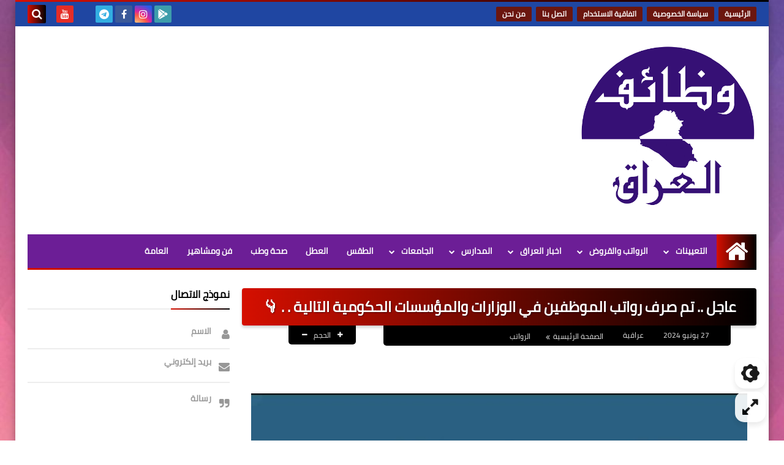

--- FILE ---
content_type: text/html; charset=UTF-8
request_url: https://www.iraq-jobs.com/2024/06/blog-post_909.html
body_size: 64834
content:
<!DOCTYPE html>
<html dir='rtl' lang='ar' xmlns='http://www.w3.org/1999/xhtml' xmlns:b='http://www.google.com/2005/gml/b' xmlns:data='http://www.google.com/2005/gml/data' xmlns:expr='http://www.google.com/2005/gml/expr'>
<head prefix='og: http://ogp.me/ns# fb: http://ogp.me/ns/fb# article: http://ogp.me/ns/article#'>
<!--كود اشعارات الموقع -->
<script async='async' src='https://cdn.onesignal.com/sdks/OneSignalSDK.js'></script>
<script>
  window.OneSignal = window.OneSignal || [];
  OneSignal.push(function() {
    OneSignal.init({
      appId: "052ad119-b7db-4e5e-a539-21a2efd30337",
    });
  });
</script>
<!-- كود تفعيل الروابط في المقالات -->
<script>
    //<![CDATA[
    // دالة لتحويل النصوص إلى روابط قابلة للنقر
    function activateLinks() {
        // البحث عن جميع عناصر المقالات
        var postBodies = document.querySelectorAll('.post-body, .post-content, .entry-content, .article-content, .content');
        
        // تعبير منتظم للبحث عن الروابط
        var urlRegex = /(https?:\/\/[^\s<>"{}|\\^`[\]]+)/gi;
        
        postBodies.forEach(function(postBody) {
            // البحث في جميع العقد النصية
            var walker = document.createTreeWalker(
                postBody,
                NodeFilter.SHOW_TEXT,
                null,
                false
            );
            
            var textNodes = [];
            var node;
            
            // جمع جميع العقد النصية
            while (node = walker.nextNode()) {
                textNodes.push(node);
            }
            
            // معالجة كل عقدة نصية
            textNodes.forEach(function(textNode) {
                var text = textNode.textContent;
                
                // التحقق من وجود روابط في النص
                if (urlRegex.test(text)) {
                    // إنشاء عنصر مؤقت لاستبدال النص
                    var tempDiv = document.createElement('div');
                    
                    // استبدال الروابط بعناصر <a>
                    var newHTML = text.replace(urlRegex, function(url) {
                        return '<a href="' + url + '" target="_blank" rel="noopener noreferrer" style="color: #a53fc8; text-decoration: underline;">' + url + '</a>';
                    });
                    
                    tempDiv.innerHTML = newHTML;
                    
                    // استبدال العقدة النصية بالمحتوى الجديد
                    var parent = textNode.parentNode;
                    while (tempDiv.firstChild) {
                        parent.insertBefore(tempDiv.firstChild, textNode);
                    }
                    parent.removeChild(textNode);
                }
            });
        });
    }
    
    // تشغيل الدالة عند تحميل الصفحة
    document.addEventListener('DOMContentLoaded', function() {
        activateLinks();
    });
    
    // تشغيل الدالة مرة أخرى بعد تحميل كامل للصفحة (للتأكد)
    window.addEventListener('load', function() {
        setTimeout(activateLinks, 1000);
    });
    //]]>
    </script>
<!-- DNS Prefetch -->
<link as='image' href='https://www.iraq-jobs.com/favicon.ico' rel='prefetch'/><link as='image' href='https://3.bp.blogspot.com/-TTjKNu81qZc/WmZwH-ZbHiI/AAAAAAAAAIE/5AD2e-RqhbUjv2-w13HQ5o8jFF_0krT-ACK4BGAYYCw/s1600-e360/SqBack.jpg' rel='preload'/><link href='https://script.google.com' rel='dns-prefetch'/><link href='https://fonts.gstatic.com' rel='dns-prefetch'/><link href='https://fonts.googleapis.com' rel='dns-prefetch'/><link href='https://1.bp.blogspot.com' rel='dns-prefetch'/><link href='https://2.bp.blogspot.com' rel='dns-prefetch'/><link href='https://3.bp.blogspot.com' rel='dns-prefetch'/><link href='https://4.bp.blogspot.com' rel='dns-prefetch'/><link href='https://cdnjs.cloudflare.com' rel='dns-prefetch'/><link href='https://pagead2.googlesyndication.com' rel='dns-prefetch'/><link href='https://accounts.google.com' rel='dns-prefetch'/><link href='https://resources.blogblog.com' rel='dns-prefetch'/><link as='image' href='https://blogger.googleusercontent.com/img/b/R29vZ2xl/AVvXsEjNQysAbctX7RyI_ZLlyhWgflk4WzqmwqFl_JQxwAI-BGkrYipcr8jyRN56a6ds6g21AIyTN1PADB_sRbtquxrk7VRhqfYWgWlSXPTEv5ADHN6diR6qebZVxn39XGOMnOyfovZHT35jYfmG7SpbIQVFtFJYSc_hUdiA3hkItdS50MhANEsO1NQQYcTNv0Q/w640-h544/Screenshot_%D9%A2%D9%A0%D9%A2%D9%A4%D9%A0%D9%A6%D9%A2%D9%A7_%D9%A2%D9%A2%D9%A3%D9%A7%D9%A3%D9%A4_Facebook.jpg' rel='preload'/><link href='https://connect.facebook.net' rel='dns-prefetch'/><link href='https://www.facebook.com' rel='dns-prefetch'/><link href='https://disqus.com' rel='dns-prefetch'/><link href='https://c.disquscdn.com' rel='dns-prefetch'/><link as='font' crossorigin='anonymous' href='https://fonts.gstatic.com/s/cairo/v6/SLXGc1nY6HkvalIkTpu0xg.woff2' rel='preload'/><link as='font' crossorigin='anonymous' href='https://fonts.gstatic.com/s/cairo/v6/SLXGc1nY6HkvalIvTpu0xg.woff2' rel='preload'/><link as='font' crossorigin='anonymous' href='https://fonts.gstatic.com/s/cairo/v6/SLXGc1nY6HkvalIhTps.woff2' rel='preload'/><link as='font' crossorigin='anonymous' href='https://cdnjs.cloudflare.com/ajax/libs/font-awesome/4.7.0/fonts/fontawesome-webfont.woff2?v=4.7.0' rel='preload'/><link as='script' href='https://www.google-analytics.com/analytics.js' rel='preload'/>
<!-- Default Meta -->
<meta content='text/html; charset=UTF-8' http-equiv='Content-Type'/>
<meta content='width=device-width, initial-scale=1' name='viewport'/>
<link href='https://www.iraq-jobs.com/2024/06/blog-post_909.html' rel='canonical'/>
<meta content='' name='description'/>
<link async='async' href='https://www.iraq-jobs.com/favicon.ico' rel='icon' type='image/x-icon'/>
<meta content='IE=edge' http-equiv='X-UA-Compatible'/>
<meta content='blogger' name='generator'/>
<meta content='#5b1d59' name='theme-color'/>
<meta content='#5b1d59' name='msapplication-navbutton-color'/>
<meta content='4636298271254461185' name='BlogId'/>
<link href='https://blogger.googleusercontent.com/img/b/R29vZ2xl/AVvXsEjNQysAbctX7RyI_ZLlyhWgflk4WzqmwqFl_JQxwAI-BGkrYipcr8jyRN56a6ds6g21AIyTN1PADB_sRbtquxrk7VRhqfYWgWlSXPTEv5ADHN6diR6qebZVxn39XGOMnOyfovZHT35jYfmG7SpbIQVFtFJYSc_hUdiA3hkItdS50MhANEsO1NQQYcTNv0Q/w640-h544/Screenshot_%D9%A2%D9%A0%D9%A2%D9%A4%D9%A0%D9%A6%D9%A2%D9%A7_%D9%A2%D9%A2%D9%A3%D9%A7%D9%A3%D9%A4_Facebook.jpg' rel='image_src'/>
<!--[if IE]><script type='text/javascript'>(function(){var html5=("abbr,article,aside,audio,canvas,datalist,details,"+"figure,footer,header,hgroup,mark,menu,meter,nav,output,"+"progress,section,time,video").split(',');for(var i=0;i<html5.length;i++){document.createElement(html5[i])}try{document.execCommand('BackgroundImageCache',false,true)}catch(e){}})()</script><![endif]-->
<!-- Title -->
<title>عاجل .. تم صرف رواتب الموظفين في الوزارات والمؤسسات الحكومية التالية . . 👇 </title>
<!-- Open Graph -->
<meta content='ar_AR' property='og:locale'/>
<meta content='https://www.iraq-jobs.com/2024/06/blog-post_909.html' property='og:url'/>
<meta content='عاجل .. تم صرف رواتب الموظفين في الوزارات والمؤسسات الحكومية التالية . . 👇 ' property='og:title'/>
<meta content='وظائف العراق' property='og:site_name'/>
<meta content='' property='og:description'/>
<meta content='عاجل .. تم صرف رواتب الموظفين في الوزارات والمؤسسات الحكومية التالية . . 👇 ' property='og:image:alt'/>
<meta content='article' property='og:type'/>
<meta content='https://blogger.googleusercontent.com/img/b/R29vZ2xl/AVvXsEjNQysAbctX7RyI_ZLlyhWgflk4WzqmwqFl_JQxwAI-BGkrYipcr8jyRN56a6ds6g21AIyTN1PADB_sRbtquxrk7VRhqfYWgWlSXPTEv5ADHN6diR6qebZVxn39XGOMnOyfovZHT35jYfmG7SpbIQVFtFJYSc_hUdiA3hkItdS50MhANEsO1NQQYcTNv0Q/w1200-h630-p-k-no-nu/Screenshot_%D9%A2%D9%A0%D9%A2%D9%A4%D9%A0%D9%A6%D9%A2%D9%A7_%D9%A2%D9%A2%D9%A3%D9%A7%D9%A3%D9%A4_Facebook.jpg' property='og:image'/>
<!-- Twitter Card -->
<meta content='summary_large_image' name='twitter:card'/>
<meta content='https://www.iraq-jobs.com/' name='twitter:domain'/>
<meta content='' name='twitter:description'/>
<meta content='عاجل .. تم صرف رواتب الموظفين في الوزارات والمؤسسات الحكومية التالية . . 👇 ' name='twitter:title'/>
<meta content='https://blogger.googleusercontent.com/img/b/R29vZ2xl/AVvXsEjNQysAbctX7RyI_ZLlyhWgflk4WzqmwqFl_JQxwAI-BGkrYipcr8jyRN56a6ds6g21AIyTN1PADB_sRbtquxrk7VRhqfYWgWlSXPTEv5ADHN6diR6qebZVxn39XGOMnOyfovZHT35jYfmG7SpbIQVFtFJYSc_hUdiA3hkItdS50MhANEsO1NQQYcTNv0Q/w1200-h630-p-k-no-nu/Screenshot_%D9%A2%D9%A0%D9%A2%D9%A4%D9%A0%D9%A6%D9%A2%D9%A7_%D9%A2%D9%A2%D9%A3%D9%A7%D9%A3%D9%A4_Facebook.jpg' name='twitter:image'/>
<!-- Feed Links -->
<link rel="alternate" type="application/atom+xml" title="وظائف العراق - Atom" href="https://www.iraq-jobs.com/feeds/posts/default" />
<link rel="alternate" type="application/rss+xml" title="وظائف العراق - RSS" href="https://www.iraq-jobs.com/feeds/posts/default?alt=rss" />
<link rel="service.post" type="application/atom+xml" title="وظائف العراق - Atom" href="https://www.blogger.com/feeds/4636298271254461185/posts/default" />

<link rel="alternate" type="application/atom+xml" title="وظائف العراق - Atom" href="https://www.iraq-jobs.com/feeds/1923403467524447104/comments/default" />
<!-- Required -->
<meta content='' property='fb:app_id'/>
<meta content='' property='fb:admins'/>
<meta content='' property='article:publisher'/>
<meta content='' property='article:author'/>
<!-- Template Skin -->
<style id='page-skin-1' type='text/css'><!--
/* === Squeeze Template ====
-> Platform : Blogger
-> Category : Magazine
-> Homepage : https://squeeze-template.blogspot.com
-> Version  : 2.3.0
-> Updated  : 07 October 2020
*//*=================
>Normalize
===================*/
html{font-family:serif;line-height:1.15;-ms-text-size-adjust:100%;-webkit-text-size-adjust:100%}body{margin:0}article,aside,footer,header,nav,section{display:block}h1{font-size:2em;margin:.67em 0}figcaption,figure,main{display:block}figure{margin:1em 40px}hr{box-sizing:content-box;height:0;overflow:visible}pre{font-family:monospace,monospace;font-size:1em}a:focus,a:active{outline:none}a{background-color:transparent;-webkit-text-decoration-skip:objects}a:active,a:hover{outline-width:0}abbr[title]{border-bottom:none;text-decoration:underline;text-decoration:underline dotted}b,strong{font-weight:inherit;font-weight:bolder}code,kbd,samp{font-family:monospace,monospace;font-size:1em}dfn{font-style:italic}mark{background-color:#ff0;color:#000}small{font-size:80%}sub,sup{font-size:75%;line-height:0;position:relative;vertical-align:baseline}sub{bottom:-.25em}sup{top:-.5em}audio,video{display:inline-block}audio:not([controls]){display:none;height:0}img{max-width:100%;border-style:none}svg:not(:root){overflow:hidden}button,input,optgroup,select,textarea{font-family:serif;font-size:100%;line-height:1.15;margin:0}button,input{outline:none!important;overflow:visible}button,select{text-transform:none}button,html [type="button"],
[type="reset"],[type="submit"]{-webkit-appearance:button}button::-moz-focus-inner,[type="button"]::-moz-focus-inner,[type="reset"]::-moz-focus-inner,[type="submit"]::-moz-focus-inner{border-style:none;padding:0}button:-moz-focusring,[type="button"]:-moz-focusring,[type="reset"]:-moz-focusring,[type="submit"]:-moz-focusring{outline:1px dotted ButtonText}fieldset{border:1px solid silver;margin:0 2px;padding:.35em .625em .75em}legend{box-sizing:border-box;color:inherit;display:table;max-width:100%;padding:0;white-space:normal}progress{display:inline-block;vertical-align:baseline}textarea{overflow:auto}[type="checkbox"],[type="radio"]{box-sizing:border-box;padding:0}[type="number"]::-webkit-inner-spin-button,[type="number"]::-webkit-outer-spin-button{height:auto}[type="search"]{-webkit-appearance:textfield;outline-offset:-2px}[type="search"]::-webkit-search-cancel-button,[type="search"]::-webkit-search-decoration{-webkit-appearance:none}::-webkit-file-upload-button{-webkit-appearance:button;font:inherit}details,menu{display:block}summary{display:list-item}canvas{display:inline-block}template{display:none}[hidden]{display:none}
*,:before,:after{-webkit-box-sizing:border-box;-moz-box-sizing:border-box;box-sizing:border-box}
iframe{border:none}
/*=================
>Spinner
===================*/
.Loading{position:fixed;z-index:9999;background-color:#fff;width:100vw;height:100vh;right:0;top:0}.spinner{text-align:center;top:-webkit-calc(50% - 12.5px);top:-moz-calc(50% - 12.5px);top:calc(50% - 12.5px);position:relative}.spinner > div{margin:0 5px;width:20px;height:20px;background:-webkit-linear-gradient(to left,#000000,#d50f00);background:-linear-gradient(to left,#000000,#d50f00);background:-moz-linear-gradient(to left,#000000,#d50f00);background:-o-linear-gradient(to left,#000000,#d50f00);background:linear-gradient(to left,#000000,#d50f00);-webkit-border-radius:100%;-moz-border-radius:100%;border-radius:100%;display:inline-block;-webkit-animation:sk-bouncedelay 1.4s infinite ease-in-out both;-moz-animation:sk-bouncedelay 1.4s infinite ease-in-out both;-o-animation:sk-bouncedelay 1.4s infinite ease-in-out both;animation:sk-bouncedelay 1.4s infinite ease-in-out both}.spinner .bounce1{-webkit-animation-delay:-.32s;-moz-animation-delay:-.32s;-o-animation-delay:-.32s;animation-delay:-.32s}.spinner .bounce2{-webkit-animation-delay:-.16s;-moz-animation-delay:-.16s;-o-animation-delay:-.16s;animation-delay:-.16s}@-webkit-keyframes sk-bouncedelay{0%,80%,100%{-webkit-transform:scale(0)}40%{-webkit-transform:scale(1.0)}}@-moz-keyframes sk-bouncedelay{0%,80%,100%{-webkit-transform:scale(0);-moz-transform:scale(0);transform:scale(0)}40%{-webkit-transform:scale(1.0);-moz-transform:scale(1.0);transform:scale(1.0)}}@-o-keyframes sk-bouncedelay{0%,80%,100%{-webkit-transform:scale(0);-o-transform:scale(0);transform:scale(0)}40%{-webkit-transform:scale(1.0);-o-transform:scale(1.0);transform:scale(1.0)}}@keyframes sk-bouncedelay{0%,80%,100%{-webkit-transform:scale(0);-moz-transform:scale(0);-o-transform:scale(0);transform:scale(0)}40%{-webkit-transform:scale(1.0);-moz-transform:scale(1.0);-o-transform:scale(1.0);transform:scale(1.0)}}
/*=================
>Fonts
===================*/
@font-face{font-family:'Cairo';font-style:normal;font-weight:400;font-display:swap;src:local(Cairo),local(Cairo-Regular),url(https://fonts.gstatic.com/s/cairo/v6/SLXGc1nY6HkvalIkTpu0xg.woff2) format("woff2");unicode-range:U+0600-06FF,U+200C-200E,U+2010-2011,U+204F,U+2E41,U+FB50-FDFF,U+FE80-FEFC}
@font-face{font-family:'Cairo';font-style:normal;font-weight:400;font-display:swap;src:local(Cairo),local(Cairo-Regular),url(https://fonts.gstatic.com/s/cairo/v6/SLXGc1nY6HkvalIvTpu0xg.woff2) format("woff2");unicode-range:U+0100-024F,U+0259,U+1E00-1EFF,U+2020,U+20A0-20AB,U+20AD-20CF,U+2113,U+2C60-2C7F,U+A720-A7FF}
@font-face{font-family:'Cairo';font-style:normal;font-weight:400;font-display:swap;src:local(Cairo),local(Cairo-Regular),url(https://fonts.gstatic.com/s/cairo/v6/SLXGc1nY6HkvalIhTps.woff2) format("woff2");unicode-range:U+0000-00FF,U+0131,U+0152-0153,U+02BB-02BC,U+02C6,U+02DA,U+02DC,U+2000-206F,U+2074,U+20AC,U+2122,U+2191,U+2193,U+2212,U+2215,U+FEFF,U+FFFD}
/*=================
>Carousel
===================*/
@keyframes splide-loading{
0%{transform:rotate(0)}
to{transform:rotate(1turn)}
}
.splide__container{position:relative;box-sizing:border-box}
.splide__list{margin:0!important;padding:0!important;width:-webkit-max-content;width:max-content;will-change:transform}
.splide.is-active .splide__list{display:flex}
.splide{visibility:hidden}
.splide,.splide__slide{position:relative;outline:none}
.splide__slide{box-sizing:border-box;list-style-type:none!important;margin:0;flex-shrink:0}
.splide__slide img{vertical-align:bottom}
.splide__slider{position:relative}
.splide__track{position:relative;z-index:0;overflow:hidden}
.splide--draggable>.splide__track>.splide__list>.splide__slide{-webkit-user-select:none;user-select:none}
.splide--fade>.splide__track>.splide__list{display:block}
.splide--fade>.splide__track>.splide__list>.splide__slide{position:absolute;top:0;left:0;z-index:0;opacity:0}
.splide--fade>.splide__track>.splide__list>.splide__slide.is-active{position:relative;z-index:1;opacity:1}
.splide--rtl{direction:rtl}
.splide--ttb>.splide__track>.splide__list{display:block}
.splide__arrow svg{width:1.2em;height:1.2em;fill:currentColor}
.splide__arrow{cursor:pointer;outline:none}
.splide__arrow--prev svg{transform:scaleX(-1)}
.splide--nav>.splide__track>.splide__list>.splide__slide:focus{outline:none}
.splide--rtl>.splide__arrows .splide__arrow--prev svg,.splide--rtl>.splide__track>.splide__arrows .splide__arrow--prev svg{transform:scaleX(1)}
.splide--rtl>.splide__arrows .splide__arrow--next svg,.splide--rtl>.splide__track>.splide__arrows .splide__arrow--next svg{transform:scaleX(-1)}
.splide--ttb>.splide__arrows .splide__arrow--prev svg,.splide--ttb>.splide__track>.splide__arrows .splide__arrow--prev svg{transform:rotate(-90deg)}
.splide--ttb>.splide__arrows .splide__arrow--next svg,.splide--ttb>.splide__track>.splide__arrows .splide__arrow--next svg{transform:rotate(90deg)}
/*=================
>Main
===================*/
body{font-family:'Cairo',sans-serif;font-size:14px;line-height:1.5em;visibility:visible!important}
body[data-overflow='false']{overflow:hidden}
body.boxed .main-container{max-width:1230px}
body[data-protect='true']{-webkit-user-select:none;-khtml-user-select:none;-moz-user-select:none;-ms-user-select:none;user-select:none}
body::-webkit-scrollbar{background-color:#ffffff;width:10px}
body::-webkit-scrollbar-thumb{background:#000000}
body::-moz-selection{background:#000000;color:#FFF}
::-moz-selection{background:#000000;color:#FFF}
::selection{background:#000000;color:#FFF}
ul{list-style:none;padding:0;margin:0}
p{line-height:2;font-size:12px;text-align:justify}
a{text-decoration:none;color:inherit}
.main-container{max-width:100%;width:100%;margin:0 auto;background-color:#ffffff;-webkit-box-shadow:0 4px 8px 0 rgba(0,0,0,0.2),0 6px 20px 0 rgba(0,0,0,0.19);-moz-box-shadow:0 4px 8px 0 rgba(0,0,0,0.2),0 6px 20px 0 rgba(0,0,0,0.19);box-shadow:0 4px 8px 0 rgba(0,0,0,0.2),0 6px 20px 0 rgba(0,0,0,0.19)}
.main-container:before,.main-container:after{content:'';display:block;height:3px;background:-webkit-linear-gradient(to left,#000000,#d50f00);background:-o-linear-gradient(to left,#000000,#d50f00);background:-moz-linear-gradient(to left,#000000,#d50f00);background:linear-gradient(to left,#000000,#d50f00)}
#RecentPosts{margin-bottom:30px}
.side-right{margin-bottom:30px}
body.no-sidebar .side-right{float:none;width:100%}
body.no-sidebar aside{display:none}
.tempscheme{border-color:#000000 #000000 #d50f00 #857a98;float:right;text-align:left}
/*=================
>Widths
===================*/
.middle-content{overflow:hidden;display:flex;align-items:flex-start;justify-content:space-between}
.side-right{position:relative;width:calc(100% - 330px - 20px)}
aside{width:330px;position:relative;margin-right:20px}
.wrapper{max-width:1230px;margin:0 auto}
#footer .color-wrap{position:relative;background-color:rgba(0,0,0,0.1)}
.main-wrap{padding:0 20px}
/*=================
>Framework
===================*/
/* ------- Quickedit ------ */
.quickedit:after{content:'\f0ad';position:absolute;font-family:fontawesome;color:#666;top:100%;left:0;font-size:18px;z-index:5;opacity:.8}
.quickedit:hover:after{-webkit-animation:quickedit .3s ease-in-out;-moz-animation:quickedit .3s ease-in-out;-o-animation:quickedit .3s ease-in-out;animation:quickedit .3s ease-in-out;opacity:1}
#LinkList304 .quickedit:after{top:0;right:100%}
@-webkit-keyframes quickedit{
50%{-webkit-transform:rotate(30deg);transform:rotate(30deg)}
75%{-webkit-transform:rotate(-30deg);transform:rotate(-30deg)}
100%{-webkit-transform:rotate(30deg);transform:rotate(30deg)}
}
@-moz-keyframes quickedit{
50%{-webkit-transform:rotate(30deg);-moz-transform:rotate(30deg);transform:rotate(30deg)}
75%{-webkit-transform:rotate(-30deg);-moz-transform:rotate(-30deg);transform:rotate(-30deg)}
100%{-webkit-transform:rotate(30deg);-moz-transform:rotate(30deg);transform:rotate(30deg)}
}
@-o-keyframes quickedit{
50%{-webkit-transform:rotate(30deg);-o-transform:rotate(30deg);transform:rotate(30deg)}
75%{-webkit-transform:rotate(-30deg);-o-transform:rotate(-30deg);transform:rotate(-30deg)}
100%{-webkit-transform:rotate(30deg);-o-transform:rotate(30deg);transform:rotate(30deg)}
}
@keyframes quickedit{
50%{-webkit-transform:rotate(30deg);-moz-transform:rotate(30deg);-o-transform:rotate(30deg);transform:rotate(30deg)}
75%{-webkit-transform:rotate(-30deg);-moz-transform:rotate(-30deg);-o-transform:rotate(-30deg);transform:rotate(-30deg)}
100%{-webkit-transform:rotate(30deg);-moz-transform:rotate(30deg);-o-transform:rotate(30deg);transform:rotate(30deg)}
}
/* ------- Headlines ------ */
.headline{margin-bottom:15px;border-bottom:2px solid #ededed}
.main-wrap aside .headline{margin-bottom:15px;border-bottom:2px solid #ededed}
footer .headline{margin-bottom:15px;border-bottom:2px solid #000000}
.headline h2,.headline h4{display:inline-block;margin:0 0 12px;font-size:17px;position:relative}
.main-wrap .headline h2{color:#000000}
.main-wrap .headline h4{color:#000000}
.main-wrap .headline{border-bottom:2px solid #ededed}
.main-wrap aside .headline h4{color:#000000}
footer .headline h4{color:#b3abc0}
.headline h2:after,.headline h4:after{content:"";height:2px;background:-webkit-linear-gradient(to left,#000000,#d50f00);background:-o-linear-gradient(to left,#000000,#d50f00);background:-moz-linear-gradient(to left,#000000,#d50f00);background:linear-gradient(to left,#000000,#d50f00);position:absolute;top:33px;left:0;right:0;bottom:0}
.headline > a{color:#737373;float:left;padding:5px 12px;font-size:12px;background-color:#ededed;-webkit-border-radius:2px;-moz-border-radius:2px;border-radius:2px;line-height:18px}
/* ------ Read More ------ */
.read-more{display:inline-block;background:-webkit-linear-gradient(to left,#000000,#d50f00);background:-o-linear-gradient(to left,#000000,#d50f00);background:-moz-linear-gradient(to left,#000000,#d50f00);background:linear-gradient(to left,#000000,#d50f00);padding:5px 15px;font-size:14px;font-weight:700;color:#ffffff;border-radius:30px}
.read-more:hover{padding:5px 25px}
/* ------ Post Share ------ */
.post-share{float:left}
.post-share .share-icon{z-index:1;float:left;width:31px;height:31px;line-height:31px;text-align:center;background:-webkit-linear-gradient(to left,#000000,#d50f00);background:-o-linear-gradient(to left,#000000,#d50f00);background:-moz-linear-gradient(to left,#000000,#d50f00);background:linear-gradient(to left,#000000,#d50f00);color:#ffffff;font-size:16px;border-radius:100%;cursor:pointer;position:relative}
.post-share .share-icon:after{opacity:0;content:"";font-family:FontAwesome;border-width:5px;border-style:solid;position:absolute;top:11px;left:97%;pointer-events:none}
.rtl .post-share .share-icon:after{border-color:transparent transparent transparent #000000}
.ltr .post-share .share-icon:after{border-color:transparent #000000 transparent transparent}
.post-share .share-icon.arrow:after{opacity:1}
.post-share .share-icon i{pointer-events:none}
.post-share .share-menu{visibility:hidden;float:left;margin-top:1px;margin-bottom:0;margin-left:5px}
.post-share .share-menu li{float:left;opacity:0;margin-left:5px}
.rtl .post-share .share-menu li{-webkit-transform:translateX(-30px);-ms-transform:translateX(-30px);-moz-transform:translateX(-30px);-o-transform:translateX(-30px);transform:translateX(-30px)}
.ltr .post-share .share-menu li{-webkit-transform:translateX(30px);-ms-transform:translateX(30px);-moz-transform:translateX(30px);-o-transform:translateX(30px);transform:translateX(30px)}
.post-share .share-menu li i{width:27px;height:27px;line-height:29px;margin-top:1px;border-radius:100%;color:#FFF}
.post-share .share-menu li .fa-facebook{background-color:#3b5998}
.post-share .share-menu li .fa-twitter{background-color:#1da1f2}
.post-share .share-menu li .fa-pinterest-p{background-color:#cc2127}
.share-open.share-menu{visibility:visible}
[dir] .share-open.share-menu li{opacity:1;-webkit-transform:translateX(0);-ms-transform:translateX(0);-moz-transform:translateX(0);-o-transform:translateX(0);transform:translateX(0)}
.share-open.share-menu li:nth-of-type(1){-webkit-transition:.4s linear;-o-transition:.4s linear;-moz-transition:.4s linear;transition:.4s linear}
.share-open.share-menu li:nth-of-type(2){-webkit-transition:.3s linear;-o-transition:.3s linear;-moz-transition:.3s linear;transition:.3s linear}
.share-open.share-menu li:nth-of-type(3){-webkit-transition:.2s linear;-o-transition:.2s linear;-moz-transition:.2s linear;transition:.2s linear}
/* ------ Image Wrap ------ */
.img-wrap{display:block;border-radius:4px;overflow:hidden;position:relative}
.img-wrap:hover img{-webkit-transform:scale(1.1) rotate(3deg);-ms-transform:scale(1.1) rotate(3deg);-moz-transform:scale(1.1) rotate(3deg);-o-transform:scale(1.1) rotate(3deg);transform:scale(1.1) rotate(3deg)}
.overlay{opacity:0;width:100%;height:100%;overflow:hidden;-webkit-border-radius:2px;-moz-border-radius:2px;border-radius:2px;background:-webkit-linear-gradient(to left,#000000,#d50f00);background:-o-linear-gradient(to left,#000000,#d50f00);background:-moz-linear-gradient(to left,#000000,#d50f00);background:linear-gradient(to left,#000000,#d50f00);position:absolute;top:0;left:0}{opacity:0;width:100%;height:100%;overflow:hidden;-webkit-border-radius:2px;-moz-border-radius:2px;border-radius:2px;background:rgba(0,0,0,0.6);position:absolute;top:0;left:0}
.img-wrap:hover .overlay{opacity:.8}
.details-on-img{position:absolute;top:0;left:0;right:0;bottom:0}
.details-on-img .author-prof,.details-on-img .post-date{padding:0 4px;background:#ffffff;font-size:10px;-webkit-border-radius:1px;-moz-border-radius:1px;border-radius:1px;position:absolute;right:-100%;z-index:2;-webkit-box-shadow:-2px 2px 10px -1px rgba(0,0,0,0.3);-moz-box-shadow:-2px 2px 10px -1px rgba(0,0,0,0.3);box-shadow:-2px 2px 10px -1px rgba(0,0,0,0.3)}
.details-on-img .author-prof{color:#000000}
.details-on-img .post-date{color:#d50f00}
.img-wrap .author-prof{top:30px;-webkit-transition:.4s linear;-o-transition:.4s linear;-moz-transition:.4s linear;transition:.4s linear}
.img-wrap .post-date{top:55px;-webkit-transition:.6s linear;-o-transition:.6s linear;-moz-transition:.6s linear;transition:.6s linear}
.img-wrap:hover .author-prof,.img-wrap:hover .post-date{right:0}
.img-wrap img{display:block;width:100%;height:100%}
.rtl .details-on-img > *{direction:rtl}
.ltr .details-on-img > *{direction:ltr}
.details-on-img i{margin-left:5px;float:right;margin-top:5px}
.caption{padding:30px;background:-webkit-gradient(linear,left top, left bottom,from(transparent),color-stop(rgba(0,0,0,0.7)),to(#000));background:-webkit-linear-gradient(transparent,rgba(0,0,0,0.7),#000);background:-o-linear-gradient(transparent,rgba(0,0,0,0.7),#000);background:-moz-linear-gradient(transparent,rgba(0,0,0,0.7),#000);background:linear-gradient(transparent,rgba(0,0,0,0.7),#000);color:#FFF;position:absolute;bottom:0;right:0;left:0}
aside .img-wrap:before,aside .img-wrap:after{display:none}
/* ------ Social Colors ------ */
.social .fa-facebook{background-color:#3b5998}.social .fa-twitter{background-color:#1da1f2}.social .fa-rss{background-color:#f26522}.social .fa-dribbble{background-color:#ea4c89}.social .fa-google-plus{background-color:#dd4b39}.social .fa-pinterest{background-color:#cc2127}.social .fa-linkedin{background-color:#0976b4}.social .fa-wordpress{background-color:#00769d}.social .fa-github{background-color:#000000}.social .fa-youtube{background-color:#e52d27}.social .fa-quora{background-color:#a82400}.social .fa-spotify{background-color:#1ed760}.social .fa-snapchat{background-color:#f5d602}.social .fa-flickr{background-color:#FF0084}.social .fa-instagram{background-color:#7c38af;background:radial-gradient(circle at 0 130%, #fdf497 0%, #fdf497 5%, #fd5949 45%,#d6249f 60%,#285AEB 90%)}.social .fa-behance{background-color:#009fff}.social .fa-whatsapp{background-color:#189d0e}.social .fa-soundcloud{background-color:#FF5419}.social .fa-tumblr{background-color:#3e5a70}.social .fa-khamsat{background-color:#f9b01c}.social .fa-tradent{background-color:#59c5c4}.social .fa-blogger{background-color:#fc9644}.social .fa-telegram{background-color:#32AEE1}.social .fa-google-play{background-color:#3d9dab}.social .fa-mostaql{background-color:#2caae2}.social .fa-messenger{background-color:#0084ff}.social .fa-paypal{background-color:#193685}.social .fa-reddit{background-color:#ff4500}.social .fa-vk{background-color:#45668e}.social .fa-website{background-color:#444444}.fa-website:before{content:"\f0ac"}
/* ------ Label-Title ------ */
.label-title{padding:0 8px;background:-webkit-linear-gradient(to left,#000000,#d50f00);background:-o-linear-gradient(to left,#000000,#d50f00);background:-moz-linear-gradient(to left,#000000,#d50f00);background:linear-gradient(to left,#000000,#d50f00);color:#ffffff;font-size:12px;-webkit-border-radius:1.5px;-moz-border-radius:1.5px;border-radius:1.5px;position:absolute;top:10px;right:10px;z-index:2}
.img-wrap:hover .label-title{right:-100%}
.img-wrap .label-name{float:right;background:-webkit-linear-gradient(to left,#000000,#d50f00);background:-o-linear-gradient(to left,#000000,#d50f00);background:-moz-linear-gradient(to left,#000000,#d50f00);background:linear-gradient(to left,#000000,#d50f00);padding:2px 10px;-webkit-border-radius:100px;-moz-border-radius:100px;border-radius:100px;font-size:12px;margin-bottom:10px;color:#ffffff;position:relative;right:0}
.img-wrap:hover .label-name{right:-100%}
/* ------ Ribble Button ------ */
.ribble{position:relative;overflow:hidden}
.ribble span{font-weight:bold;position:relative;z-index:1;-webkit-transition:.6s ease-in-out;-o-transition:.6s ease-in-out;-moz-transition:.6s ease-in-out;transition:.6s ease-in-out}
.ribble:hover{padding:5px 20px}
.ribble:hover span{color:#ffffff}
.ribble:before{content:'';background:-webkit-linear-gradient(to left,#000000,#d50f00);background:-o-linear-gradient(to left,#000000,#d50f00);background:-moz-linear-gradient(to left,#000000,#d50f00);background:linear-gradient(to left,#000000,#d50f00);position:absolute;top:100%;right:-200%;height:200%;width:200%;display:block;z-index:1;-webkit-border-radius:100px;-moz-border-radius:100px;border-radius:100px;-webkit-transform:scale(0);-ms-transform:scale(0);-moz-transform:scale(0);-o-transform:scale(0);transform:scale(0);-webkit-transition:.5s ease-in-out;-o-transition:.5s ease-in-out;-moz-transition:.5s ease-in-out;transition:.5s ease-in-out}
.ribble:hover:before{top:-25px;right:-50px;-webkit-transform:scale(1);-ms-transform:scale(1);-moz-transform:scale(1);-o-transform:scale(1);transform:scale(1)}
/* ------ Other ------ */
.blog-admin,#uds-searchControl,#ContactForm93{display:none}
.clear-left{display:block;clear:left}
.clear{clear:both;display:block}
object{max-width:100%}
.hide{display:none!important}
*:not(.notr),:not(.notr):before,:not(.notr):after{-webkit-transition:.3s ease-in-out;-o-transition:.3s ease-in-out;-moz-transition:.3s ease-in-out;transition:.3s ease-in-out}
.post-body #ContactForm93{display:block}
div#Tempnec{display:none!important}
#blogger-components{display:none!important}
body .cookie-choices-info{top:auto;bottom:0;background-color:#333}
/*=================
>Header
===================*/
header .color-wrap{background-color:#1f46a2}
header #top-bar{padding:0 20px;height:40px;line-height:40px;color:#FFF;position:relative}
#head-sec{padding:30px 20px;min-height:120px;overflow:hidden}
/* ------ Fixed TopBar ------ */
header .color-wrap.fixed{position:fixed;width:100%;top:0;right:0;z-index:6}
/* ------ Header Social ------ */
header #top-bar #LinkList301{z-index:1;max-width:30%;margin-left:45px;float:left;position:relative;height:40px}
#LinkList301 .social-static{margin-top:5px;white-space:nowrap;overflow-x:auto}
#LinkList301 .social-static li{vertical-align:top}
#LinkList301 .social-static::-webkit-scrollbar{#ffffff;width:0px}
.social-static li{display:inline-block;margin:1px 2px 0;overflow:hidden}
.social-static li i{color:#FFF;width:28px;height:28px;line-height:28px;-webkit-border-radius:2px;-moz-border-radius:2px;border-radius:2px;display:block;text-align:center;font-size:16px}
.social-static li svg{width:28px;height:28px;padding:6px 0;-webkit-border-radius:2px;-moz-border-radius:2px;border-radius:2px;display:block;fill:#FFF}
.social-static li:hover{-webkit-animation:SocIcons .2s ease-in-out;-moz-animation:SocIcons .2s ease-in-out;-o-animation:SocIcons .2s ease-in-out;animation:SocIcons .2s ease-in-out}
@-webkit-keyframes SocIcons{
50%{-webkit-transform:scale(0.7);transform:scale(0.7)}
100%{-webkit-transform:scale(1.5);transform:cale(1.5)}
}
@-moz-keyframes SocIcons{
50%{-webkit-transform:scale(0.7);-moz-transform:scale(0.7);transform:scale(0.7)}
100%{-webkit-transform:scale(1.5);-moz-transform:cale(1.5);transform:cale(1.5)}
}
@-o-keyframes SocIcons{
50%{-webkit-transform:scale(0.7);-o-transform:scale(0.7);transform:scale(0.7)}
100%{-webkit-transform:scale(1.5);-o-transform:cale(1.5);transform:cale(1.5)}
}
@keyframes SocIcons{
50%{-webkit-transform:scale(0.7);-moz-transform:scale(0.7);-o-transform:scale(0.7);transform:scale(0.7)}
100%{-webkit-transform:scale(1.5);-moz-transform:cale(1.5);-o-transform:cale(1.5);transform:cale(1.5)}
}
/* ------ Header Pages List ------ */
header #top-bar #PageList301{float:right;height:40px}
header #top-bar .menu li{float:right;margin:8px 0}
header #top-bar .menu li a{-webkit-transition:none;-o-transition:none;-moz-transition:none;transition:none;background:#6b160f;margin-left:7px;font-size:12px;display:block;line-height:normal;padding:0 10px;-webkit-border-radius:2px;-moz-border-radius:2px;border-radius:2px;font-weight:700;color:#ffffff;line-height:2em}
header #top-bar .menu li a:hover,header #top-bar .menu li.selected a{color:#ffffff!important;background:-webkit-linear-gradient(to left,#000000,#d50f00);background:-o-linear-gradient(to left,#000000,#d50f00);background:-moz-linear-gradient(to left,#000000,#d50f00);background:linear-gradient(to left,#000000,#d50f00)}
header #top-bar .menu-res{display:none}
header #top-bar .menu-res button{background:none;border:none;display:block;width:30px;height:30px;line-height:30px;font-size:20px;background:-webkit-linear-gradient(to left,#000000,#d50f00);background:-o-linear-gradient(to left,#000000,#d50f00);background:-moz-linear-gradient(to left,#000000,#d50f00);background:linear-gradient(to left,#000000,#d50f00);color:#ffffff;text-align:center;-webkit-border-radius:2px;-moz-border-radius:2px;border-radius:2px;cursor:pointer;position:absolute;top:5px;right:20px;z-index:2;cursor:pointer}
.menu-res-wrap ul:before{content:"";border-width:8px;border-style:solid;border-color:transparent transparent #6c1e96;position:absolute;top:-14px;right:10px;z-index:2}
.menu-res-wrap ul{width:180px;top:50px;position:absolute;background-color:#6c1e96;right:10px;padding:10px;-webkit-border-radius:2px;-moz-border-radius:2px;border-radius:2px;z-index:-1;opacity:0;pointer-events:none;}
.menu-res-wrap ul.open{z-index:9999;opacity:1;pointer-events:auto;}
.menu-res-wrap li a{display:block;border-bottom:1px dashed rgba(255,255,255,0.075);color:#dddddd;text-align:center}
.menu-res-wrap li:last-of-type a{border-bottom:none}
/* ------ Search Box ------ */
header #HTML301{height:100%;position:absolute;left:20px;min-width:230px}
header .search{position:relative;display:flex;justify-content:flex-end;align-items:center;height:30px;margin-top:5px}
header .search label{width:0px;overflow:hidden;height:100%;display:flex;flex-wrap:wrap}
header .search input{z-index:1;font-family:inherit;-webkit-border-radius:0 1px 1px 0;-moz-border-radius:0 1px 1px 0;border-radius:0 1px 1px 0;height:100%;width:100%;background-color:#d52c1f;color:#ffffff;font-size:12px;border:none;outline:none;padding:0 15px}
header .search button{color:#ffffff;background:-webkit-linear-gradient(to left,#000000,#d50f00);background:-o-linear-gradient(to left,#000000,#d50f00);background:-moz-linear-gradient(to left,#000000,#d50f00);background:linear-gradient(to left,#000000,#d50f00);display:block;width:30px;height:30px;line-height:29px;font-size:18px;text-align:center;-webkit-border-radius:2px;-moz-border-radius:2px;border-radius:2px;cursor:pointer;flex-shrink:0;position:relative;border:none}
header .search.open-search label{width:100%}
/* ------ Logo & AD ------ */
#Header1{width:290px;float:right}
#Header1 .headone{font-weight:700;display:block;margin:0 0 10px;font-size:35px;line-height:1em;text-align:center}
#Header1 p{margin:0;font-size:12px;text-align:center;line-height:1.5em}
#Header1 img{width:auto;max-width:100%;margin:0 auto;display:block}
.img-logo{display:block}
#HTML302,#HTML307{width:728px;float:left;text-align:left}
/* ------ Main Menu ------ */
#menu-bar{clear:both;position:relative;padding:0 20px;margin-bottom:30px}
#LinkList302{height:58px;background-color:#6c1e96;position:relative}
#LinkList302:before{content:'';display:block;height:3px;background:-webkit-linear-gradient(to left,#000000,#d50f00);background:-o-linear-gradient(to left,#000000,#d50f00);background:-moz-linear-gradient(to left,#000000,#d50f00);background:linear-gradient(to left,#000000,#d50f00);position:absolute;width:100%;bottom:0;right:0}
#menu-bar .menu-bar ul li{float:right}
#menu-bar .menu-bar ul li>a{font-weight:700;display:block;width:100%;padding:17px 15px;color:#FFFFFF;position:relative}
#menu-bar .menu-bar li>a:hover{background-color:#F7CB4D;color:#000000}
#menu-bar .menu-bar ul li.drop-menu-st >a{padding-left:30px}
.menu-bar ul i{font-size:18px;display:inline-block;vertical-align:middle;margin-left:10px}
#menu-bar .home{white-space:nowrap;overflow:hidden;height:55px;line-height:25px;background:-webkit-linear-gradient(to left,#000000,#d50f00);background:-o-linear-gradient(to left,#000000,#d50f00);background:-moz-linear-gradient(to left,#000000,#d50f00);background:linear-gradient(to left,#000000,#d50f00);color:#FFF!important;min-width:65px;max-width:65px}
#menu-bar .home:hover{max-width:100%!important;padding-right:40px}
#menu-bar .home span{position:relative;right:50px}
#menu-bar .home:hover span{right:0px}
.home:before{font-weight:400;content:"\f015";font-family:"fontawesome";font-size:20px;position:absolute;right:23px;text-indent:0;-webkit-transform:scale(2);-ms-transform:scale(2);-moz-transform:scale(2);-o-transform:scale(2);transform:scale(2);top:16px}
#menu-bar .home:hover:before{right:10px;-webkit-transform:scale(1);-ms-transform:scale(1);-moz-transform:scale(1);-o-transform:scale(1);transform:scale(1)}
/* ------ Sub Menu ------ */
#menu-bar .menu-bar li>ul li a{padding:12px 20px}
#menu-bar .menu-bar li>ul li a:hover{background:-webkit-linear-gradient(to left,#000000,#d50f00);background:-o-linear-gradient(to left,#000000,#d50f00);background:-moz-linear-gradient(to left,#000000,#d50f00);background:linear-gradient(to left,#000000,#d50f00);color:#ffffff;padding-right:30px}
.drop-menu-st{position:relative;padding-bottom:5px}
.drop-menu-st:after{content:"\f078";font-family:"fontawesome";font-size:10px;color:#FFFFFF;position:absolute;top:18px;left:10px}
.drop-menu-st > ul{display:none;width:200px;height:auto;background-color:#6c1e96;position:absolute;top:58px;z-index:10;-webkit-box-shadow:0 5px 5px 0 rgba(0,0,0,0.2);-moz-box-shadow:0 5px 5px 0 rgba(0,0,0,0.2);box-shadow:0 5px 5px 0 rgba(0,0,0,0.2)}
.drop-menu-st:hover > ul{display:block}
#menu-bar .drop-menu-st ul li{float:none;position:relative}
/* ------ Bottom Menu ------ */
.bot-menu-st:hover > ul{display:block}
.bot-menu-st > ul{display:none;width:200px;height:auto;background-color:#6c1e96;position:absolute;top:0;right:100%;z-index:10;-webkit-box-shadow:0 5px 5px 0 rgba(0,0,0,0.2);box-shadow:0 5px 5px 0 rgba(0,0,0,0.2)}
.rtl .bot-menu-st:after{content:"\f053"}
.ltr .bot-menu-st:after{content:"\f054"}
.bot-menu-st:after{font-family:"fontawesome";font-size:10px;color:#FFFFFF;position:absolute;top:12px;left:10px}
/* ------ Fixed Menu ------ */
.fixed#menu-bar{height:58px}
.fixed#menu-bar #LinkList302{width:100%;position:fixed;z-index:6;top:0;right:0;-webkit-box-shadow:rgba(0,0,0,0.1) 0 2px 2px;box-shadow:rgba(0,0,0,0.1) 0 2px 2px;opacity:.99;-webkit-animation:fxd 1s;animation:fxd 1s}
@-webkit-keyframes fxd{
from{top:-60px}
to{top:0}
}
@keyframes fxd{
from{top:-60px}
to{top:0}
}
/* ------ Mega Menu ------ */
.mega-wrap{background-color:#6c1e96;overflow:hidden;width:100%;position:absolute;top:100%;right:0;padding:0 20px;z-index:-1;max-height:0}
.mega-wrap.open{max-height:295px;height:295px;padding:20px;z-index:5}
.mega-wrap > i.fa-spin{color:#ffffff;display:block;text-align:center;font-size:40px;margin-top:80px}
.mega-post:last-of-type{margin-left:0}
.mega-post{padding:0 10px}
.mega-wrap .splide__track{margin:0 -10px}
.mega-post .img-wrap{height:180px}
.mega-post .post-title a{color:#FFFFFF;font-size:14px}
.mega-post .post-title a:hover{color:#000000}
.mega-post .post-title{margin:0;max-height:50px;overflow:hidden}
.mega-carousel .splide__arrows button{position:absolute;top:80px;background-color:#d8d8d8;font-family:"fontawesome";width:25px;height:25px;fill:#6c1e96;font-size:10px;line-height:0;border:none;border-radius:100%;z-index:2}
.mega-carousel .splide__arrow.splide__arrow--prev{right:10px}
.mega-carousel .splide__arrow.splide__arrow--next{left:10px}
.mega-post .details{margin-bottom:5px}
.mega-post .post-date i{font-size:inherit}
.mega-post .post-date{color:#FFFFFF}
.mega-post .details{margin:5px 0 0}
/* ------ Responsive Menu ------ */
.menu-bar-res{display:none;float:left;border:none;background:none;padding:0px}
.menu-bar-res .fa-bars{cursor:pointer;color:#ffffff;background:-webkit-linear-gradient(to left,#000000,#d50f00);background:-o-linear-gradient(to left,#000000,#d50f00);background:-moz-linear-gradient(to left,#000000,#d50f00);background:linear-gradient(to left,#000000,#d50f00);height:55px;width:55px;text-align:center;font-size:26px;padding-top:16px}
.res-home{display:none;float:right;height:55px;width:110px;text-align:center;padding-top:17px;color:#ffffff;background:-webkit-linear-gradient(to left,#000000,#d50f00);background:-o-linear-gradient(to left,#000000,#d50f00);background:-moz-linear-gradient(to left,#000000,#d50f00);background:linear-gradient(to left,#000000,#d50f00);font-weight:700}
.res-home:before{content:"\f015";font-family:FontAwesome;font-weight:400;font-size:24px;margin-left:5px;display:inline-block;vertical-align:-2px}
/*=================
>Intro
===================*/
.intro{clear:both;padding:0 20px}
#section11:not(:empty){margin-bottom:20px;overflow:hidden}
/* ------ Ticker ------ */
.ticker{height:40px;overflow:hidden;background-color:#ededed}
.ticker-title{float:right;height:40px;line-height:40px;padding:0 20px 0 50px;padding-top:0;padding-bottom:0px;padding-right:50px;padding-left:20px;background-color:#7B1FA2;color:#ffffff;font-size:16px;border-left:4px solid #000000;position:relative;z-index:1}
.ticker-title:after{content:"\f1ea";font-family:FontAwesome;font-size:18px;color:inherit;position:absolute;top:2px;right:15px}
.ticker-content nav{display:flex}
.ticker-content ul{display:flex;align-items:center;height:40px;line-height:40px;position:relative}
.ticker-content li{margin:0 20px;flex-shrink:0}
.ticker-content li:first-child{margin-right:0}
.ticker-content li:last-child{margin-left:0}
.ticker-content li:hover{color:#000000}
.ticker-content li:before{content:"\f02e";font-family:FontAwesome;font-size:12px;color:#000000;margin-left:15px;display:inline-block;}
.ticker-content li a{color:#2b1fd5;font-weight:600;}
.ticker-content li a:hover{text-decoration:underline;color:#000000}
/* ------ Intro Slider ------ */
.intro .section{margin-bottom:30px}
.main-slider .splide__track,.main-slider .splide__list{height:100%}
.main-slider .m-slider{float:right;width:62.5%;height:440px}
.main-slider .m-slider .img-wrap{width:100%;height:100%}
.main-slider .m-slider .item{width:100%;height:100%}
.main-slider .left-box{float:left;width:36.459%;height:440px;overflow:hidden}
.main-slider .left-box .top,.main-slider .left-box .bottom{position:relative}
.main-slider .left-box .top{margin-bottom:12px}
.main-slider .left-box .img-wrap{width:100%;height:214px}
.main-slider .img-wrap:hover .details-on-img .author-prof{top:30px}
.main-slider .img-wrap:hover .details-on-img .post-date{top:55px}
.main-slider h3{margin:0;clear:both}
.main-slider .m-slider h3{font-size:18px}
.main-slider .left-box h3{font-size:16px}
.main-slider h3 a{display:block}
.main-slider .m-slider .caption p{height:52px;overflow:hidden;margin:5px 0 0;font-size:13px}
.main-slider .splide__arrows{margin:auto;position:absolute;top:46%;left:0;right:0;z-index:1}
.main-slider .splide__arrows button.splide__arrow--next,.main-slider .splide__arrows button.splide__arrow--prev{padding-top:3px;border:none;background:-webkit-gradient(linear,left,from(#000000),to(#d50f00));background:linear-gradient(to left,#000000,#d50f00);width:35px;height:35px;position:absolute;text-align:center;color:#ffffff}
.main-slider .splide__arrows .splide__arrow--next{left:0;border-radius:2px 0 0 2px}
.main-slider .splide__arrows .splide__arrow--prev{right:0;border-radius:0 2px 2px 0}
.main-slider .img-wrap{cursor:pointer}
/*=================
>Sidebar
===================*/
aside .widget{margin-bottom:30px}
/*=================
>Footer
===================*/
#footer{position:relative;background:-webkit-gradient(linear,left,from(#000000),to(#000000));background:linear-gradient(to left,#000000,#000000);border-top:3px solid #000000;clear:both}
#footer-sections{font-size:0;padding:30px 10px;display:flex;justify-content:space-between}
#footer-sections .f-sec.no-items{display:none}
#footer-sections .f-sec{font-size:14px;width:100%;min-width:25%;padding:0 10px}
#footer-sections .f-sec .widget{margin-bottom:30px}
#footer-sections .f-sec .widget:last-of-type{margin-bottom:0}
body.boxed#footer-sections{margin:0 5px}
body:not(.boxed)#footer-sections{margin:0 auto}
#footer-top-section:not(.no-items){padding:30px 0;margin:0 20px;border-bottom:1px solid #000000}
#footer-bottom-section:not(.no-items){padding:30px 0;margin:0 20px;border-top:1px solid #000000}
body:not(.boxed) #footer-top-section:not(.no-items).wrapper{margin:30px auto 0;padding:0 20px 30px}
body:not(.boxed) #footer-bottom-section:not(.no-items).wrapper{margin:0 auto;padding:30px 20px}
#footer-top-section:not(.no-items).wrapper{padding:30px 0;margin:0 20px}
#footer-cop-section{padding:5px 20px;position:relative}
#footer-cop-section:after{content:"";clear:both;display:block}
/* ------ Copyrights ------ */
#HTML303{color:#ffffff;margin-top:5px;float:right}
#HTML303 > *{vertical-align:middle;display:inline-block}
#HTML303 a{color:#000000}
#HTML303 a:hover{color:#d50f00;text-decoration:underline}
#HTML303 > b{font-family:Tahoma;color:#000000;font-size:15px;margin:0 5px}
#LinkList304{float:left;margin-top:5px}
.credits span{margin-left:5px}
/* ------ Footer Scroll To Top ------ */
.scroll-top{background-color:#000000;width:30px;height:30px;text-align:center;border-radius:100px;color:#857a98;border:none;cursor:pointer;position:absolute;left:calc(50% - 15px);top:-15px;z-index:1}
.scroll-top i{pointer-events:none}
.scroll-top:before{display:block}
.scroll-top:hover{background:#000000;color:#FFF}
/*=================
>Widgets
===================*/
.widget{position:relative}
.widget-item-control{position:absolute;left:0;top:100%;z-index:2;opacity:.7}
.widget-item-control:hover{opacity:1}
#top-bar .widget-item-control{top:0}
.headline[data-title*="[SOC]"],.headline[data-title*="[ACC]"]{display:none}
.PLHolder{opacity:0.5;background:-webkit-gradient(linear,left,from(#000000),to(#d50f00));background:linear-gradient(to left,#000000,#d50f00)}
.PLHolder img{visibility:hidden}
.img-wrap img{transition:.5s all}
.pl-fade .PLHolder img{opacity:0}
.pl-zoomin .PLHolder img{transform:scale(0)}
.pl-zoomout .PLHolder img{transform:scale(2)}
.pl-rotate .PLHolder img{transform:rotate(-360deg)}
.pl-blur .PLHolder img{filter:blur(50px)}
/* ------ Email Subscription && BlogSearch ------ */
aside .subscrib-sec p{margin:0 0 10px;color:#979797;text-align:right}
footer .subscrib-sec label{display:block;font-size:12px;margin:0 0 10px;color:#857a98;text-align:right}
aside .subscrib-sec label{color:#979797}
footer .subscrib-sec label{color:#857a98}
.subscrib-sec input[name="email"],.BlogSearch .search-input input{display:block;width:100%;padding:15px;margin:auto;line-height:0;outline:0;font-size:14px;border:0;border-radius:2px;direction:ltr;text-align:left;margin-top:15px;font-family:inherit}
aside .subscrib-sec input[name="email"],aside .BlogSearch .search-input input{background-color:#ededed;color:#363636}
footer .subscrib-sec input[name="email"],footer .BlogSearch .search-input input{background-color:#000000;color:#ffffff}
.msg-send,.BlogSearch .search-action{font-family:inherit;display:block;padding:10px 30px 10px 20px;margin:5px auto 0;outline:0;border:0;border-radius:2px;background:-webkit-gradient(linear,left,from(#000000),to(#d50f00));background:linear-gradient(to left,#000000,#d50f00);color:#ffffff;font-weight:700;cursor:pointer;position:relative;overflow:hidden;width:100%}
.msg-send:hover,.BlogSearch .search-action:hover{-webkit-box-shadow:0 3px 5px 0 rgba(0,0,0,0.4);box-shadow:0 3px 5px 0 rgba(0,0,0,0.4)}
.msg-send:before{content:"\f1d8";font-family:FontAwesome;position:absolute;top:10px;right:10px;z-index:1;font-weight:normal}
.msg-send:hover input[type="submit"]{color:#2c2c2c}
.ltr .msg-send:before{-webkit-transform:rotateY(180deg);transform:rotateY(180deg)}
.msg-send:hover:before{-webkit-animation:subs .3s ease-in-out;animation:subs .3s ease-in-out}
@-webkit-keyframes subs{
from{top:37px;right:38px}
to{top:10px;right:10px}
}
@keyframes subs{
from{top:37px;right:38px}
to{top:10px;right:10px}
}
/* ------ LinkList & PageList & TextList ------ */
.LinkList .widget-content li a, *:not(header) .PageList .widget-content li a,.TextList .widget-content li{display:block;padding:13px 0;font-size:14px}
.LinkList .widget-content li:first-child a, *:not(header) .PageList .widget-content li:first-child a,.TextList .widget-content li:first-child{padding-top:0}
aside .LinkList .widget-content li a,aside .PageList .widget-content li a,aside .TextList .widget-content li{color:#363636;border-bottom:1px solid #ededed}
footer .LinkList .widget-content li a,footer .PageList .widget-content li a,footer .TextList .widget-content li{color:#ffffff;display:block;border-bottom:1px solid #000000}
aside .LinkList .widget-content li a::before, footer .LinkList .widget-content li a::before{content:"\f08b"}
.TextList .widget-content li::before{content:"\f129";font-size:10px}
*:not(header) .PageList .widget-content li a::before{content:"\f0f6"}
aside .LinkList .widget-content li a::before, footer .LinkList .widget-content li a::before,*:not(header) .PageList .widget-content li a::before,.TextList .widget-content li::before{display:inline-block;vertical-align:top;font-family:fontawesome;margin-left:10px;font-size:20px}
aside .LinkList .widget-content li a::before,aside .PageList .widget-content li a::before,aside .TextList .widget-content li::before{color:#979797}
footer .LinkList li a::before,footer .PageList .widget-content li a::before,footer .TextList .widget-content li::before{color:#857a98}
aside .LinkList .widget-content li a:hover, footer .LinkList .widget-content li a:hover, *:not(header) .PageList .widget-content li a:hover{color:#000000;border-bottom:1px solid #000000}
aside .LinkList .widget-content li a:hover::before, footer .LinkList .widget-content li a:hover::before{-webkit-animation:LinkIcon 0.2s linear;animation:LinkIcon 0.2s linear;color:#000000}
*:not(header) .PageList .widget-content li a:hover::before{color:#000000}
@-webkit-keyframes LinkIcon{100%{-webkit-transform:translateX(-5px);transform:translateX(-5px)}}
@keyframes LinkIcon{100%{-webkit-transform:translateX(-5px);transform:translateX(-5px)}}
/* ------ Popular Posts ------ */
.PopularPosts article{margin-bottom:15px;padding-bottom:15px;overflow:hidden}
.PopularPosts article:last-of-type{margin-bottom:0;border-bottom:none}
aside .PopularPosts article{border-bottom:1px solid #ededed}
footer .PopularPosts article{border-bottom:1px solid #000000}
.PopularPosts .post-date{display:inline-block;background-color:#000000;text-align:right;font-size:10px;border-radius:5px;color:#ffffff;padding-right:5px;padding-left:10px;margin-bottom:5px}
.PopularPosts .post-date i{background-color:rgba(0,0,0,0.2);font-size:12px;display:inline-block;vertical-align:middle;padding:5px;color:#ffffff;margin-left:5px}
.PopularPosts .item-thumbnail{display:block;overflow:hidden;float:right;width:72px;height:72px;margin-left:15px;border-radius:2px}
.PopularPosts .item-thumbnail img{height:100%;display:block}
.PopularPosts .item-thumbnail:hover img{-webkit-transform:scale(1.1) rotate(3deg);transform:scale(1.1) rotate(3deg)}
.PopularPosts .post-title{overflow:hidden;margin:0 0 5px;font-weight:700;font-size:16px}
aside .PopularPosts .post-title a{color:#363636}
footer .PopularPosts .post-title a{color:#ffffff}
.PopularPosts .post-title a:hover{color:#000000}
.snippet-item{font-size:12px;text-align:justify;line-height:1.5em;margin:0}
aside .snippet-item{color:#979797}
footer .snippet-item{color:#857a98}
/* ------ Archive Widget ------ */
.BlogArchive select{background:transparent;width:100%;outline:none;padding:5px 20px;margin:0 auto;display:block;font-family:inherit;font-size:12px}
.BlogArchive select:focus{border:1px solid #000000}
aside .BlogArchive select{border:1px solid #ededed;color:#363636}
footer .BlogArchive select{border:1px solid #000000;color:#ffffff}
/* Flat */
.flat .archivedate .post-count{font-style:normal;float:left}
aside .flat .archivedate i{color:#979797}
footer .flat .archivedate i{color:#857a98}
.BlogArchive .flat .archivedate a{display:block;padding:7px 2px}
aside .BlogArchive .flat .archivedate a{color:#363636;border-bottom:1px dotted #ededed}
footer .BlogArchive .flat .archivedate a{color:#ffffff;border-bottom:1px dotted #000000}
aside .BlogArchive .flat .archivedate a::before{color:#ededed}
footer .BlogArchive .flat .archivedate a::before{color:#857a98}
.BlogArchive .flat .archivedate a::before{display:inline-block;content:"\f08d";-webkit-transform:rotate(to left);transform:rotate(to left);font-family:fontawesome;margin-left:10px;vertical-align:middle}
.BlogArchive .flat .archivedate:hover a{color:#000000;border-bottom:1px dotted #d50f00}
.BlogArchive .archivedate:hover a:before{color:#000000}
/*  Hierarchy */
.hierarchy .hierarchy{margin-right:10px}
aside .hierarchy-title{background:#ededed;margin-bottom:5px;padding:8px 15px}
footer .hierarchy-title{background:#000000;margin-bottom:5px;padding:5px 20px}
aside .hierarchy .post-count-link,aside .hierarchy ul.posts a{color:#363636}
footer .post-count-link, footer .hierarchy ul.posts a{color:#ffffff}
.hierarchy .post-count{float:left;color:#999}
aside .hierarchy .post-count{color:#979797}
footer .hierarchy .post-count{color:#857a98}
.hierarchy ul.posts{margin-right:0}
.hierarchy ul.posts a{font-size:12px;display:block;padding:5px 0}
.hierarchy ul.posts a:hover{border-bottom:1px solid #d50f00;color:#000000;padding-right:5px}
aside .hierarchy ul.posts a{border-bottom:1px solid #ededed}
footer .hierarchy ul.posts a{border-bottom:1px solid #000000}
/* ------ Label Widget ------ */
.cloud-label-widget-content{overflow:hidden}
.cloud-label-widget-content .label-name{float:right;background:-webkit-gradient(linear,left,from(#000000),to(#d50f00));background:linear-gradient(to left,#000000,#d50f00);padding:7px 15px;margin-left:7px;margin-bottom:7px;border-radius:2px;font-size:14px;color:#ffffff;font-weight:700}
.cloud-label-widget-content .label-name::before{content:"\f02b";font-family:fontawesome;display:inline-block;vertical-align:top;margin-left:5px;border-radius:100%;margin-top:-4px;font-size:14px;padding-top:5px;text-align:center;font-weight:400}
.cloud-label-widget-content .label-name:hover{-webkit-box-shadow:0 3px 5px 0 rgba(0,0,0,0.4);box-shadow:0 3px 5px 0 rgba(0,0,0,0.4)}
.cloud-label-widget-content .label-name:hover:before{-webkit-animation:label .3s ease-in-out;animation:label .3s ease-in-out}
.list-label-widget-content a{display:block;padding:7px 0}
@-webkit-keyframes label{
50%{-webkit-transform:rotate(60deg);transform:rotate(60deg)}
100%{-webkit-transform:rotate(-60deg);transform:rotate(-60deg)}
}
@keyframes label{
50%{-webkit-transform:rotate(60deg);transform:rotate(60deg)}
100%{-webkit-transform:rotate(-60deg);transform:rotate(-60deg)}
}
aside .list-label-widget-content .label-name{color:#363636;border-bottom:1px dotted #ededed}
footer .list-label-widget-content .label-name{color:#ffffff;border-bottom:1px dotted #000000}
.list-label-widget-content .label-name::before{content:"\f07b";font-family:fontawesome;margin-left:10px;display:inline-block;vertical-align:top;-webkit-transition:.3s ease-out;transition:.3s ease-out;width:20px;text-align:left}
aside .list-label-widget-content .label-name::before{color:#979797}
footer .list-label-widget-content .label-name::before{color:#857a98}
.list-label-widget-content .label-name:hover::before{content:"\f07c";color:#000000!important}
.list-label-widget-content .label-count{margin-top:-28px}
aside .list-label-widget-content .label-count{float:left;color:#979797}
footer .list-label-widget-content .label-count{float:left;color:#857a98}
aside .list-label-widget-content .label-name:hover{color:#000000;border-bottom:1px dotted #000000}
footer .list-label-widget-content .label-name:hover{color:#000000;border-bottom:1px dotted #000000}
/* ------ Statistics ------ */
.Stats img{width:auto;height:auto;display:inline-block;vertical-align:-4px;-webkit-border-radius:0;-moz-border-radius:0;border-radius:0;margin-left:5px}
.Stats .widget-content{text-align:center;font-size:30px;font-weight:700;font-family:Arial}
aside .text-counter-wrapper{color:#363636;margin:0 5px;vertical-align:5px}
footer .text-counter-wrapper{color:#ffffff;margin:0 5px;vertical-align:5px}
/* ------ Contact Form ------ */
.post-body #ContactForm93{padding:20px;border:1px solid #ededed}
.post-body #ContactForm93 .headline{display:none}
.ContactForm form{position:relative}
.ContactForm input[type='text'],.ContactForm textarea{display:block;width:100%;margin-bottom:5px;padding-top:15px;padding-bottom:5px;padding-right:30px;padding-left:20px;border:0;resize:vertical;outline:0;font-family:inherit;font-size:14px;font-weight:700;line-height:2em;background-color:transparent;position:relative;z-index:2}
aside .ContactForm input[type='text'],aside .ContactForm textarea{border-bottom:2px solid #ededed;color:#979797}
footer .ContactForm input[type='text'], footer .ContactForm textarea{border-bottom:2px solid #000000;color:#857a98}
.ContactForm textarea{min-height:150px}
.ContactForm input[type='text']:focus,.ContactForm textarea:focus{border-bottom:2px solid #000000}
.ContactForm i{position:absolute;right:0;font-size:18px}
aside .ContactForm i{color:#979797}
footer .ContactForm i{color:#857a98}
.ContactForm input[type='text']:foucs + i,.ContactForm textarea:focus + i{color:#000000}
.ContactForm i:nth-of-type(1){top:17px}
.ContactForm i:nth-of-type(2){top:70px}
.ContactForm i:nth-of-type(3){top:130px}
.ContactForm label{position:absolute;right:30px;font-size:14px;font-weight:bold}
aside .ContactForm label{position:absolute;right:30px;color:#979797}
footer .ContactForm label{position:absolute;right:30px;color:#857a98}
.ContactForm label:nth-of-type(1){font-size:14px;top:10px}
.ContactForm label:nth-of-type(2){font-size:14px;top:60px}
.ContactForm label:nth-of-type(3){font-size:14px;top:120px}
.ContactForm input[type='text']:nth-of-type(1):valid ~ label:nth-of-type(1),.ContactForm input[type='text']:nth-of-type(1):focus ~ label:nth-of-type(1){font-size:10px;top:-5px}
.ContactForm input[type='text']:nth-of-type(2):valid ~ label:nth-of-type(2),.ContactForm input[type='text']:nth-of-type(2):focus ~ label:nth-of-type(2){font-size:10px;top:50px}
.ContactForm textarea:valid ~ label:nth-of-type(3),.ContactForm textarea:focus ~ label:nth-of-type(3){font-size:10px;top:105px}
.ContactForm input[type='text']:valid + i + label,.ContactForm textarea:valid + i + label{color:#000000!important}
.ContactForm input[type='button']{outline:0;border:0;border-radius:2px;background-color:#000000;font-family:inherit;font-weight:700;font-size:18px;padding:10px 20px;float:left;cursor:pointer;color:#ffffff}
.ContactForm input[type='button']:hover{padding:10px 30px}
.ContactForm input[type='text']:valid+i,.ContactForm textarea:valid+i{color:#000000!important}
aside .contact-state{float:right;color:#979797}
footer .contact-state{float:right;color:#857a98}
.contact-state img{float:right;line-height:90px;margin-left:10px}
.contact-state p{line-height:11px}
body .ContactForm input[type='text']:valid,body .ContactForm textarea:valid{border-bottom:2px solid #000000!important}
/* ------ Feed ------ */
.Feed li{list-style:square;margin-right:20px;padding-bottom:5px;margin-top:5px;border-bottom:1px solid}
.Feed li:hover{color:#000000;border-color:#000000}
aside .Feed li{color:#979797;border-color:#ededed}
footer .Feed li{color:#857a98;border-color:#000000}
.Feed .item-title a{font-weight:700;display:block}
aside .Feed .item-title a{color:#363636}
footer .Feed .item-title a{color:#ffffff}
.Feed .item-title a:hover{color:#000000}
aside .Feed .item-date{color:#979797}
footer .Feed .item-date{color:#979797}
aside .Feed .item-author{color:#979797}
footer .Feed .item-author{color:#857a98}
/* ------ Profile ------ */
.Profile .profile-img{float:right;width:72px;height:72px;margin-left:15px}
.Profile a.profile-link.g-profile{display:block;font-weight:700;font-size:16px;margin-bottom:5px}
aside .Profile a.profile-link.g-profile{color:#363636}
footer .Profile a.profile-link.g-profile{color:#ffffff}
.Profile .widget-content.individual a.profile-link:not([data-onload]){font-size:12px;width:100%;margin:10px auto 0;display:block;text-align:center;border-radius:2px;padding:5px 10px;line-height:20px;background:-webkit-gradient(linear,left,from(#000000),to(#d50f00));background:linear-gradient(to left,#000000,#d50f00);color:#ffffff}
.Profile .widget-content.individual dl.profile-datablock{margin-bottom:0}
.Profile .team-member .profile-img{width:50px;height:50px}
.Profile .widget-content.team li{clear:both;margin-bottom:5px;display:block;overflow:hidden;padding-bottom:5px;border-bottom:1px solid}
aside .Profile .widget-content.team li{border-color:#ededed}
footer .Profile .widget-content.team li{border-color:#000000}
.Profile .widget-content.team li:last-of-type{margin-bottom:0;padding-bottom:0;border-bottom:none}
aside .profile-textblock, aside .profile-data{color:#979797}
footer .profile-textblock, footer .profile-data{color:#857a98}
/* ------ [GAL] Widget ------ */
.gallery-widget a{float:right;border-radius:1px;overflow:hidden;opacity:.9}
.gallery-widget.gal-1 a{width:100%;margin-bottom:15px}
.gallery-widget.gal-2 a{width:47.5%;margin-left:5%;margin-bottom:15px}
.gallery-widget.gal-3 a{width:30%;margin-left:5%;margin-bottom:15px}
.gallery-widget.gal-4 a{width:22%;margin-left:4%;margin-bottom:12px}
.gallery-widget.gal-2 a:nth-of-type(2n),.gallery-widget.gal-3 a:nth-of-type(3n),.gallery-widget.gal-4 a:nth-of-type(4n){margin-left:0}
.gallery-widget{overflow:hidden}
.gallery-widget a:hover{opacity:1}
.gallery-widget a img{display:block;width:100%;height:100%}
/* ------ [SOC] Widget ------ */
.social-widget{overflow:hidden;padding:20px;border:1px solid;list-style:none}
aside .social-widget{border-color:#ededed}
footer .social-widget{border-color:#000000}
.social-widget ul{display:flex;flex-wrap:wrap;justify-content:center}
.social-widget li{width:24%;margin:0 0.5%;max-width:70px;min-width:65px}
.social-widget li i,.social-widget li svg{text-align:center;display:block;width:80%;height:55px;line-height:55px;margin:auto;color:#FFF;font-size:24px;border-radius:100%;-webkit-transform:translate(0,9px);-ms-transform:translate(0,9px);transform:translate(0,9px)}
.social-widget li svg{padding:16px;fill:#FFF}
.social-widget li:hover i,.social-widget li:hover svg{-webkit-transform:translate(0);-ms-transform:translate(0)}
.social-widget li div{padding:5px 7px;margin-bottom:15px;border-radius:10px;font-size:11px;text-align:center;position:relative}
.social-widget li:nth-of-type(n+5) div{margin-bottom:0}
aside .social-widget li div{background-color:#ededed;color:#363636}
footer .social-widget li div{background-color:#000000;color:#ffffff}
.social-widget li div:after{content:"";display:block;border-width:5px;border-style:solid;position:absolute;top:-10px;left:44%}
aside .social-widget li div:after{border-color:transparent transparent #ededed}
footer .social-widget li div:after{border-color:transparent transparent #000000}
/* ------ [ACC] Widget ------ */
.acc-head{background:-webkit-gradient(linear,left,from(#000000),to(#d50f00));background:linear-gradient(to left,#000000,#d50f00);padding:10px 15px;margin-bottom:3px;color:#ffffff;font-weight:bold;font-size:14px;cursor:pointer;border-radius:5px;padding-left:40px;position:relative}
.acc-head:after{content:"\f078";font-family:fontawesome;font-weight:normal;position:absolute;left:20px;top:10px;font-size:12px}
.acc-head.open:after{content:"\f077"}
.acc-body{padding:20px;margin-bottom:5px;text-align:justify;border-radius:5px;overflow:hidden;display:none}
aside .acc-body{background-color:#ededed;color:#979797}
footer .acc-body{background-color:#000000;color:#857a98}
.accordion-widget > .acc-body:nth-of-type(2){display:block}
/* ------ Recent Comments Widget ------ */
.recent-comments{overflow:hidden}
.recent-comments .comment{margin-bottom:15px;padding-bottom:15px;overflow:hidden}
aside .recent-comments .comment{border-bottom:1px solid #ededed}
footer .recent-comments .comment{border-bottom:1px solid #000000}
.recent-comments .comment:last-child{margin-bottom:0;border-bottom:0}
.comments-img-wrap{float:right;width:50px;height:50px;border-radius:100px;margin-left:15px;overflow:hidden}
aside .comments-img-wrap{border:3px solid #ededed}
footer .comments-img-wrap{border:3px solid #000000}
.recent-comments .comment .comm{float:right;width:calc(100% - 65px)}
.recent-comments .comment .comm-author{text-overflow:ellipsis;white-space:nowrap;font-size:12px;font-weight:700;float:right;height:21px;margin-left:10px;overflow:hidden}
aside .recent-comments .comment .comm-author{color:#979797}
footer .recent-comments .comment .comm-author{color:#857a98}
.recent-comments .comment .comm-author:hover{text-decoration:underline}
.recent-comments .comment .details{float:left;overflow:hidden}
.recent-comments .comment .details span{margin-left:0;font-size:9.5px}
.recent-comments .comment p{text-align:right;width:100%;margin:0 0 2px;font-size:10px;line-height:1.8em;overflow:hidden;font-weight:700}
aside .recent-comments .comment p{color:#363636}
footer .recent-comments .comment p{color:#ffffff}
aside .recent-comments .comment .leave-comm{color:#363636}
footer .recent-comments .comment .leave-comm{color:#857a98}
.recent-comments .comment .leave-comm{display:block;padding-right:15px;overflow:hidden;font-size:10px;position:relative}
.recent-comments .comment .leave-comm:before{color:#d50f00;content:"\f086";font-family:FontAwesome;position:absolute;top:0;right:0}
.recent-comments .comment .leave-comm:hover{text-decoration:underline;color:#d50f00}
.attachment:before{font-family:fontawesome;font-weight:400;font-size:14px;vertical-align:top;display:inline-block}
.attachment.att-pic:before{content:"\f03e"}
.attachment.att-vid:before{content:"\f16a"}
.attachment{margin:0 5px;color:#000000;white-space:nowrap}
/* ------ Costom Posts Widget [ Slider ] ------ */
.fadeOut{-webkit-animation-name:fadeOut;animation-name:fadeOut}
.CusWidget .author-prof{top:15px}
.CusWidget .post-date{top:40px}
.CusWidget .caption h3{font-size:18px;margin:0;clear:both;line-height:1.5em}
.CusWidget .slider-carousel .item{width:100%}
.CusWidget .slider-carousel .img-wrap{width:100%;height:230px}
.vCar-screen{overflow:hidden}
.vCar-wrapper{position:relative;top:0}
.CusWidget .v-carousel{position:relative}
.CusWidget .v-carousel .item{overflow:hidden;position:relative}
.CusWidget .v-carousel .img-wrap{width:100%;height:200px}
aside .CusWidget .v-carousel{border:1px solid #ededed;padding:20px}
.CusWidget button{position:absolute;top:-55px;border-radius:0;width:30px;height:30px;text-align:center;border:none;cursor:pointer;transition:0s}
aside .CusWidget button{background-color:#ededed;color:#979797}
footer .CusWidget button{background-color:#000000;color:#857a98}
.CusWidget button:hover{color:#ffffff;background:-webkit-gradient(linear,left,from(#000000),to(#d50f00));background:linear-gradient(to left,#000000,#d50f00)}
.CusWidget button.splide__arrow--next{left:0}
.CusWidget button.splide__arrow--prev{left:35px}
.CusWidget button svg{width:15px;position:static;float:none;display:block;margin:0 auto;transition:0s;pointer-events:none}
/* ------ Featured Post ------ */
.FeaturedPost h3{margin:0 0 5px 0;line-height:1.5em;font-size:18px}
.FeaturedPost .item-thumbnail,.FeaturedPost .item-thumbnail img{display:block;text-align:center;margin:0 auto;width:100%}
.FeaturedPost .item-thumbnail{min-height:150px;overflow:hidden;margin-bottom:5px}
.FeaturedPost .item-thumbnail.NoImage{min-height:180px}
aside .FeaturedPost h3{color:#363636}
footer .FeaturedPost h3{color:#ffffff}
.widget.FeaturedPost h3:hover{color:#000000}
aside .FeaturedPost p{color:#979797}
footer .FeaturedPost p{color:#857a98}
/* ------ Costom Posts Widget [ Thumbs ] ------ */
aside .rand-content{padding:20px;border:1px solid #ededed}
.rand-content div{padding-bottom:10px;margin-bottom:10px;overflow:hidden}
aside .rand-content > div{border-bottom:1px solid #ededed}
footer .rand-content > div{border-bottom:1px solid #000000}
.rand-content .img-wrap{border-radius:2px;float:right;height:72px;width:90px;margin-left:15px}
aside .rand-content div:last-child{padding-bottom:0;margin-bottom:0;border-bottom:none}
.rand-content h3{margin:0;font-size:16px;line-height:1.5em}
aside .rand-content h3 a{color:#363636}
footer .rand-content h3 a{color:#ffffff}
.rand-content h3 a:hover{color:#000000}
.rand-content .details > *{line-height:1.5em;font-size:10px;display:inline-block;vertical-align:middle;padding:8px 0;}
/*=================
>Pages (Common)
===================*/
/* ------ Pagination ------ */
#Pagination{margin-top:15px;text-align:center;clear:both;-webkit-user-select:none;-moz-user-select:none;-ms-user-select:none;user-select:none}
#Pagination span{color:#737373;width:35px;height:35px;line-height:35px;background-color:#ededed;border-radius:100%;display:inline-block;text-align:center;margin:0 4px;cursor:pointer}
#Pagination span.hid-num{display:none}
#Pagination span,#Pagination a{-webkit-transition:none;transition:none}
#Pagination a:hover,#Pagination span:hover,#Pagination .curr{color:#ffffff!important;background:-webkit-gradient(linear,left,from(#000000),to(#d50f00));background:linear-gradient(to left,#000000,#d50f00);color:#ffffff}
.nums{width:351px;overflow:hidden;max-width:calc(100% - 90px);margin:0 auto;display:inline-block;height:35px}
#Pagination a{height:35px;width:35px;background-color:#ededed;color:#737373;display:inline-block;vertical-align:top;line-height:35px;font-size:20px;cursor:pointer;margin:0 2px;border-radius:100%}
#Pagination > a{font-family:fontawesome}
.rtl .pg-prev:before, .ltr .pg-next:before{content:"\f101"}
.rtl .pg-next:before, .ltr .pg-prev:before{content:"\f100"}
.static-page .entry-title{line-height:1.35;}
/*=================
>Homepage
===================*/
/* ------ Category Error ------ */
.temp-error{text-align:center}
.temp-error b{background-color:#d00;display:inline-block;color:#FFF;margin:0 auto 10px;padding:3px 10px;border-radius:2px;text-align:center}
.temp-error span{display:block;clear:both;color:#737373;text-align:center;line-height:2em}
.temp-error i{font-weight:700;font-style:inherit;background-color:#eee;padding:0 10px;border-radius:100px}
/* ------ Common ------ */
.cate .headline{display:none}
.home-cate{margin-bottom:30px;clear:both}
.home-cate .widget-content{padding:20px;border:1px solid #ededed;overflow:hidden}
.cate-link{margin:0;font-size:17px;overflow:hidden;max-height:45px}
.cate-link a{color:#363636;line-height:1.3em}
.cate-link a:hover{color:#000000}
.cate-snippet{font-size:14px;color:#737373;line-height:1.7em;margin:5px 0}
.home-cate .details{margin-top:5px;line-height:1em}
.cate-carousel .Item{padding:0 10px;width:25%}
.home-cate .Item{overflow:hidden}
.details > *{display:inline-block;vertical-align:top;font-size:11px}
.details > * i{color:#000000;margin-left:5px}
.details > *:first-child{margin-left:10px}
.details a:hover{text-decoration:underline;color:#000000}
.details > *{color:#737373}
aside .details > *{color:#979797}
footer .details > *{color:#857a98;vertical-align:middle;}
.img-wrap:before{content:"\f0f6";font-size:20px;position:absolute;top:50%;right:50%;margin-right:-25px;margin-top:-25px;font-family:fontawesome;color:#ffffff;line-height:51px;width:50px;height:50px;text-align:center;z-index:1;-webkit-transform:scale(0);transform:scale(0);opacity:0}
.img-wrap:after{content:"";border-radius:100px;font-size:20px;border:4px solid #ffffff;position:absolute;top:50%;right:50%;margin-right:-25px;margin-top:-25px;width:50px;height:50px;-webkit-transform:scale(1.5);transform:scale(1.5);opacity:0}
.img-wrap:hover:before,.img-wrap:hover:after{-webkit-transform:scale(1);transform:scale(1);opacity:1}
/* ------ Section Type :Sided ------ */
.two-cols .section{width:calc((100% - 15px)/3);float:right}
.two-cols .section.wide-right{width:calc((100% - 15px) / 3 * 2);margin-left:15px}
.two-cols .section.wide-left{width:calc(((100% - 15px) / 3) * 2);margin-right:15px}
.two-cols.no-wide .section{width:calc((100% - 15px) / 2)}
.two-cols.no-wide .section:first-child{margin-left:15px}
.three-cols .section{width:calc((100% - 30px)/3);float:right}
.three-cols .section:nth-of-type(2){margin-left:15px;margin-right:14px}
.cate-sided .Item:first-of-type{padding-bottom:15px;margin-bottom:15px;border-bottom:1px solid #ededed}
.cate-sided .Item:first-of-type .img-wrap{width:100%;height:200px}
.cate-sided .Item:first-of-type .cate-link{margin-top:10px}
.cate-sided .Item:first-of-type .cate-snippet{margin:10px 0}
.cate-sided .Item:nth-of-type(n+2){max-height:86px;padding-bottom:15px;margin-bottom:15px;border-bottom:1px solid #ededed}
.cate-sided .Item:nth-of-type(n+2) .img-wrap{float:right;width:90px;height:70px;margin-left:15px}
.cate-sided .Item:last-of-type{margin-bottom:0;border-bottom:none;padding-bottom:0}
.cate-sided .Item:nth-of-type(n+2) .img-wrap:after,.cate-sided .Item:nth-of-type(n+2) .img-wrap:before{display:none}
/* ------ Section Type :Cover ------ */
.cate-cover .free-width .Item:first-of-type .img-wrap{float:right;width:300px;height:180px;margin-left:15px}
.cate-cover .tight-width .Item:first-of-type .img-wrap{display:block;height:200px;margin-bottom:15px}
.cate-cover .Item:first-of-type .cate-snippet{margin:10px 0}
.cate-cover .free-width .Item:nth-of-type(n+2){float:right;width:49%}
.cate-cover .free-width .Item:nth-of-type(n+2):nth-of-type(even){margin-left:2%}
.cate-cover .Item:nth-of-type(n+2){margin-top:15px;padding-top:15px;border-top:1px solid #ededed}
.cate-cover .Item:nth-of-type(n+2) .img-wrap{float:right;width:90px;height:70px;margin-left:15px}
.cate-cover .Item:nth-of-type(n+2) .img-wrap:after, .cate-cover .Item:nth-of-type(n+2) .img-wrap:before{display:none}
/* ------ Section Type :Video ------ */
.cate-video .Item{float:right}
.cate-video .cate-link{max-height:63px}
.cate-video .Item{margin-top:15px;padding-top:15px;border-top:1px solid #ededed}
.cate-video .Item:nth-of-type(-n+3){margin-top:0;padding-top:0;border-top:none}
.cate-video .Item:nth-of-type(3n-1){margin-right:1%;margin-left:1%}
.cate-video .free-width .Item{width:32.6666%}
.cate-video .tight-width .Item{width:100%;margin:0;margin-bottom:15px}
.cate-video .img-wrap{float:right;width:170px;height:120px;margin-left:15px;position:relative}
.cate-video canvas{position:absolute;top:50%;z-index:5;margin-top:-25px;right:50%;margin-right:-25px;opacity:0}
.cate-video .img-wrap i{content:"\f04b";font-family:fontawesome;position:absolute;top:50%;right:50%;color:#FFF;font-size:24px;margin-top:-9px;margin-right:-12px;-webkit-transform:scale(0);transform:scale(0);text-shadow:0 0 3px rgba(0,0,0,0.5);-webkit-transition:.3s ease-in-out;transition:.3s ease-in-out;line-height:18px}
.cate-video .img-wrap:hover i{-webkit-transform:scale(1);transform:scale(1)}
.cate-video .img-wrap:hover canvas{opacity:1}
.cate-video .img-wrap:after,.cate-video .img-wrap:before{display:none}
/* ------ Section Type :Slideshow ------ */
.slideshow-thumbnail{position:relative}
.free-width .slideshow-thumbnail{float:right;width:65.188%;height:350px;margin-left:1.5%}
.tight-width .slideshow-thumbnail{width:100%;height:200px;margin-bottom:15px}
.slideshow-thumbnail .splide__list, .slideshow-thumbnail .splide__track,.slideshow-thumbnail .img-wrap{width:100%!important;height:100%!important}
.cate-slideshow .Item{height:62px;margin-bottom:10px;padding:10px;background-color:#ededed;border-radius:2px;cursor:pointer;position:relative;color:#737373}
.cate-slideshow .Item:last-of-type{margin-bottom:0}
.cate-slideshow .free-width .slideshow-thumbs{float:left;width:33.31%}
.cate-slideshow .tight-width .Item{height:auto}
.cate-slideshow .Item h3{pointer-events:none;color:inherit}
.cate-slideshow .Item a{font-size:14px;font-weight:700;color:inherit;transition:none}
.cate-slideshow .Item.is-active{background:-webkit-gradient(linear,left,from(#000000),to(#d50f00));background:linear-gradient(to left,#000000,#d50f00)}
.cate-slideshow .Item.is-active a{color:#ffffff!important}
.cate-slideshow .Item.is-active:after{content:"";display:block;border-width:8px;border-style:solid;border-color:transparent transparent transparent #d50f00;position:absolute;top:9px;right:-15px}
.s-progress{background:-webkit-gradient(linear,left,from(#d24949),to(#9e44c9));background:linear-gradient(to left,#d24949,#9e44c9);width:0;height:3px;position:absolute;top:0;right:0;z-index:5;width:0%}
/* ------ Section Type :Carousel ------ */
.cate-carousel .widget-content{overflow:visible;padding:20px -webkit-calc(20px/2);padding:20px -moz-calc(20px/2);padding:20px calc(20px/2)}
.cate-carousel .img-wrap{width:100%;height:200px}
.cate-carousel .cate-link{font-size:14px;max-height:42px;margin:10px 0 0;overflow:hidden}
.cate-carousel .label-name{position:absolute;bottom:20px;right:20px}
.cate-carousel .splide__pagination{text-align:center;clear:both;margin-top:10px}
.cate-carousel .splide__pagination li{;display:inline-block;vertical-align:middle;margin:0 2px}
.cate-carousel .splide__pagination__page{width:10px;height:10px;background-color:#ededed;border-radius:10px;border:none;padding:0;cursor:pointer}
.cate-carousel .splide__pagination__page.is-active{background-color:#000000!important;width:15px}
.cate-carousel .splide__arrows{position:absolute;top:-51px;left:100px;position:absolute}
.cate-carousel .splide__arrows button{position:relative;border-radius:0;width:28px;height:28px;text-align:center;border:none;cursor:pointer;transition:0s;color:#737373}
.cate-carousel .splide__arrows button:hover{color:#ffffff!important;background:-webkit-gradient(linear,left,from(#000000),to(#d50f00));background:linear-gradient(to left,#000000,#d50f00)}
.cate-carousel .splide__arrows button.splide__arrow--next{left:0}
.cate-carousel .splide__arrows button.splide__arrow--prev{left:5px}
.cate-carousel .splide__arrows button svg{fill:currentColor;width:15px;position:static;float:none;display:block;margin:0 auto;transition:0s;pointer-events:none}
/* ------ Recent Posts Widget ------ */
.index-posts .status a{float:left;margin:0}
.index-posts .img-wrap{float:right;width:300px;height:180px;margin-left:15px}
.index-posts h3{margin:0 0 10px 0}
.index-posts .post-outer{padding-bottom:20px;border-bottom:1px solid #ededed;margin-bottom:20px;overflow:hidden}
.status-msg-body{border:1px solid #ededed;margin-bottom:20px;padding:20px;color:#737373}
.status-msg-body a{color:#000000;margin-left:10px}
.status-msg-body b{color:#737373}
.status-msg-body a:hover{text-decoration:underline}
/* ------ Index Ad ------ */
#HTML505{margin-bottom:20px}
.Blog #HTML505{border-bottom:1px solid #ededed;padding-bottom:20px}
/*=================
>Post Page
===================*/
.item-page header{margin-bottom:30px}
.post-body,.post-body p{font-size:15px;color:#000000;line-height:2em}
/* ------ Post Elements ------ */
.post-body h3,.post-body h2,.post-body h4{background-color:#f7f7f7;padding:10px 20px;color:#000000;display:block;margin:5px 0 15px;border-bottom:3px solid #ddd;border-right: 3px solid #000000;box-shadow: 0 3px 6px rgba(0,0,0,0.05);}
.post-body img{width:auto;height:auto;display:inline;width: 100%;}
.post-body img[data-src]{height:60vh;display:inline-block;width:100%;background-color:#000000;opacity:0.05}
.separator a{display:block}
.post-body br{content:'';margin:15px;display:block}
.post-body iframe{max-width:100%}
.post-body a{cursor:pointer}
.post-body a.d-link{text-decoration:none;color:#2465ef;cursor:pointer;font-weight:bold;}
.post-body a.d-link:hover{-webkit-box-shadow:0 -5px 0px inset #2465ef50;box-shadow:0 -5px 0px inset #2465ef50;color:#000000!important}
.post-body *:not(.fa){font-family:'Tahoma',sans-serif!important}
.post-body ol li{padding:8px 30px;margin-right:15px;margin-bottom:15px;list-style:none;-webkit-box-shadow:0 2px 3px #ddd;box-shadow:0 2px 3px #ddd;font-size:17px;position:relative}
.post-body ol li:before{content:counter(li);counter-increment:ol li;background-color:#000000;width:30px;height:30px;text-align:center;line-height:30px;margin-left:15px;color:#FFF;border-radius:100%;font-size:17px;position:absolute;right:-15px}
.post-body ol{counter-reset:li;padding-right:0}
.post-body ol li:hover:after,.post-body ol li:hover:before{background-color:#d50f00}
.post-body ol li:after{content:'';width:10px;height:100%;background-color:#000000;position:absolute;top:0;left:0}
.post-body ol li a{text-decoration:none}
.post-body ul{list-style-type:disc;padding-right:40px}
.post-body li{color:#000000;padding-right:10px}
.post-body ul li a{text-decoration:none}
/* ------ TOC ------ */
#TOC{margin:0 5px 30px;border-bottom:1px solid #ededed;padding-bottom:20px}
#TOC:empty{display:none}
#TOC > span{background-color:#ededed;display:block;padding:10px 20px;font-weight:bold;font-size:16px;margin-bottom:10px;color:#000000}
#TOC li a{background-color:#ededed;display:inline-block;margin-bottom:10px;padding-top:2px;padding-bottom:2px;padding-right:0;padding-left:20px;color:#000000;font-weight:700;font-size:14px;border-radius:5px;}
#TOC li a:before{font-family:fontawesome;background-color:rgba(0,0,0,0.1);height:25px;width:25px;float:right;margin:-2px 0;text-align:center;padding-top:3px;margin-left:15px;color:#000000;font-size:12px;font-weight:400;-webkit-transition:font-size 0.1s,background-color .3s;transition:font-size 0.1s,background-color .3s}
.rtl #TOC li a:before{content:"\f060"}
.ltr #TOC li a:before{content:"\f061"}
#TOC li[data-tag="h3"]{margin-right:30px}
#TOC li[data-tag="h4"]{margin-right:60px}
#TOC li a:hover:before{background-color:#000000;color:#ffffff;font-size:14px}
/* ------ See Also ------ */
.see-also{border:1.5px solid #ededed;padding:20px;border-radius:10px;margin:50px 0;text-align:right;}
.see-also strong{background-color:#000000;color:#ffffff;padding:3px 20px;margin-top:-40px;float:right;border-radius:100px;font-size:16px;line-height:2em}
.see-also ul{padding-right:0;list-style:none}
.see-also li{border-bottom:0.5px solid #ededed;padding:7px 0;display:flex;align-items:center}
.see-also li:last-of-type{border-bottom:none;padding-bottom:0}
.see-also li a{font-weight:700;color:#a53fc8;font-size:14px}
.see-also li a:hover{color:#000000}
.see-also li:before{font-family:fontAwesome;margin-left:15px;content:"\f06d";font-size:15px;color:#000000}
/* ------ Ads ------ */
.article-ad:empty{display:none}
.article-ad{margin:20px auto;text-align:center}
.str-ad{margin-top:0}
.end-ad{margin-bottom:0}
.Middle-Ad.fixedAd{text-align:center;margin:15px}
.Middle-Ad:not(.fixedAd){clear:both;text-align:center}
.Middle-Ad:not(.fixedAd):not(:empty){margin:20px 0}
/* ------ Full Width ------ */
.fullwidth-topic{padding:20px;margin-top:35px;border:1px solid #ededed}
/* ------ Post Title ------ */
.topic-title{margin:0;padding:15px;background:-webkit-gradient(linear,left,from(#000000),to(#d50f00));background:linear-gradient(to left,#000000,#d50f00);border-radius:4px;position:relative;-webkit-box-shadow:0 3px 5px 0 rgba(0,0,0,0.2);box-shadow:0 3px 5px 0 rgba(0,0,0,0.2);font-size:24px;color:#fff;text-align:center;line-height:1.3em;text-shadow:1px 1px 2px rgba(0,0,0,0.5)}
/* ------ Post Tools ------ */
article .topic-tools{display:inline-block;vertical-align:top;padding:5px 15px;background-color:#000000;-webkit-border-radius:0 0 5px 5px;-moz-border-radius:0 0 5px 5px;border-radius:0 0 5px 5px}
/* ------ Zoom ------ */
.zooming{text-align:center;width:110px;-webkit-user-select:none;-moz-user-select:none;-ms-user-select:none;user-select:none}
.zooming span{color:#ededed;margin:0 2px;display:inline-block;vertical-align:top;font-size:12px}
.zooming i{color:#ededed;border:2px solid #000000;width:20px;display:inline-block;text-align:center;height:20px;-webkit-border-radius:100px;border-radius:100px;vertical-align:top;padding-top:3px;font-size:11px;cursor:pointer}
.zooming i:hover{color:#000000;border:2px solid #000000}
.zooming i.disb{color:#dcdcdc;border:2px solid #dcdcdc;cursor:not-allowed}
/* ------ Post Detils ------ */
.topic-details{margin:0 5%;font-size:0;width:calc(80% - 105px)}
.topic-details > *{margin-left:10px;color:#ededed;display:inline-block;vertical-align:top;margin-left:15px;font-size:12px}
.topic-details i{margin-left:5px;color:#000000;width:12px;height:12px;display:inline-block}
.topic-details a:hover{color:#000000;text-decoration:underline}
.topic-details .categ{position:relative;margin-left:0}
.topic-details .categ a:first-of-type{position:relative}
.topic-details .categ a{display:inline-block;vertical-align:middle;margin-left:5px}
.rtl .topic-details .categ a:first-of-type:after{content:"\f100"}
.ltr .topic-details .categ a:first-of-type:after{content:"\f101"}
.topic-details .categ a:first-of-type:after{line-height:12px;font-family:FontAwesome;font-size:12px;color:#dcdcdc;display:inline-block;vertical-align:middle;margin-right:5px}
.topic-details .categ a:last-of-type{margin-left:0}
.topic{color:#737373;padding:20px;margin:15px auto 0;overflow:hidden;text-align:justify;line-height:2.2;border:1px solid #ededed;margin-bottom:30px}
/* ------ Post Blockquote ------ */
.post-body blockquote{width:90%;clear:both;-webkit-print-color-adjust:exact;padding:10px 30px;margin:15px auto;line-height:2;text-indent:15px;background:-webkit-gradient(linear,left,from(#000000),to(#d50f00));background:linear-gradient(to left,#000000,#d50f00);color:#ffffff;border-radius:5px;position:relative}
.rtl .post-body blockquote:before,.ltr .post-body blockquote:after{content:"\f10e"}
.ltr .post-body blockquote:before,.rtl .post-body blockquote:after{content:"\f10d"}
.post-body blockquote:before{top:0;right:-4px}
.post-body blockquote:before,blockquote:after{font-family:FontAwesome;font-size:20px;color:#ffffff;position:absolute}
.post-body blockquote:after{bottom:0;left:15px}
.quote-share a{background:#ffffff;color:#d50f00;text-align:center;display:inline-block;width:35px;height:35px;text-indent:0;border-radius:100%;border:2px solid #d50f00;font-size:16px;margin:0 5px}
.quote-share a:hover{-webkit-transform:rotate(360deg);transform:rotate(360deg)}
.quote-share{position:absolute;left:50px;bottom:-17px}
/* ------ Post Pagination ----- */
.post-pages{position:relative;clear:both;overflow:hidden;margin-top:15px}
.post-pages:before{content:"";background-color:#ededed;height:5px;position:absolute;width:100%;top:15px}
a.next-page,a.prev-page{z-index:1;background-color:#ffffff;position:relative;border:2px solid #000000;border-radius:100px;color:#000000}
a.next-page:hover,a.prev-page:hover{border:2px solid #d50f00;color:#d50f00}
a.next-page:hover:before,a.prev-page:hover:before{background-color:#d50f00}
.rtl a.prev-page{margin-right:10px;-webkit-box-shadow:10px 0 0, -20px 0 0 #FFF;box-shadow:10px 0 0, -20px 0 0 #FFF;float:right;padding:5px 10px 5px 15px}
.ltr a.prev-page{margin-left:10px;-webkit-box-shadow:-10px 0 0, 20px 0 0 #FFF;box-shadow:-10px 0 0, 20px 0 0 #FFF;float:right;padding:5px 10px 5px 15px}
.rtl a.next-page{margin-left:10px;-webkit-box-shadow:-10px 0 0, 20px 0 0 #FFF;box-shadow:-10px 0 0, 20px 0 0 #FFF;float:left;padding:5px 15px 5px 10px}
.ltr a.next-page{margin-right:10px;-webkit-box-shadow:10px 0 0, -20px 0 0 #FFF;box-shadow:10px 0 0, -20px 0 0 #FFF;float:left;padding:5px 15px 5px 10px}
a.next-page:before,a.prev-page:before{font-family:fontawesome;background-color:#000000;width:21px;height:21px;border-radius:100px;text-align:center;color:#ffffff;font-size:16px}
.rtl a.next-page:before{content:"\f104"}
.rtl a.prev-page:before{content:"\f105"}
.ltr a.next-page:before{content:"\f105"}
.ltr a.prev-page:before{content:"\f104"}
a.next-page:before{float:left;margin-right:10px}
a.prev-page:before{float:right;margin-left:10px}
/* ------ Edit Post Button ------ */
.edit-post a:before{content:"\f040";font-family:fontawesome;display:inline-block;font-weight:normal;margin-left:10px}
.edit-post a{display:block;width:120px;text-align:center;padding:10px 0;border-radius:100px;font-weight:bold;background-color:#d50f00;margin:20px auto 0;color:#ffffff}
.edit-post a:hover{width:130px;background-color:#000000}
/* ------ Post Share ------ */
.topic-share .social{display:block;width:100%;margin-right:0;padding-top:30px;border-top:1px solid #ededed;text-align:center;position:static;top:auto;right:auto;z-index:1;font-size:0;margin-top:30px}
.topic-share .social li{display:inline-block;vertical-align:top;min-width:110px;margin:0 5px 5px 0;padding:0}
.topic-share .social li a:hover{-webkit-box-shadow:0 90px 75px 1px rgba(255,255,255,0.0) inset,0 3px 5px -2px rgba(0,0,0,0.3);box-shadow:0 90px 75px 1px rgba(255,255,255,0.0) inset,0 3px 5px -2px rgba(0,0,0,0.3);-webkit-animation:Share .2s ease-in-out;animation:Share .2s ease-in-out}
@-webkit-keyframes Share{
50%{-webkit-transform:scaleX(0.9);transform:scaleX(0.9)}
100%{-webkit-transform:scaleX(1.1);transform:scaleX(1.1)}
}
@keyframes Share{
50%{-webkit-transform:scaleX(0.9);transform:scaleX(0.9)}
100%{-webkit-transform:scaleX(1.1);transform:scaleX(1.1)}
}
.topic-share .social li a{display:block;padding:5px 6px;font-size:13px;font-family:inherit;color:#FFF;-webkit-box-shadow:0 90px 75px 1px rgba(255,255,255,0.1) inset;box-shadow:0 90px 75px 1px rgba(255,255,255,0.1) inset;border-radius:100px;text-align:right;height:40px;overflow:hidden}
.topic-share .social li a:before{font-size:16px;font-family:fontawesome;display:inline-block;vertical-align:-2px;margin-left:8px;background-color:rgba(0,0,0,0.2);width:30px;height:30px;text-align:center;border-radius:100px;padding-top:8px;-webkit-transition:.2s ease-in-out;transition:.2s ease-in-out;float:right}
.topic-share .social li a:hover span:first-of-type{margin-top:2px}
.topic-share .social li a span:first-of-type{float:right;margin-left:5px;margin-top:8px;font-weight:bolder;-webkit-transition-delay:.2s;transition-delay:.2s}
.topic-share .social li a:hover span:last-of-type{margin-top:-11px}
.topic-share .social li a span:last-of-type{font-size:10px;color:rgba(255,255,255,0.5);display:block;clear:both;float:right;margin-right:38px;margin-top:6px;-webkit-transition-delay:.2s;transition-delay:.2s}
.topic-share .social li a:hover:before{background-color:#FFF;-webkit-animation:Share2 .2s ease-in-out;animation:Share2 .2s ease-in-out}
@-webkit-keyframes Share2{
50%{-webkit-transform:scale(0.8);transform:scale(0.8)}
100%{-webkit-transform:scale(1.3);transform:scale(1.3)}
}
@keyframes Share2{
50%{-webkit-transform:scale(0.8);transform:scale(0.8)}
100%{-webkit-transform:scale(1.3);transform:scale(1.3)}
}
.topic-share .social li a.fa-envelope:before{font-size:14px}
.topic-share .social li a.fa-facebook{background-color:#3b5998}
.topic-share .social li a.fa-twitter{background-color:#1da1f2}
.topic-share .social li a.fa-pinterest-p{background-color:#cc2127}
.topic-share .social li a.fa-google-plus{background-color:#dd4b39}
.topic-share .social li a.fa-phone{background-color:#189d0e}
.topic-share .social li a.fa-envelope{background-color:#7954ad}
.topic-share .social li a.fa-print{background-color:#555555}
.topic-share .social li a.fa-facebook:hover:before{color:#3b5998}
.topic-share .social li a.fa-twitter:hover:before{color:#1da1f2}
.topic-share .social li a.fa-pinterest-p:hover:before{color:#cc2127}
.topic-share .social li a.fa-linkedin:hover:before{color:#2384bc}
.topic-share .social li a.fa-whatsapp:hover:before{color:#189d0e}
.topic-share .social li a.fa-envelope:hover:before{color:#7954ad}
.topic-share .social li a.fa-print:hover:before{color:#555555}
/* ------ Post Reactions ------ */
.reaction-buttons{border-top:1px solid #ededed;display:block;margin:30px 0 0;padding-top:30px}
.reactions-label{display:inline-block;vertical-align:top;font-weight:700;color:#737373}
iframe.reactions-iframe{height:20px;display:inline-block;vertical-align:sub}
#FancyAllItems *{-moz-transition:none;-webkit-transition:none;transition:none}
/* ------ Topic Author ------ */
.topic-author{display:none;margin-top:30px;width:100%;margin-left:0;padding:20px;overflow:hidden;border:1px solid #ededed;position:relative}
.topic-author .author-img{float:right;width:90px;height:90px;margin-left:10px;border-radius:100px;overflow:hidden}
.topic-author .author-img img{width:100%}
.topic-author-name{display:inline-block;margin:0;font-size:15px;background:#000000;color:#FFF;padding:3px 15px;border-radius:100px}
b.author-rank{display:inline-block;margin:5px 0;background-color:#d50f00;font-size:11px;color:#FFF;padding:0 10px;border-radius:100px}
.author-about{font-size:11px;font-weight:600;color:#737373;text-align:justify;float:right;width:calc(100% - 100px)}
.topic-author .social{position:absolute;left:15px;top:15px}
.topic-author .social a{width:35px;height:35px;padding-top:9px;margin:0 2px;border-radius:2px;font-size:18px;display:inline-block;text-align:center;color:#FFF;vertical-align:top}
.topic-author .social a svg{fill:#FFF;width:100%;height:15px}
.topic-author .social a:hover{-webkit-animation:SocIcons .2s ease-in-out;animation:SocIcons .2s ease-in-out}
.author-profile:before{content:"\f2bd"}
.author-profile:before{font-family:fontawesome;display:inline-block;margin-left:10px}
.author-profile{float:left;border:2px solid #ededed;color:#737373;font-weight:700;font-size:12px;border-radius:5px;padding:5px 10px;margin-top:10px}
.author-profile:hover{border:2px solid #000000!important;color:#000000!important}
/* ------ Navigation ------ */
.topic-nav{margin-top:30px;display:block;padding:20px;border:1px solid #ededed}
.topic-nav-wrap{position:relative}
.topic-nav-cont{overflow:hidden;font-size:0}
.topic-nav-cont > a{width:50%;min-height:95px;padding:15px;text-align:center;border-radius:2px;position:relative}
.topic-nav-cont > a:hover{position:static;background:-webkit-gradient(linear,left,from(#000000),to(#d50f00));background:linear-gradient(to left,#000000,#d50f00)}
.topic-nav .next{float:left}
.topic-nav .prev{float:right;border-left:1px solid #ededed}
.topic-nav-cont span{cursor:default;display:block;width:120px;margin:0 auto;font-size:12px;color:#737373;position:relative;font-weight:700;padding:5px 0;border-radius:100px;background:#ededed}
.topic-nav-cont > a:hover span{background-color:#FFF;color:#000000!important}
.topic-nav-cont h5{font-size:16px;margin:10px 0 0;overflow:hidden;color:#000000;max-height:50px;line-height:1.5em}
.topic-nav-cont > a:hover h5{color:#FFF}
.topic-nav .topic-img{background-color:#ffffff;opacity:0;width:49.9%;height:180px;border:10px solid #d50f00;border-radius:2px;position:absolute;bottom:150%;z-index:1}
.topic-nav .topic-img img{border-radius:0;width:100%;height:100%}
.topic-nav-cont > a:hover .topic-img{opacity:1;bottom:120%}
.topic-nav .next .topic-img{left:0}
.topic-nav .prev .topic-img{right:0}
.topic-nav .topic-img:after{content:"";display:block;border-width:19px;border-style:solid;border-color:#d50f00 transparent transparent;position:absolute;left:calc(50% - 19px);top:100%}
/* ------ Related Posts ------ */
.related-carousel{padding-bottom:20px}
.related-carousel .Item{width:33.3%;padding:0 7.5px}
.related-carousel .item-wrap{position:relative;padding:15px;border:1px solid #ededed;border-radius:2px}
.related-carousel .item-wrap:hover{-webkit-box-shadow:0 3px 8px -2px rgba(0,0,0,0.1);box-shadow:0 3px 8px -2px rgba(0,0,0,0.1)}
.topic-related{margin-top:30px}
.topic-related .details{margin:10px 0 5px;display:block;border-bottom:1px solid #ededed}
.topic-related .details > *{color:#737373}
.related-carousel .img-wrap{width:100%;height:200px}
.topic-related .Item h3{font-size:14px;margin:0;overflow:hidden}
.topic-related .Item h3 a{color:#363636}
.topic-related .Item h3 a:hover{color:#000000}
.related-carousel .splide__arrows{left:0;top:-55px;position:absolute}
.related-carousel button{position:relative;border-radius:0;width:30px;height:30px;text-align:center;border:none;cursor:pointer;transition:0s;background-color:#ededed;color:#737373}
.related-carousel button:hover{background:-webkit-gradient(linear,left,from(#000000),to(#d50f00));background:linear-gradient(to left,#000000,#d50f00);color:#ffffff}
.related-carousel button.splide__arrow--next{left:0}
.related-carousel button.splide__arrow--prev{left:5px}
.related-carousel button svg{width:15px;position:static;float:none;display:block;margin:0 auto;transition:0s;pointer-events:none}
/* ------ Topic Comments ------ */
.topic-comments{margin-top:30px}
#comment-editor{margin-top:20px}
.comments-bar{display:block;overflow:hidden}
.comments-bar button{height:40px;font-family:inherit;border:none;font-weight:700;float:right;padding:10px 15px;margin-left:10px;border-radius:2px 2px 1px 1px;background-color:#ededed;cursor:pointer;-webkit-transform:translate(0,7px);-ms-transform:translate(0,7px);text-shadow:0 2px rgba(0,0,0,.3)}
.comments-bar .active{-webkit-transform:translate(0);-ms-transform:translate(0);color:#FFF}
button[data-bar="face"]:hover,button[data-bar="facebook"]{background-color:#3b5998;color:#FFF}
button[data-bar="disqus"]:hover,button[data-bar="disqus"]{background-color:#2e9fff;color:#FFF}
button[data-bar="blogger"]:hover,button[data-bar="blogger"]{background-color:#f87850;color:#FFF}
.comments-tabs{clear:both}
.comments-tabs>div{background-color:#ffffff;padding:15px 0;text-align:center;border-width:4px 0;border-style:solid;overflow:hidden;display:none}
.comments-tabs .default{display:block}
.comments-tabs .facebook-tab{border-color:#3b5998}
.comments-tabs .disqus-tab{border-color:#2e9fff}
.comments-tabs .blogger-tab{border-color:#f87850;text-align:right}
.comments-info{margin-bottom:15px;overflow:hidden;font-size:12px}
.comments-count{float:right;padding:5px 0;font-size:14px;position:relative;color:#737373}
.go-respond{float:right;padding:5px 15px;margin:0 25px;background-color:#ededed;color:#737373}
.comments-show{float:left}
.comments-show button{font-weight:Bold;margin-right:5px;color:#737373;background-color:#ededed;cursor:pointer;display:inline-block;padding-top:10px;padding-right:25px;padding-bottom:10px;padding-left:15px;position:relative;font-family:inherit;border:none;appearance:none}
.comments-show .active:before{content:"\f00c";font-family:FontAwesome;position:absolute;top:11px;right:7px}
.comments-show button:hover,.comments-show .active{background:-webkit-gradient(linear,left,from(#000000),to(#d50f00));background:linear-gradient(to left,#000000,#d50f00);color:#ffffff!important}
.comment-block{overflow:hidden}
.comments-list{overflow:hidden;border:1px solid #ededed}
.comments-list ul{margin:0;padding:0;list-style:none}
.comments-list .avatar-image-container{float:right;width:72px;height:72px;margin-left:15px;border-radius:3px}
.comments-list .avatar-image-container img{width:100%;height:100%;display:block}
.comments-list .comment-replies .avatar-image-container{width:40px;height:40px}
.comments-list .comment-content{line-height:1.5em;margin:0;color:#737373;font-size:14px;margin-right:87px}
.comments-list .comment-replies .comment-content{margin-right:57px}
.comments-list cite.user{font-style:normal;display:inline-block;margin:0 0 5px;font-size:13px;position:relative;font-weight:700;background-color:#737373;color:#ededed;padding:0 15px}
.comments-list cite.user.blog-author{background:-webkit-gradient(linear,left,from(#000000),to(#d50f00));background:linear-gradient(to left,#000000,#d50f00);color:#ffffff}
li.comment{position:relative;overflow:hidden}
.comments-list > ul > li.comment{padding:15px 0;margin:0 15px;overflow:hidden;border-top:1px solid #ededed}
.comments-list > ul > li:first-of-type{border-top:none}
.comments-list .comment-replies{float:right;width:100%;padding-right:90px}
.comments-list .comment-replies li.comment{border-top:1px solid #ededed;margin-top:15px;padding-top:15px}
.comments-list .comment-replies li:last-of-type{padding-bottom:0}
#loadmore{float:left;background-color:#ededed;margin:0 15px 15px;padding:5px 15px;color:#737373;cursor:pointer;overflow:hidden}
#loadmore:hover{box-shadow:0 3px 5px rgba(0,0,0,0.1)}
.thread-toggle,.continue,.comment-replies:empty{display:none!important}
.comment-content img{width:auto;width:100%;height:auto;display:block;position:relative;top:15px;margin-bottom:15px}
.comment-content iframe{width:100%;height:350px;display:block;margin-bottom:30px;top:15px;position:relative}
.comment-content a{color:#000000;text-decoration:underline}
.comment-content a:hover{color:#d50f00}
.comment-actions{position:absolute;left:0;top:15px}
.comment-actions span>*{float:left;color:#363636;padding:7px 12px;background-color:#ededed;font-size:12px;position:relative;cursor:pointer;border-radius:100px;transition:0s;font-family:inherit;border:none;margin:0;line-height:1.5em;margin-right:5px}
.comment-actions span>*:hover{background:-webkit-gradient(linear,left,from(#000000),to(#d50f00));background:linear-gradient(to left,#000000,#d50f00);color:#ffffff!important}
.comment-actions span>*:before{font:normal normal normal 14px FontAwesome;display:inline-block;vertical-align:-2px;margin-left:5px}
.comment-actions span>button:before{content:"\f112"}
.comment-actions span>a:before{content:"\f014"}
#comments-respond{padding:20px;margin-top:25px;border:1px solid #ededed}
.com-date{display:block;margin-top:-5px;margin-left:15px;font-size:10.2px;color:#737373}
.com-date:before{content:"\f273";font-family:fontawesome;display:inline-block;vertical-align:top;margin-left:5px}
#comments-respond h4{margin:0;color:#363636}
#comments-respond h4:before{content:"\f086";font-family:fontawesome;font-weight:400;color:#d50f00;margin-left:10px;font-size:26px;display:inline-block;vertical-align:text-bottom}
#comments-respond p{margin:0 0 5px;color:#737373;padding-right:35px}
.c-not-allowed{font-size:16px;color:#000000}
/*=================
>Error Page
===================*/
.error_page .side-right{float:none;width:100%;margin-bottom:30px}
.ErrorSection{border:1px solid #ededed;padding:20px;text-align:center}
.ErrorSection h2{color:#737373;margin:38px 0 50px;font-size:64px}
.ErrorSection span{display:block}
.ErrorSection span i{font-size:110px;color:#000000}
.ErrorSection p{color:#737373;margin:20px 0 0;font-size:18px;font-weight:700;text-align:center}
/*=================
>Redirect Page
===================*/
#redirect-page{font-style:normal}
.cLoaderWrap{text-align:center;width:200px;margin:0 auto;position:relative;font-style:normal;display:block}
#cLoaderSVG{-webkit-transform:rotate(-90deg);transform:rotate(-90deg);width:200px;height:200px;display:block}
.cLoader{stroke-dashoffset:440;stroke-dasharray:440;-webkit-transition:all 1s linear;transition:all 1s linear;r:70;cy:100;cx:100;fill:none;stroke-width:5px;stroke:#000000}
.cLoader.done{stroke:#d50f00}
.cPath{stroke-dashoffset:0;stroke-dasharray:440;r:70;cy:100;cx:100;stroke-width:12px;stroke:#ededed;fill:none}
.cCount{position:absolute;top:85px;right:calc(50% - 33px);font-size:60px;font-family:Arial!important;display:block;margin-bottom:0px;-webkit-transform:scale(0);transform:scale(0);color:#d50f00}
.zoom{-webkit-transform:scale(1)!important;transform:scale(1)!important}
#redirect-page .cLoaded{width:180px;height:180px;position:absolute;right:calc(50% - 90px);top:19px;font-size:70px;padding-top:47px;color:#d50f00;-webkit-transform:scale(0);transform:scale(0)}
.cLink.disabled{background:#DDD;color:#999;pointer-events:none}
.cButton{text-align:center}
.cLink{text-decoration:none;line-height:1.5em;background:-webkit-gradient(linear,left,from(#000000),to(#d50f00));background:linear-gradient(to left,#000000,#d50f00);color:#ffffff;font-weight:bold;border-radius:2px;display:inline-block;-webkit-user-select:none;-moz-user-select:none;-ms-user-select:none;user-select:none;padding:10px 30px;font-size:22px}
.cLink:hover{-webkit-box-shadow:0 8px 5px -5px rgba(0,0,0,0.3);box-shadow:0 8px 5px -5px rgba(0,0,0,0.3);-webkit-transform:translateY(-3px);transform:translateY(-3px)}
.redirect-modal{z-index:10;position:fixed;width:100vw;right:0;top:0;height:100vh;display:none;direction:ltr;display:none}
.modal-overlay{background-color:rgba(0,0,0,0.8);width:100%;height:100%;position:fixed;overflow-y:auto}
.modal-content{width:80%;position:relative;direction:unset;overflow:hidden;border-radius:2px;margin:30px auto;max-width:900px;-webkit-box-shadow:0 0 100px #000;box-shadow:0 0 100px #000}
.modal-head{background-color:#ededed;height:50px;overflow:hidden}
.modal-body{background-color:#ffffff;min-height:calc(100vh - 110px);overflow:hidden;overflow:hidden;padding:30px}
.modal-title{float:right;font-size:20px;margin:14px 30px;font-weight:700}
.fa.modal-close{float:left;background-color:#d24949;width:50px;height:50px;text-align:center;color:#FFF;font-size:20px;padding-top:15px;cursor:pointer}
.modal-close:before{display:block}
.modal-close:hover:before{-webkit-transform:scale(1.5);transform:scale(1.5)}
/*=================
>Archive Page
===================*/
.post-body .arp-item{overflow:hidden;margin-bottom:10px}
.post-body .arp-thumb{width:72px;height:72px;float:right;margin-left:20px;-webkit-border-radius:3px;-moz-border-radius:3px;border-radius:3px}
.post-body .arp-link{text-decoration:none;display:block;font-size:16px;font-weight:700;color:#363636}
.post-body .arp-label-name{background:-webkit-linear-gradient(to left,#000000,#d50f00);background:-o-linear-gradient(to left,#000000,#d50f00);background:-moz-linear-gradient(to left,#000000,#d50f00);background:linear-gradient(to left,#000000,#d50f00);display:block;margin-bottom:10px;padding-top:20px;padding-bottom:20px;padding-right:20px;padding-left:60px;color:#ffffff;position:relative}
.post-body .arp-label-name b{font-size:26px}
.post-body .arp-label-count{position:absolute;font-size:14px;background-color:rgba(0,0,0,0.1);padding:5px 10px;-webkit-border-radius:5px;-moz-border-radius:5px;border-radius:5px;font-weight:700;top:-webkit-calc(50% - 20px);top:-moz-calc(50% - 20px);top:calc(50% - 20px);left:20px}
.post-body .arp-label-count u{text-decoration:none}
.post-body .arp-date,.arp-cate{display:inline-block;vertical-align:top;font-size:10px;padding:0 10px;-webkit-border-radius:300px;-moz-border-radius:300px;border-radius:300px;margin-bottom:8px;font-weight:700;line-height:2em}
.post-body .arp-date{color:#ffffff;background-color:#000000;border:2px solid #000000;margin-left:5px}
.post-body .arp-cate{color:#d50f00;border:2px solid #d50f00}
.post-body .arp-link:before{content:"";width:0;height:2px;-webkit-border-radius:100px;-moz-border-radius:100px;border-radius:100px;background:#d50f00;vertical-align:middle;display:inline-block}
.post-body .arp-link:hover{color:#000000}
.post-body .arp-link:hover:before{width:15px;margin-left:5px}
/*=================
>Authors Page
===================*/
.aup-wrapper{margin:0 auto;width:70%}
.aup-head{width:166px;height:166px;margin:0 auto 20px;background:-webkit-linear-gradient(to left,#000000,#d50f00);background:-o-linear-gradient(to left,#000000,#d50f00);background:-moz-linear-gradient(to left,#000000,#d50f00);background:linear-gradient(to left,#000000,#d50f00);-webkit-border-radius:200px;-moz-border-radius:200px;border-radius:200px}
.aup-photo{width:160px;height:160px;-webkit-border-radius:200px;-moz-border-radius:200px;border-radius:200px;top:3px;right:3px;border:10px solid #ffffff;position:relative;-moz-background-size:cover;background-size:cover}
.aup-name{text-align:center;background:-webkit-linear-gradient(to left,#000000,#d50f00);background:-moz-linear-gradient(to left,#000000,#d50f00);background:-o-linear-gradient(to left,#000000,#d50f00);background:linear-gradient(to left,#000000,#d50f00);-webkit-background-clip:text;-webkit-text-fill-color:transparent;margin:0 auto 10px}
.aup-title{text-align:center;display:block}
.aup-title b{background-color:#d50f00;display:inline-block;padding:2px 20px;-webkit-border-radius:100px;-moz-border-radius:100px;border-radius:100px;color:#ffffff}
.aup-about{margin:5px auto;font-size:13px;color:#737373}
.aup-social{text-align:center}
.aup-social a{font-size:14px;width:30px;height:30px;margin:0 2px;line-height:30px;color:#FFF!important;text-decoration:none!important;-webkit-border-radius:100%;-moz-border-radius:100%;border-radius:100%;vertical-align:top}
.aup-social a svg{fill:#FFF;width:100%;height:14px;margin-top:8px}
.timeline-item{padding:10px 0;position:relative;overflow:hidden;height:102px}
.timeline-date{float:right;vertical-align:middle;width:100px;line-height:2em;padding-top:15px}
.timeline-date b{display:block;text-align:center;font-size:40px;color:#d50f00}
.timeline-date i{text-align:center;display:block;font-style:normal;font-size:12px;color:#737373}
.timeline-point{display:inline-block;width:5px;background:#ededed;height:100%;position:absolute;right:120px;top:0}
.timeline-point:before{content:'';width:21px;height:21px;display:block;background:#000000;top:-webkit-calc(50% - 11.5px);top:-moz-calc(50% - 11.5px);top:calc(50% - 11.5px);position:relative;right:-8px;border:5px solid #ffffff;-webkit-border-radius:100%;-moz-border-radius:100%;border-radius:100%}
.timeline-post{padding-right:60px;float:right;width:-webkit-calc(100% - 100px);width:-moz-calc(100% - 100px);width:calc(100% - 100px)}
.post-body img.timeline-thumb{width:82px;height:82px;display:inline-block;vertical-align:middle;-webkit-border-radius:100px;-moz-border-radius:100px;border-radius:100px;border:5px solid #ededed;-webkit-box-shadow:0 0 1px 0 #737373;-moz-box-shadow:0 0 1px 0 #737373;box-shadow:0 0 1px 0 #737373}
.post-body a.timeline-title{text-decoration:none;display:inline-block;vertical-align:middle;margin-right:20px;font-weight:700;font-size:16px;color:#363636;width:-webkit-calc(100% - 102px);width:-moz-calc(100% - 102px);width:calc(100% - 102px);line-height:1.6em;max-height:75px;overflow:hidden}
.timeline-item:hover .timeline-point:before{background-color:#d50f00;-webkit-transform:scale(1.5);-ms-transform:scale(1.5);-moz-transform:scale(1.5);-o-transform:scale(1.5);transform:scale(1.5)}
.timeline-post:hover a{color:#000000}
.timeline-post:hover .timeline-thumb{-webkit-animation:thumb .5s ease-out;-moz-animation:thumb .5s ease-out;-o-animation:thumb .5s ease-out;animation:thumb .5s ease-out}
@-webkit-keyframes thumb{
25%{-webkit-transform:rotate(-30deg);transform:rotate(-30deg)}
75%{-webkit-transform:rotate(10deg);transform:rotate(10deg)}
}
@-moz-keyframes thumb{
25%{-webkit-transform:rotate(-30deg);-moz-transform:rotate(-30deg);transform:rotate(-30deg)}
75%{-webkit-transform:rotate(10deg);-moz-transform:rotate(10deg);transform:rotate(10deg)}
}
@-o-keyframes thumb{
25%{-webkit-transform:rotate(-30deg);-o-transform:rotate(-30deg);transform:rotate(-30deg)}
75%{-webkit-transform:rotate(10deg);-o-transform:rotate(10deg);transform:rotate(10deg)}
}
@keyframes thumb{
25%{-webkit-transform:rotate(-30deg);-moz-transform:rotate(-30deg);-o-transform:rotate(-30deg);transform:rotate(-30deg)}
75%{-webkit-transform:rotate(10deg);-moz-transform:rotate(10deg);-o-transform:rotate(10deg);transform:rotate(10deg)}
}
.timeline-month{position:relative}
.timeline-month > .timeline-point{height:70px}
.timeline-month-name{margin-right:140px;height:70px}
.timeline-month-name span{line-height:1.5em;display:inline-block;color:#737373;padding:5px 20px;-webkit-border-radius:100px;-moz-border-radius:100px;border-radius:100px;font-weight:700;margin-top:20px;border:2px solid #ededed}
.timeline-month > .timeline-point:before{background-color:#ededed;-webkit-transform:scale(1.5);-ms-transform:scale(1.5);-moz-transform:scale(1.5);-o-transform:scale(1.5);transform:scale(1.5)}
.blog-author-card{width:260px;display:inline-block;vertical-align:top;margin:0 10px 10px 0;border:2px solid #ededed;padding:20px;overflow:hidden;-webkit-border-radius:10px;-moz-border-radius:10px;border-radius:10px}
.blog-authors{text-align:center}
b.blog-author-name{display:block;font-size:18px;border-bottom:2px solid #d50f00;color:#d50f00;padding-bottom:10px}
.blog-author-avatar{display:block;margin:10px auto;width:130px;height:130px;-webkit-border-radius:100px;-moz-border-radius:100px;border-radius:100px;-moz-background-size:100% 100%;background-size:100% 100%;border:5px solid #ffffff;-webkit-box-shadow:0 0 0 3px #000000;-moz-box-shadow:0 0 0 3px #000000;box-shadow:0 0 0 3px #000000}
.blog-author-rank{background-color:#000000;font-size:12px;display:inline-block;padding:0px 15px;-webkit-border-radius:100px;-moz-border-radius:100px;border-radius:100px;margin-bottom:10px;color:#FFF}
.blog-author-social a{text-decoration:none;display:inline-block;vertical-align:top;margin:2px;-webkit-border-radius:2px;-moz-border-radius:2px;border-radius:2px;width:25px;height:25px;line-height:24px;color:#737373;border:1px solid #ededed}
.blog-author-social a svg{fill:#737373;width:100%;height:13px;margin-top:5px;transition:0s}
.blog-author-social a:before{-webkit-transition:none;-o-transition:none;-moz-transition:none;transition:none}
.blog-author-social a:hover{border:1px solid #d50f00;background-color:#d50f00;color:#ffffff}
.blog-author-social a:hover svg{fill:#ffffff}
b.blog-author-count{float:right;font-size:12px;color:#363636}
b.blog-author-link{float:left}
.blog-author-social{min-height:30px;margin-bottom:10px}
.post-body a.blog-author-link{text-decoration:none;line-height:2em;float:left;color:#d50f00;padding:2px 15px;-webkit-border-radius:100px;-moz-border-radius:100px;border-radius:100px;font-size:11px;font-weight:700;border:2px solid #d50f00}
.post-body .blog-author-link:hover{background-color:#d50f00;color:#FFF}
b.blog-author-count:before{content:'';width:10px;height:5px;display:inline-block;background-color:#000000;-webkit-border-radius:100px;-moz-border-radius:100px;border-radius:100px;margin-left:5px;vertical-align:2px}
/*=================
>Shortcodes
===================*/
/* ------ Premium Content ------ */
.post-body .premium{display:none;border:10px solid #ffffff;margin:20px auto;padding:20px;-webkit-box-shadow:0 0 2px 0 rgba(0,0,0,0.3);-moz-box-shadow:0 0 2px 0 rgba(0,0,0,0.3);box-shadow:0 0 2px 0 rgba(0,0,0,0.3);text-align:center;width:70%;position:relative;line-height:2em;background-color:#ededed;line-height:25px}
.post-body .prm-title{margin-top:0px;margin-bottom:0px;margin-right:20px;padding-left:0px;font-size:20px;color:#363636;text-align:right}
.post-body .prm-title:before{content:"\f023";font-family:fontawesome;margin:0 15px;font-weight:400;color:#737373;font-size:35px;background-color:#ededed;width:60px;height:60px;padding-top:12px;-webkit-border-radius:100px;-moz-border-radius:100px;border-radius:100px;border:5px solid #000000;display:inline-block;vertical-align:-17px;-webkit-box-shadow:0 0 0 10px #ededed;-moz-box-shadow:0 0 0 10px #ededed;box-shadow:0 0 0 10px #ededed;text-align:center}
.post-body .prem-desc{display:block;color:#ffffff;font-weight:700;font-size:12px;background:-webkit-linear-gradient(to left,#000000,#d50f00);background:-o-linear-gradient(to left,#000000,#d50f00);background:-moz-linear-gradient(to left,#000000,#d50f00);background:linear-gradient(to left,#000000,#d50f00);width:100%;padding-top:5px;padding-bottom:5px;padding-right:110px;padding-left:0px;margin:-22px 0 20px;text-align:right;line-height:1.5em}
.post-body .pr-but{text-decoration:none;padding:5px 10px;display:inline-block;vertical-align:middle;margin:0 5px 10px;-webkit-border-radius:2px;-moz-border-radius:2px;border-radius:2px;color:#FFF;font-family:inherit;direction:ltr;text-align:center;font-weight:700}
.post-body .pr-but:hover{color:#FFF;-webkit-box-shadow:0 2px 5px 0 rgba(0,0,0,0.2);-moz-box-shadow:0 2px 5px 0 rgba(0,0,0,0.2);box-shadow:0 2px 5px 0 rgba(0,0,0,0.2);-webkit-transform:translateY(-3px);-moz-transform:translateY(-3px);-ms-transform:translateY(-3px);-o-transform:translateY(-3px);transform:translateY(-3px)}
.post-body .pr-but.pr-but-facebook:before{content:"\f09a"}
.post-body .pr-but.pr-but-twitter:before{content:"\f099"}
.post-body .pr-but.pr-but-google:before{content:"\f0d5"}
.post-body .pr-but.pr-but-facebook{background-color:#3b5998}
.post-body .pr-but.pr-but-twitter{background-color:#1da1f2}
.post-body .pr-but.pr-but-google{background-color:#dd4b39}
.post-body .pr-but:before{font-family:fontawesome;display:inline-block;vertical-align:middle;font-weight:400;margin-right:10px;padding-right:10px;font-size:18px;border-right:1px solid rgba(255,255,255,0.1)}
.hltd{-webkit-transition:none;-o-transition:none;-moz-transition:none;transition:none;-webkit-animation:hltd .5s linear;-moz-animation:hltd .5s linear;-o-animation:hltd .5s linear;animation:hltd .5s linear}
@-webkit-keyframes hltd{
from{background-color:#ffa}
to{background-color:transparent}
}
@-moz-keyframes hltd{
from{background-color:#ffa}
to{background-color:transparent}
}
@-o-keyframes hltd{
from{background-color:#ffa}
to{background-color:transparent}
}
@keyframes hltd{
from{background-color:#ffa}
to{background-color:transparent}
}
/* ------ Messages ------ */
.post-body i.msgs{display:block;padding-bottom:15px;padding-top:15px;padding-right:50px;padding-left:50px;font-style:normal;-webkit-border-radius:2px;-moz-border-radius:2px;border-radius:2px;font-weight:bold;line-height:1.5em;position:relative;border-width:1px;border-style:solid;-webkit-user-select:none;-moz-user-select:none;-ms-user-select:none;user-select:none}
.post-body i.msgs:before{font-family:fontawesome;width:30px;height:30px;-webkit-border-radius:100px;-moz-border-radius:100px;border-radius:100px;text-align:center;margin-left:10px;color:#FFF;font-weight:normal;font-size:22px;line-height:30px;position:absolute;right:10px;top:-webkit-calc(50% - 15px);top:-moz-calc(50% - 15px);top:calc(50% - 15px)}
.post-body i.msgs.info:before{content:"\f129";background-color:#68c9ff}
.post-body i.msgs.success:before{content:"\f00c";background-color:#46ea77}
.post-body i.msgs.error:before{content:"\f00d";background-color:#f58282}
.post-body i.msgs.warning:before{content:"\f12a";background-color:#d6c137}
.post-body i.msgs.gift:before{content:"\f06b";background-color:#c775c3}
.post-body i.msgs.info{border-color:#68c9ff;color:#68c9ff;background-color:#e4f5ff}
.post-body i.msgs.success{border-color:#46ea77;color:#46ea77;background-color:#e4fff5}
.post-body i.msgs.error{border-color:#f58282;color:#f58282;background-color:#ffe4e4}
.post-body i.msgs.warning{border-color:#d6c137;color:#d6c137;background-color:#fff8e4}
.post-body i.msgs.gift{border-color:#c775c3;color:#c775c3;background-color:#ffe4f9}
/* ------ Buttons ------ */
.post-body a.sq-button{text-decoration:none;line-height:1.5em;background:-webkit-linear-gradient(to left,#000000,#d50f00);background:-o-linear-gradient(to left,#000000,#d50f00);background:-moz-linear-gradient(to left,#000000,#d50f00);background:linear-gradient(to left,#000000,#d50f00);color:#ffffff;font-weight:bold;-webkit-border-radius:2px;-moz-border-radius:2px;border-radius:2px;display:inline-block;-webkit-user-select:none;-moz-user-select:none;-ms-user-select:none;user-select:none}
.post-body a.sq-button.sm{padding:2px 15px}
.post-body a.sq-button.md{padding:5px 15px;font-size:16px}
.post-body a.sq-button.lg{padding:5px 15px;font-size:20px}
.post-body a.sq-button.xl{padding:10px 30px;font-size:22px}
.post-body a.sq-button:hover{-webkit-box-shadow:0 8px 5px -5px rgba(0,0,0,0.3);-moz-box-shadow:0 8px 5px -5px rgba(0,0,0,0.3);box-shadow:0 8px 5px -5px rgba(0,0,0,0.3);-webkit-transform:translateY(-3px);-ms-transform:translateY(-3px);-moz-transform:translateY(-3px);-o-transform:translateY(-3px);transform:translateY(-3px)}
/* ------ Dev Code ------ */
.post-body pre.sq-code{direction:ltr;width:100%;display:block;font-size:0;line-height:30px;overflow:auto}
.post-body .code-sn{display:inline-block;width:40px;color:#ffffff;font-weight:bold;text-align:center;background-color:#000000;font-size:14px;-webkit-user-select:none;-moz-user-select:none;-ms-user-select:none;user-select:none}
.post-body .code-sn span{display:block}
.post-body .code-sn span:nth-of-type(odd){background-color:rgba(255,255,255,0.1)}
.post-body .sq-source{margin:0;display:inline-block;vertical-align:top;background-color:#ededed;color:#363636;width:calc(100% - 40px);font-size:12px;text-align:left}
.post-body .sq-source code{display:block;padding:0 10px}
.post-body .sq-source code:nth-of-type(odd){background-color:rgba(0,0,0,0.05)}
/* ------ Contact Form ------ */
.post-body .ContactForm input[type='text'],.post-body .ContactForm textarea{border-bottom:2px solid #ededed;color:#737373}
.post-body .ContactForm i{color:#737373}
.post-body .ContactForm b{position:absolute;right:30px;color:#737373}
.post-body .contact-state{float:right;color:#737373}
/*=================
>Float Toggles
===================*/
.b-toggles{position:fixed;bottom:30px;right:30px;z-index:9999999}
.b-toggles button{width:50px;height:50px;border:none;outline:none;border-radius:15px;margin-top:5px;font-size:30px;display:flex;justify-content:center;align-items:center;cursor:pointer;box-shadow:0 5px 10px rgba(0, 0, 0, 0.1);background:#fff;opacity:0.9;font-family:inherit}
.b-toggles button:hover{opacity:1}
.b-toggles button:after{content:attr(title);position:absolute;right:120%;background-color:#3e3e3e;white-space:nowrap;font-family:inherit;font-size:12px;padding:7px 12px 9px;border-radius:5px;font-weight:normal;color:#FFF;transform:translateX(-20px);opacity:0}
.b-toggles button:before{content:'';border-top:5px solid transparent;border-bottom:5px solid transparent;border-left:5px solid #3e3e3e;position:absolute;right:110%;transform:translateX(-20px);opacity:0}
.b-toggles button:hover:before,.b-toggles button:hover:after{transform:translateX(0);opacity:1}
.dm .b-toggles button{background:#333}
.b-toggles svg, .b-toggles i{width:30px;height:30px;display:block;fill:#000000;color:#000000;display:none}
body:not(.dm) #bt-scheme svg:first-of-type{display:block}
body.dm #bt-scheme svg:last-of-type{display:block}
body:not(.boxed) #bt-boxing i:first-of-type{display:block}
body.boxed #bt-boxing i:last-of-type{display:block}
#bt-install i{display:block}
/*=================
>NightMode
===================*/
.dm .static-page .entry-title,.dm .quickedit:after{color:#FFF}
/* MAIN */
.dm .main-container,.dm a.next-page, .dm a.prev-page,.dm .modal-body,.dm .Loading,.dm .comments-tabs>div, .dm .topic-nav .topic-img{background-color:#000000}
.dm .blog-author-avatar,.dm .aup-photo,.dm .timeline-month > .timeline-point:before{border-color:#000000}
.dm.rtl a.prev-page{-webkit-box-shadow:10px 0 0, -20px 0 0 #000000;box-shadow:10px 0 0, -20px 0 0 #000000}
.dm.ltr a.prev-page{-webkit-box-shadow:-10px 0 0, 20px 0 0 #000000;box-shadow:-10px 0 0, 20px 0 0 #000000}
.dm.rtl a.next-page{-webkit-box-shadow:-10px 0 0, 20px 0 0 #000000;box-shadow:-10px 0 0, 20px 0 0 #000000}
.dm.ltr a.next-page{-webkit-box-shadow:10px 0 0, -20px 0 0 #000000;box-shadow:10px 0 0, -20px 0 0 #000000}
/* MENUS */
.dm header .color-wrap,.dm #LinkList302,.dm .ticker-title,.dm #footer,.dm .post-body .sq-source,.dm .drop-menu-st > ul,.dm .bot-menu-st > ul,.dm .mega-wrap,.dm #menu-bar .menu-bar >ul>li>a:not(.home):hover,.dm #menu-bar .menu-bar > ul,.dm .menu-res-wrap ul{background:#000000}
/* TRACKS */
.dm .ticker,.dm article .topic-tools,.dm header #top-bar .menu li a,.dm .mega-carousel .splide__arrows button,.dm .scroll-top{background-color:#000000}
/* LINKS */
.dm .headline h2 a,.dm .ticker-content li a,.dm .cate-link a,.dm .main-wrap .headline h4,.dm .main-wrap .headline h2,.dm .main-wrap aside .headline h4,.dm .rand-content h3 a,.dm .LinkList .widget-content li a,.dm * .PopularPosts .post-title a,.dm .headline h4,.dm .FeaturedPost h3,.dm .PageList .widget-content li a,.dm .list-label-widget-content .label-name,.dm #TOC li a,.dm #HTML303,.dm #TOC > span,.dm .post-body a.timeline-title,.dm .recent-comments .comment p,.dm .post-body .arp-link,.dm .comments-show button,.dm .go-respond,.dm #menu-bar .menu-bar ul li>a,.dm .ErrorSection h2,.dm header .search input,.dm .ContactForm input[type='text'],.dm .ContactForm textarea,.dm .status-msg-body b,.dm .bot-menu-st:after,.dm .drop-menu-st:after,.dm #Pagination span,.dm #Pagination a,.dm header #top-bar .menu li a,.dm .topic-nav-cont h5,.dm .topic-related .Item h3 a,.dm .go-respond,.dm .comment-actions span *,.dm .comments-list .comment-content,.dm #comments-respond h4,.dm .subscrib-sec input[name="email"],.dm .author-profile,.dm .mega-post .post-title a,.dm .post-body a.d-link,.dm .modal-head,.dm .menu-res-wrap li a,.dm .BlogArchive .flat .archivedate a,.dm .headone{color:#c6c6c6}
/* TEXT */
.dm .post-body h3, .dm .post-body h2, .dm .post-body h4,.dm header #top-bar .menu li a:hover,.dm header #top-bar .search form span,.dm .cate-slideshow .Item.s-active,.dm .label-size,.dm .status-msg-body,.dm .timeline-month-name span,.dm .timeline-date i,.dm .aup-about,.dm .acc-body,.dm .social-widget li div,.dm .recent-comments .comment .comm-author,.dm .recent-comments .comment .leave-comm,.dm .post-body .prm-title,.dm .post-body .prm-title:before,.dm .details > *,.dm .cate-snippet,.dm .main-slider .m-slider .caption p,.dm .list-label-widget-content .label-count,.dm .headline > a,.dm .ticker-title,.dm .ErrorSection p,.dm .blog-author-social a,.dm b.blog-author-count,.dm .ContactForm i,.dm .ContactForm label,.dm .topic-nav-cont span,.dm .com-date,.dm #comments-respond p,.dm .comments-count,.dm .contact-state p,.dm .subscrib-sec label,.dm * .splide__arrow,.dm * .snippet-item,.dm #TOC li a:before,.dm .post-body,.dm .post-body p,.dm .author-about,.dm .topic-details > *,.dm .zooming b,.dm .post-body .sq-source,.dm .post-body li,.dm .cLink.disabled,.dm .modal-body,.dm .cate-carousel .splide__arrows button,.dm .text-counter-wrapper,.dm .flat .archivedate .post-count,.dm .TextList .widget-content li,.dm #Header1 p{color:#b9b9b9}
/* LINES BACK */
.dm .headline > a,.dm .social-widget li div,.dm .CusWidget .v-carousel .vc-nav button,.dm .acc-body,.dm #Pagination span,.dm #Pagination a,.dm .cate-slideshow .Item,.dm .details-on-img .author-prof,.dm .details-on-img .post-date,.dm #TOC li a,.dm .post-body h3, .dm .post-body h2, .dm .post-body h4,.dm #TOC > span,.dm .timeline-point,.dm .timeline-month > .timeline-point:before,.dm .post-body .premium,.dm .comments-show button,.dm .go-respond,.dm .cate-carousel .splide__pagination__page,.dm header .search input,.dm .post-pages:before,.dm .topic-nav-cont span,.dm .comment-actions span *,.dm .subscrib-sec input[name="email"],.dm .BlogSearch .search-input input,.dm * .splide__arrow,.dm .post-body .prm-title:before,.dm .modal-head,.dm .cLink.disabled{background-color:#000000}
.dm .cPath{stroke:#000000}
.dm .PageList .widget-content li a::before,.dm .list-label-widget-content .label-name::before,.dm .BlogArchive .flat .archivedate a::before,.dm .TextList .widget-content li::before{color:#000000}
/* BORDERS */
.dm .headline,.dm .home-cate .widget-content,.dm .cate-sided .Item:nth-of-type(n+2),.dm .cate-sided .Item:first-of-type,.dm .cate-cover .Item:nth-of-type(n+2),.dm .index-posts .post-outer,.dm .main-wrap aside .headline,.dm .social-widget,.dm .CusWidget .v-carousel,.dm .rand-content,.dm .rand-content div,.dm .recent-comments .comment,.dm .comments-img-wrap,.dm .cate-video .Item,.dm #TOC,.dm .post-body h3, .dm .post-body h2, .dm .post-body h4,.dm .see-also,.dm .see-also li,.dm .topic-share .social,.dm .topic-author,.dm .topic-nav,.dm .related-carousel .item-wrap,.dm .comments-list,.dm .comments-list > ul > li.comment,.dm .comments-list .comment-replies li.comment,.dm #comments-respond,.dm .author-profile,.dm .topic-related .details,.dm .status-msg-body,.dm .ErrorSection,.dm .blog-author-card,.dm .blog-author-social a,.dm .post-body img.timeline-thumb,.dm .timeline-month-name span,.dm .timeline-point:before,.dm .post-body .premium,.dm .post-body #ContactForm93,.dm .ContactForm input[type='text'],.dm .ContactForm textarea,.dm .topic-nav .prev,.dm .list-label-widget-content .label-name,.dm .PageList .widget-content li a,.dm #footer-top-section:not(.no-items),.dm .PopularPosts article,.dm .BlogArchive .flat .archivedate a,.dm .TextList .widget-content li{border-color:#000000}
.dm .social-widget li div:after{border-bottom-color:#000000}
/*=================
>Responsive
===================*/
@media screen and (max-width:1200px){#bt-boxing{display:none!important}}
@media screen and (max-width:1050px){
#Header1,#HTML302,#HTML307{float:none;width:100%;text-align:center;margin:0 auto;min-height:auto}
div#Header1{margin-bottom:30px}
.aup-wrapper{width:90%}
#footer-sections{flex-wrap:wrap}
#footer-sections .f-sec{width:50%;margin-bottom:30px}
}
@media screen and (min-width:481px) and (max-width:1080px){
.cate-video .free-width .Item:nth-of-type(-n+3){margin:0;padding:0;border:0}
.cate-video .free-width .Item:nth-of-type(3n-1){margin:0}
.cate-video .free-width .Item{width:calc((100% - 15px)/2)}
.cate-video .free-width .Item:nth-of-type(n+3){margin-top:30px;padding-top:30px;border-top:1px solid #ededed}
.cate-video .free-width .Item:nth-of-type(odd){margin-left:15px}
.cate-video .img-wrap{width:100%;margin:0 0 10px;height:150px}
.cate-video .cate-link{width:100%}
}
@media screen and (min-width:481px) and (max-width:860px){
.cate-video .img-wrap{float:none;clear:both;width:100%;height:30vw}
.cate-video .cate-link{margin-top:15px}
}
@media screen and (min-width:992px){
body{background:transparent url(https://3.bp.blogspot.com/-TTjKNu81qZc/WmZwH-ZbHiI/AAAAAAAAAIE/5AD2e-RqhbUjv2-w13HQ5o8jFF_0krT-ACK4BGAYYCw/s1600-e360/SqBack.jpg) no-repeat fixed top right;background-size:cover}
}
@media screen and (max-width:992px){
header #top-bar #LinkList301{max-width:calc(100% - 90px);float:right;margin-right:40px;margin-left:0}
.bot-menu-st > ul{right:0}
header #top-bar #PageList301{width:200px;position:absolute;right:0;overflow:visible}
header #top-bar .menu{display:none}
header #top-bar .menu-res{display:block}
header #top-bar #HTML301{width:30px;min-width:auto}
header .search label{position:absolute;left:30px;top:0}
header .search.open-search label{width:200px}
a.res-home{display:block}
#menu-bar .menu-bar ul li>a.home{display:none}
.menu-bar-res{display:block}
#menu-bar .menu-bar > ul{position:absolute;left:0;top:58px;background-color:#6c1e96;width:220px;max-height:0;overflow:auto!important;padding:0 15px;z-index:2;-webkit-box-shadow:0 0 10px rgba(0,0,0,0.5);box-shadow:0 0 10px rgba(0,0,0,0.5)}
#menu-bar .menu-bar > ul.open{max-height:340px;z-index:2;padding:15px}
#menu-bar .menu-bar .drop-menu-st ul{display:block;background-color:rgba(0,0,0,0.2);position:relative;top:0;-webkit-box-shadow:none;box-shadow:none;width:auto}
#menu-bar .menu-bar .drop-menu-st ul li a{font-size:12px}
#menu-bar .menu-bar ul li>a{display:block;padding:10px;font-weight:700;text-align:right;border-bottom:1px dashed rgba(255,255,255,0.075)}
#menu-bar .menu-bar > ul.open > li:last-of-type a{border-bottom:none;}
#menu-bar .menu-bar .drop-menu-st:after{display:none}
#menu-bar .menu-bar ul li{float:none}
.middle-content{flex-wrap:wrap}
.side-right,aside{width:100%;margin:0!important}
.CusWidget .slider-carousel .img-wrap,.CusWidget .v-carousel .img-wrap{height:35vh}
.details a,.topic-details a,.go-respond{display:inline-block;padding:8px 0;}
}
@media screen and (min-width:641px) and (max-width:992px){
.wide-sec .sided-sections.three-cols .section:first-of-type{float:none;width:100%;clear:both;width:100%}
.wide-sec .sided-sections.three-cols .section:nth-of-type(2){margin:0 0 0 15px}
.wide-sec .sided-sections.three-cols .section:nth-of-type(n+2){width:calc((100% - 15px)/2)}
.wide-sec .sided-sections.two-cols .section{margin-left:15px;width:calc((100% - 15px)/2)}
.wide-sec .sided-sections.two-cols .section:last-of-type{margin:0}
}
@media screen and (max-width:860px){
.main-slider .m-slider{float:none;width:100%;margin-bottom:30px}
.main-slider .left-box{float:none;width:100%;clear:both;height:auto}
.main-slider .left-box > div{float:right;width:49%}
.main-slider .left-box > div:first-of-type{margin-left:2%}
.topic-tools.zooming{display:block;margin:0 auto}
.topic-tools{border-radius:0 0 5px 5px}
.topic-details{width:95%;margin:0 2.5%;padding:35px 20px 10px;margin-top:-3px}
.cate-cover .free-width .Item:nth-of-type(n+2){width:100%;float:none}
}
@media screen and (max-width:640px){
.topic-title{border-radius:5px}
body .sided-sections .section{float:none!important;width:100%!important;margin-left:0!important;margin-right:0!important}
#sidebar-section .widget{width:100%;float:none}
#footer #footer-sections .f-sec{width:100%}
.free-width .slideshow-thumbnail,.tight-width .slideshow-thumbnail{float:none;width:100%;height:320px;margin-left:0;margin-bottom:20px}
.cate-slideshow .free-width .slideshow-thumbs{float:none;width:100%}
.cate-slideshow .free-width .Item,.cate-slideshow .tight-width .Item{height:auto}
.cate-slideshow .free-width .Item.s-active:after, .cate-slideshow .tight-width .Item.s-active:after{display:none}
.index-posts .img-wrap{width:180px;height:180px;margin-left:15px}
.blog-author-card{margin-right:0}
.aup-wrapper{width:100%}
.topic-author .social{position:relative;left:0;top:0;text-align:left}
#LinkList304{float:none;clear:both;margin:0 auto;text-align:center}
#HTML303{float:none;clear:both;text-align:center;margin-bottom:10px}
.premium{width:98%}
.comments-list .comment-replies{padding-right:0}
.comments-list .comment-replies .comment-content{margin-top:0}
.comment-actions{margin-top:10px;position:relative;top:auto;left:auto;display:block}
.comment-actions span{float:left}
.comment-actions span:first-child{margin-bottom:5px}
.comment-actions span:last-child{margin-left:0}
.post-body .premium{width:100%}
.post-body .prem-desc{margin:10px 0;padding:10px;text-align:center}
.post-body .prm-title{margin:0;text-align:center}
.post-body .prm-title:before{display:block;margin:0 auto}
.cate-cover .free-width .Item:first-of-type .img-wrap{float:none;width:100%;margin-bottom:20px}
}
@media screen and (max-width:480px){
.ticker-title{font-size:0;padding:0 25px}
header #top-bar #HTML301{min-width:auto;width:200px;position:absolute;left:20px}
.slideshow-thumbnail{height:240px}
.cate-slideshow .widget-content{padding:0;border:none}
.main-slider .left-box > div{width:100%;float:none}
.main-slider .m-slider{height:320px}
.index-posts .post-outer .img-wrap{float:none;width:100%;height:50vw;margin-bottom:15px}
.post-outer h3.post-title{display:block;width:100%}
.comments-bar button{float:none;width:100%;display:block;-webkit-transform:translate(0);transform:translate(0);margin-bottom:5px}
.comments-list .comment-content{clear:both;margin:40px 0px 0}
.comments-list .comment-replies .comment-content{margin:5px 0 0}
.topic-nav-cont .next,.topic-nav-cont .prev{float:none;width:100%;border:none;display:block}
.topic-nav .topic-img{display:none!important}
.arp-label-count u{display:none}
.arp-link{font-size:14px}
.arp-label-name b{font-size:20px}
.timeline-mohth-name{margin-right:110px}
.timeline-date{width:75px}
.timeline-point{right:90px}
.timeline-post{padding-right:40px;width:calc(100% - 75px)}
.timeline-title{margin-right:10px}
.topic-author{text-align:center}
.author-about{float:none;display:block;width:100%;clear:both;margin-bottom:10px;text-align:center}
.topic-author .author-img{display:block;margin:0 auto 10px;float:none}
.topic-author .social{text-align:center}
.author-profile{float:none;display:inline-block}
.separator a{margin:0 auto!important}
.cate-video .Item,.cate-video .free-width .Item{float:none;width:100%;margin:20px 0 0!important;margin-left:0;border-top:1px solid #EEE;padding-top:20px}
.cate-video .Item:first-of-type,.cate-video .free-width .Item:first-of-type{margin-top:0!important;padding-top:0;border-top:none}
.cate-video .img-wrap{width:100%;height:50vw;margin:0 0 10px 0}
.cate-video .cate-link{max-height:100%;clear:both}
.comments-tabs .go-respond{margin-bottom:30px;padding:8px}
.comments-tabs .comments-show{float:none;text-align:center;clear:both;font-size:0}
.comments-tabs .comments-show button{width:50%;font-size:12px}
.comments-only{margin-bottom:10px}
.post-body img.timeline-thumb{width:60px;height:60px;border-width:3px}
.post-body a.timeline-title{margin-right:10px;font-size:14px;width:calc(100% - 75px)}
}
@media screen and (max-width:360px){
.home-cate .widget-content,.index-posts{padding:0;border:none}
.timeline-mohth-name{margin-right:30px}
.timeline-item{height:auto}
.timeline-date{width:100%;text-align:right;padding:0 30px 0 0}
.timeline-date b{display:inline-block;font-size:20px;margin-left:5px;vertical-align:middle}
.timeline-date i{display:inline-block;font-size:12px;vertical-align:middle}
.timeline-point{right:10px}
.timeline-post{padding-right:30px;width:100%}
.timeline-thumb{display:none}
a.timeline-title{display:block;margin-right:0;width:100%}
header #top-bar #HTML301{width:150px}
.premium{width:98%}
h6.prm-title{margin:0 0 20px;text-align:center}
span.prem-desc{margin-top:5px;padding:5px 10px;text-align:center}
.prm-title:before{display:block;-webkit-box-shadow:none;box-shadow:none;margin:0 auto}
a.pr-but{display:block;text-align:left}
.pr-but:before{width:30px}
}
@media print{
.main-container>header,.intro,footer,aside,.topic-share,.topic-author,.topic-nav,.topic-related,div[id^='HTML30'],.zooming,.main-container:before,.main-container:after,article .topic-tools,.article-ad,.Middle-Ad,.quote-share,.item-control.blog-admin,#TOC,.see-also{display:none}
.side-right{width:100%!important;float:none}
.middle-content,.main-wrap{margin:0 auto!important}
.main-container{max-width:100%;-webkit-box-shadow:none;box-shadow:none}
.topic-details{margin:0 5%;width:90%}
.topic-title{color:#000;border-bottom:1px solid #DDD;background:none;-webkit-box-shadow:none;box-shadow:none;border-radius:0;text-shadow:none}
.post-body{color:#222!important}
.post-body pre.sq-code{max-height:100%}
}
/*=================
>Admin Custom CSS
===================*/

--></style>
<!-- Font Awesome -->
<style type='text/css'>/*<![CDATA[*/
@font-face{font-family:'FontAwesome';font-display:swap;src:url('https://cdnjs.cloudflare.com/ajax/libs/font-awesome/4.7.0/fonts/fontawesome-webfont.eot?v=4.7.0');src:url('https://cdnjs.cloudflare.com/ajax/libs/font-awesome/4.7.0/fonts/fontawesome-webfont.eot?#iefix&v=4.7.0') format('embedded-opentype'),url('https://cdnjs.cloudflare.com/ajax/libs/font-awesome/4.7.0/fonts/fontawesome-webfont.woff2?v=4.7.0') format('woff2'),url('https://cdnjs.cloudflare.com/ajax/libs/font-awesome/4.7.0/fonts/fontawesome-webfont.woff?v=4.7.0') format('woff'),url('https://cdnjs.cloudflare.com/ajax/libs/font-awesome/4.7.0/fonts/fontawesome-webfont.ttf?v=4.7.0') format('truetype'),url('https://cdnjs.cloudflare.com/ajax/libs/font-awesome/4.7.0/fonts/fontawesome-webfont.svg?v=4.7.0#fontawesomeregular') format('svg');font-weight:normal;font-style:normal}.fa{display:inline-block;font:normal normal normal 14px/1 FontAwesome;font-size:inherit;text-rendering:auto;-webkit-font-smoothing:antialiased;-moz-osx-font-smoothing:grayscale}.fa-lg{font-size:1.33333333em;line-height:.75em;vertical-align:-15%}.fa-2x{font-size:2em}.fa-3x{font-size:3em}.fa-4x{font-size:4em}.fa-5x{font-size:5em}.fa-fw{width:1.28571429em;text-align:center}.fa-ul{padding-left:0;margin-left:2.14285714em;list-style-type:none}.fa-ul>li{position:relative}.fa-li{position:absolute;left:-2.14285714em;width:2.14285714em;top:.14285714em;text-align:center}.fa-li.fa-lg{left:-1.85714286em}.fa-border{padding:.2em .25em .15em;border:solid .08em #eee;border-radius:.1em}.fa-pull-left{float:left}.fa-pull-right{float:right}.fa.fa-pull-left{margin-right:.3em}.fa.fa-pull-right{margin-left:.3em}.pull-right{float:right}.pull-left{float:left}.fa.pull-left{margin-right:.3em}.fa.pull-right{margin-left:.3em}.fa-spin{-webkit-animation:fa-spin 2s infinite linear;animation:fa-spin 2s infinite linear}.fa-pulse{-webkit-animation:fa-spin 1s infinite steps(8);animation:fa-spin 1s infinite steps(8)}@-webkit-keyframes fa-spin{0%{-webkit-transform:rotate(0deg);transform:rotate(0deg)}100%{-webkit-transform:rotate(359deg);transform:rotate(359deg)}}@keyframes fa-spin{0%{-webkit-transform:rotate(0deg);transform:rotate(0deg)}100%{-webkit-transform:rotate(359deg);transform:rotate(359deg)}}.fa-rotate-90{-ms-filter:"progid:DXImageTransform.Microsoft.BasicImage(rotation=1)";-webkit-transform:rotate(90deg);-ms-transform:rotate(90deg);transform:rotate(90deg)}.fa-rotate-180{-ms-filter:"progid:DXImageTransform.Microsoft.BasicImage(rotation=2)";-webkit-transform:rotate(180deg);-ms-transform:rotate(180deg);transform:rotate(180deg)}.fa-rotate-270{-ms-filter:"progid:DXImageTransform.Microsoft.BasicImage(rotation=3)";-webkit-transform:rotate(270deg);-ms-transform:rotate(270deg);transform:rotate(270deg)}.fa-flip-horizontal{-ms-filter:"progid:DXImageTransform.Microsoft.BasicImage(rotation=0, mirror=1)";-webkit-transform:scale(-1, 1);-ms-transform:scale(-1, 1);transform:scale(-1, 1)}.fa-flip-vertical{-ms-filter:"progid:DXImageTransform.Microsoft.BasicImage(rotation=2, mirror=1)";-webkit-transform:scale(1, -1);-ms-transform:scale(1, -1);transform:scale(1, -1)}:root .fa-rotate-90,:root .fa-rotate-180,:root .fa-rotate-270,:root .fa-flip-horizontal,:root .fa-flip-vertical{filter:none}.fa-stack{position:relative;display:inline-block;width:2em;height:2em;line-height:2em;vertical-align:middle}.fa-stack-1x,.fa-stack-2x{position:absolute;left:0;width:100%;text-align:center}.fa-stack-1x{line-height:inherit}.fa-stack-2x{font-size:2em}.fa-inverse{color:#fff}.fa-glass:before{content:"\f000"}.fa-music:before{content:"\f001"}.fa-search:before{content:"\f002"}.fa-envelope-o:before{content:"\f003"}.fa-heart:before{content:"\f004"}.fa-star:before{content:"\f005"}.fa-star-o:before{content:"\f006"}.fa-user:before{content:"\f007"}.fa-film:before{content:"\f008"}.fa-th-large:before{content:"\f009"}.fa-th:before{content:"\f00a"}.fa-th-list:before{content:"\f00b"}.fa-check:before{content:"\f00c"}.fa-remove:before,.fa-close:before,.fa-times:before{content:"\f00d"}.fa-search-plus:before{content:"\f00e"}.fa-search-minus:before{content:"\f010"}.fa-power-off:before{content:"\f011"}.fa-signal:before{content:"\f012"}.fa-gear:before,.fa-cog:before{content:"\f013"}.fa-trash-o:before{content:"\f014"}.fa-home:before{content:"\f015"}.fa-file-o:before{content:"\f016"}.fa-clock-o:before{content:"\f017"}.fa-road:before{content:"\f018"}.fa-download:before{content:"\f019"}.fa-arrow-circle-o-down:before{content:"\f01a"}.fa-arrow-circle-o-up:before{content:"\f01b"}.fa-inbox:before{content:"\f01c"}.fa-play-circle-o:before{content:"\f01d"}.fa-rotate-right:before,.fa-repeat:before{content:"\f01e"}.fa-refresh:before{content:"\f021"}.fa-list-alt:before{content:"\f022"}.fa-lock:before{content:"\f023"}.fa-flag:before{content:"\f024"}.fa-headphones:before{content:"\f025"}.fa-volume-off:before{content:"\f026"}.fa-volume-down:before{content:"\f027"}.fa-volume-up:before{content:"\f028"}.fa-qrcode:before{content:"\f029"}.fa-barcode:before{content:"\f02a"}.fa-tag:before{content:"\f02b"}.fa-tags:before{content:"\f02c"}.fa-book:before{content:"\f02d"}.fa-bookmark:before{content:"\f02e"}.fa-print:before{content:"\f02f"}.fa-camera:before{content:"\f030"}.fa-font:before{content:"\f031"}.fa-bold:before{content:"\f032"}.fa-italic:before{content:"\f033"}.fa-text-height:before{content:"\f034"}.fa-text-width:before{content:"\f035"}.fa-align-left:before{content:"\f036"}.fa-align-center:before{content:"\f037"}.fa-align-right:before{content:"\f038"}.fa-align-justify:before{content:"\f039"}.fa-list:before{content:"\f03a"}.fa-dedent:before,.fa-outdent:before{content:"\f03b"}.fa-indent:before{content:"\f03c"}.fa-video-camera:before{content:"\f03d"}.fa-photo:before,.fa-image:before,.fa-picture-o:before{content:"\f03e"}.fa-pencil:before{content:"\f040"}.fa-map-marker:before{content:"\f041"}.fa-adjust:before{content:"\f042"}.fa-tint:before{content:"\f043"}.fa-edit:before,.fa-pencil-square-o:before{content:"\f044"}.fa-share-square-o:before{content:"\f045"}.fa-check-square-o:before{content:"\f046"}.fa-arrows:before{content:"\f047"}.fa-step-backward:before{content:"\f048"}.fa-fast-backward:before{content:"\f049"}.fa-backward:before{content:"\f04a"}.fa-play:before{content:"\f04b"}.fa-pause:before{content:"\f04c"}.fa-stop:before{content:"\f04d"}.fa-forward:before{content:"\f04e"}.fa-fast-forward:before{content:"\f050"}.fa-step-forward:before{content:"\f051"}.fa-eject:before{content:"\f052"}.fa-chevron-left:before{content:"\f053"}.fa-chevron-right:before{content:"\f054"}.fa-plus-circle:before{content:"\f055"}.fa-minus-circle:before{content:"\f056"}.fa-times-circle:before{content:"\f057"}.fa-check-circle:before{content:"\f058"}.fa-question-circle:before{content:"\f059"}.fa-info-circle:before{content:"\f05a"}.fa-crosshairs:before{content:"\f05b"}.fa-times-circle-o:before{content:"\f05c"}.fa-check-circle-o:before{content:"\f05d"}.fa-ban:before{content:"\f05e"}.fa-arrow-left:before{content:"\f060"}.fa-arrow-right:before{content:"\f061"}.fa-arrow-up:before{content:"\f062"}.fa-arrow-down:before{content:"\f063"}.fa-mail-forward:before,.fa-share:before{content:"\f064"}.fa-expand:before{content:"\f065"}.fa-compress:before{content:"\f066"}.fa-plus:before{content:"\f067"}.fa-minus:before{content:"\f068"}.fa-asterisk:before{content:"\f069"}.fa-exclamation-circle:before{content:"\f06a"}.fa-gift:before{content:"\f06b"}.fa-leaf:before{content:"\f06c"}.fa-fire:before{content:"\f06d"}.fa-eye:before{content:"\f06e"}.fa-eye-slash:before{content:"\f070"}.fa-warning:before,.fa-exclamation-triangle:before{content:"\f071"}.fa-plane:before{content:"\f072"}.fa-calendar:before{content:"\f073"}.fa-random:before{content:"\f074"}.fa-comment:before{content:"\f075"}.fa-magnet:before{content:"\f076"}.fa-chevron-up:before{content:"\f077"}.fa-chevron-down:before{content:"\f078"}.fa-retweet:before{content:"\f079"}.fa-shopping-cart:before{content:"\f07a"}.fa-folder:before{content:"\f07b"}.fa-folder-open:before{content:"\f07c"}.fa-arrows-v:before{content:"\f07d"}.fa-arrows-h:before{content:"\f07e"}.fa-bar-chart-o:before,.fa-bar-chart:before{content:"\f080"}.fa-twitter-square:before{content:"\f081"}.fa-facebook-square:before{content:"\f082"}.fa-camera-retro:before{content:"\f083"}.fa-key:before{content:"\f084"}.fa-gears:before,.fa-cogs:before{content:"\f085"}.fa-comments:before{content:"\f086"}.fa-thumbs-o-up:before{content:"\f087"}.fa-thumbs-o-down:before{content:"\f088"}.fa-star-half:before{content:"\f089"}.fa-heart-o:before{content:"\f08a"}.fa-sign-out:before{content:"\f08b"}.fa-linkedin-square:before{content:"\f08c"}.fa-thumb-tack:before{content:"\f08d"}.fa-external-link:before{content:"\f08e"}.fa-sign-in:before{content:"\f090"}.fa-trophy:before{content:"\f091"}.fa-github-square:before{content:"\f092"}.fa-upload:before{content:"\f093"}.fa-lemon-o:before{content:"\f094"}.fa-phone:before{content:"\f095"}.fa-square-o:before{content:"\f096"}.fa-bookmark-o:before{content:"\f097"}.fa-phone-square:before{content:"\f098"}.fa-twitter:before{content:"\f099"}.fa-facebook-f:before,.fa-facebook:before{content:"\f09a"}.fa-github:before{content:"\f09b"}.fa-unlock:before{content:"\f09c"}.fa-credit-card:before{content:"\f09d"}.fa-feed:before,.fa-rss:before{content:"\f09e"}.fa-hdd-o:before{content:"\f0a0"}.fa-bullhorn:before{content:"\f0a1"}.fa-bell:before{content:"\f0f3"}.fa-certificate:before{content:"\f0a3"}.fa-hand-o-right:before{content:"\f0a4"}.fa-hand-o-left:before{content:"\f0a5"}.fa-hand-o-up:before{content:"\f0a6"}.fa-hand-o-down:before{content:"\f0a7"}.fa-arrow-circle-left:before{content:"\f0a8"}.fa-arrow-circle-right:before{content:"\f0a9"}.fa-arrow-circle-up:before{content:"\f0aa"}.fa-arrow-circle-down:before{content:"\f0ab"}.fa-globe:before{content:"\f0ac"}.fa-wrench:before{content:"\f0ad"}.fa-tasks:before{content:"\f0ae"}.fa-filter:before{content:"\f0b0"}.fa-briefcase:before{content:"\f0b1"}.fa-arrows-alt:before{content:"\f0b2"}.fa-group:before,.fa-users:before{content:"\f0c0"}.fa-chain:before,.fa-link:before{content:"\f0c1"}.fa-cloud:before{content:"\f0c2"}.fa-flask:before{content:"\f0c3"}.fa-cut:before,.fa-scissors:before{content:"\f0c4"}.fa-copy:before,.fa-files-o:before{content:"\f0c5"}.fa-paperclip:before{content:"\f0c6"}.fa-save:before,.fa-floppy-o:before{content:"\f0c7"}.fa-square:before{content:"\f0c8"}.fa-navicon:before,.fa-reorder:before,.fa-bars:before{content:"\f0c9"}.fa-list-ul:before{content:"\f0ca"}.fa-list-ol:before{content:"\f0cb"}.fa-strikethrough:before{content:"\f0cc"}.fa-underline:before{content:"\f0cd"}.fa-table:before{content:"\f0ce"}.fa-magic:before{content:"\f0d0"}.fa-truck:before{content:"\f0d1"}.fa-pinterest:before{content:"\f0d2"}.fa-pinterest-square:before{content:"\f0d3"}.fa-google-plus-square:before{content:"\f0d4"}.fa-google-plus:before{content:"\f0d5"}.fa-money:before{content:"\f0d6"}.fa-caret-down:before{content:"\f0d7"}.fa-caret-up:before{content:"\f0d8"}.fa-caret-left:before{content:"\f0d9"}.fa-caret-right:before{content:"\f0da"}.fa-columns:before{content:"\f0db"}.fa-unsorted:before,.fa-sort:before{content:"\f0dc"}.fa-sort-down:before,.fa-sort-desc:before{content:"\f0dd"}.fa-sort-up:before,.fa-sort-asc:before{content:"\f0de"}.fa-envelope:before{content:"\f0e0"}.fa-linkedin:before{content:"\f0e1"}.fa-rotate-left:before,.fa-undo:before{content:"\f0e2"}.fa-legal:before,.fa-gavel:before{content:"\f0e3"}.fa-dashboard:before,.fa-tachometer:before{content:"\f0e4"}.fa-comment-o:before{content:"\f0e5"}.fa-comments-o:before{content:"\f0e6"}.fa-flash:before,.fa-bolt:before{content:"\f0e7"}.fa-sitemap:before{content:"\f0e8"}.fa-umbrella:before{content:"\f0e9"}.fa-paste:before,.fa-clipboard:before{content:"\f0ea"}.fa-lightbulb-o:before{content:"\f0eb"}.fa-exchange:before{content:"\f0ec"}.fa-cloud-download:before{content:"\f0ed"}.fa-cloud-upload:before{content:"\f0ee"}.fa-user-md:before{content:"\f0f0"}.fa-stethoscope:before{content:"\f0f1"}.fa-suitcase:before{content:"\f0f2"}.fa-bell-o:before{content:"\f0a2"}.fa-coffee:before{content:"\f0f4"}.fa-cutlery:before{content:"\f0f5"}.fa-file-text-o:before{content:"\f0f6"}.fa-building-o:before{content:"\f0f7"}.fa-hospital-o:before{content:"\f0f8"}.fa-ambulance:before{content:"\f0f9"}.fa-medkit:before{content:"\f0fa"}.fa-fighter-jet:before{content:"\f0fb"}.fa-beer:before{content:"\f0fc"}.fa-h-square:before{content:"\f0fd"}.fa-plus-square:before{content:"\f0fe"}.fa-angle-double-left:before{content:"\f100"}.fa-angle-double-right:before{content:"\f101"}.fa-angle-double-up:before{content:"\f102"}.fa-angle-double-down:before{content:"\f103"}.fa-angle-left:before{content:"\f104"}.fa-angle-right:before{content:"\f105"}.fa-angle-up:before{content:"\f106"}.fa-angle-down:before{content:"\f107"}.fa-desktop:before{content:"\f108"}.fa-laptop:before{content:"\f109"}.fa-tablet:before{content:"\f10a"}.fa-mobile-phone:before,.fa-mobile:before{content:"\f10b"}.fa-circle-o:before{content:"\f10c"}.fa-quote-left:before{content:"\f10d"}.fa-quote-right:before{content:"\f10e"}.fa-spinner:before{content:"\f110"}.fa-circle:before{content:"\f111"}.fa-mail-reply:before,.fa-reply:before{content:"\f112"}.fa-github-alt:before{content:"\f113"}.fa-folder-o:before{content:"\f114"}.fa-folder-open-o:before{content:"\f115"}.fa-smile-o:before{content:"\f118"}.fa-frown-o:before{content:"\f119"}.fa-meh-o:before{content:"\f11a"}.fa-gamepad:before{content:"\f11b"}.fa-keyboard-o:before{content:"\f11c"}.fa-flag-o:before{content:"\f11d"}.fa-flag-checkered:before{content:"\f11e"}.fa-terminal:before{content:"\f120"}.fa-code:before{content:"\f121"}.fa-mail-reply-all:before,.fa-reply-all:before{content:"\f122"}.fa-star-half-empty:before,.fa-star-half-full:before,.fa-star-half-o:before{content:"\f123"}.fa-location-arrow:before{content:"\f124"}.fa-crop:before{content:"\f125"}.fa-code-fork:before{content:"\f126"}.fa-unlink:before,.fa-chain-broken:before{content:"\f127"}.fa-question:before{content:"\f128"}.fa-info:before{content:"\f129"}.fa-exclamation:before{content:"\f12a"}.fa-superscript:before{content:"\f12b"}.fa-subscript:before{content:"\f12c"}.fa-eraser:before{content:"\f12d"}.fa-puzzle-piece:before{content:"\f12e"}.fa-microphone:before{content:"\f130"}.fa-microphone-slash:before{content:"\f131"}.fa-shield:before{content:"\f132"}.fa-calendar-o:before{content:"\f133"}.fa-fire-extinguisher:before{content:"\f134"}.fa-rocket:before{content:"\f135"}.fa-maxcdn:before{content:"\f136"}.fa-chevron-circle-left:before{content:"\f137"}.fa-chevron-circle-right:before{content:"\f138"}.fa-chevron-circle-up:before{content:"\f139"}.fa-chevron-circle-down:before{content:"\f13a"}.fa-html5:before{content:"\f13b"}.fa-css3:before{content:"\f13c"}.fa-anchor:before{content:"\f13d"}.fa-unlock-alt:before{content:"\f13e"}.fa-bullseye:before{content:"\f140"}.fa-ellipsis-h:before{content:"\f141"}.fa-ellipsis-v:before{content:"\f142"}.fa-rss-square:before{content:"\f143"}.fa-play-circle:before{content:"\f144"}.fa-ticket:before{content:"\f145"}.fa-minus-square:before{content:"\f146"}.fa-minus-square-o:before{content:"\f147"}.fa-level-up:before{content:"\f148"}.fa-level-down:before{content:"\f149"}.fa-check-square:before{content:"\f14a"}.fa-pencil-square:before{content:"\f14b"}.fa-external-link-square:before{content:"\f14c"}.fa-share-square:before{content:"\f14d"}.fa-compass:before{content:"\f14e"}.fa-toggle-down:before,.fa-caret-square-o-down:before{content:"\f150"}.fa-toggle-up:before,.fa-caret-square-o-up:before{content:"\f151"}.fa-toggle-right:before,.fa-caret-square-o-right:before{content:"\f152"}.fa-euro:before,.fa-eur:before{content:"\f153"}.fa-gbp:before{content:"\f154"}.fa-dollar:before,.fa-usd:before{content:"\f155"}.fa-rupee:before,.fa-inr:before{content:"\f156"}.fa-cny:before,.fa-rmb:before,.fa-yen:before,.fa-jpy:before{content:"\f157"}.fa-ruble:before,.fa-rouble:before,.fa-rub:before{content:"\f158"}.fa-won:before,.fa-krw:before{content:"\f159"}.fa-bitcoin:before,.fa-btc:before{content:"\f15a"}.fa-file:before{content:"\f15b"}.fa-file-text:before{content:"\f15c"}.fa-sort-alpha-asc:before{content:"\f15d"}.fa-sort-alpha-desc:before{content:"\f15e"}.fa-sort-amount-asc:before{content:"\f160"}.fa-sort-amount-desc:before{content:"\f161"}.fa-sort-numeric-asc:before{content:"\f162"}.fa-sort-numeric-desc:before{content:"\f163"}.fa-thumbs-up:before{content:"\f164"}.fa-thumbs-down:before{content:"\f165"}.fa-youtube-square:before{content:"\f166"}.fa-youtube:before{content:"\f167"}.fa-xing:before{content:"\f168"}.fa-xing-square:before{content:"\f169"}.fa-youtube-play:before{content:"\f16a"}.fa-dropbox:before{content:"\f16b"}.fa-stack-overflow:before{content:"\f16c"}.fa-instagram:before{content:"\f16d"}.fa-flickr:before{content:"\f16e"}.fa-adn:before{content:"\f170"}.fa-bitbucket:before{content:"\f171"}.fa-bitbucket-square:before{content:"\f172"}.fa-tumblr:before{content:"\f173"}.fa-tumblr-square:before{content:"\f174"}.fa-long-arrow-down:before{content:"\f175"}.fa-long-arrow-up:before{content:"\f176"}.fa-long-arrow-left:before{content:"\f177"}.fa-long-arrow-right:before{content:"\f178"}.fa-apple:before{content:"\f179"}.fa-windows:before{content:"\f17a"}.fa-android:before{content:"\f17b"}.fa-linux:before{content:"\f17c"}.fa-dribbble:before{content:"\f17d"}.fa-skype:before{content:"\f17e"}.fa-foursquare:before{content:"\f180"}.fa-trello:before{content:"\f181"}.fa-female:before{content:"\f182"}.fa-male:before{content:"\f183"}.fa-gittip:before,.fa-gratipay:before{content:"\f184"}.fa-sun-o:before{content:"\f185"}.fa-moon-o:before{content:"\f186"}.fa-archive:before{content:"\f187"}.fa-bug:before{content:"\f188"}.fa-vk:before{content:"\f189"}.fa-weibo:before{content:"\f18a"}.fa-renren:before{content:"\f18b"}.fa-pagelines:before{content:"\f18c"}.fa-stack-exchange:before{content:"\f18d"}.fa-arrow-circle-o-right:before{content:"\f18e"}.fa-arrow-circle-o-left:before{content:"\f190"}.fa-toggle-left:before,.fa-caret-square-o-left:before{content:"\f191"}.fa-dot-circle-o:before{content:"\f192"}.fa-wheelchair:before{content:"\f193"}.fa-vimeo-square:before{content:"\f194"}.fa-turkish-lira:before,.fa-try:before{content:"\f195"}.fa-plus-square-o:before{content:"\f196"}.fa-space-shuttle:before{content:"\f197"}.fa-slack:before{content:"\f198"}.fa-envelope-square:before{content:"\f199"}.fa-wordpress:before{content:"\f19a"}.fa-openid:before{content:"\f19b"}.fa-institution:before,.fa-bank:before,.fa-university:before{content:"\f19c"}.fa-mortar-board:before,.fa-graduation-cap:before{content:"\f19d"}.fa-yahoo:before{content:"\f19e"}.fa-google:before{content:"\f1a0"}.fa-reddit:before{content:"\f1a1"}.fa-reddit-square:before{content:"\f1a2"}.fa-stumbleupon-circle:before{content:"\f1a3"}.fa-stumbleupon:before{content:"\f1a4"}.fa-delicious:before{content:"\f1a5"}.fa-digg:before{content:"\f1a6"}.fa-pied-piper-pp:before{content:"\f1a7"}.fa-pied-piper-alt:before{content:"\f1a8"}.fa-drupal:before{content:"\f1a9"}.fa-joomla:before{content:"\f1aa"}.fa-language:before{content:"\f1ab"}.fa-fax:before{content:"\f1ac"}.fa-building:before{content:"\f1ad"}.fa-child:before{content:"\f1ae"}.fa-paw:before{content:"\f1b0"}.fa-spoon:before{content:"\f1b1"}.fa-cube:before{content:"\f1b2"}.fa-cubes:before{content:"\f1b3"}.fa-behance:before{content:"\f1b4"}.fa-behance-square:before{content:"\f1b5"}.fa-steam:before{content:"\f1b6"}.fa-steam-square:before{content:"\f1b7"}.fa-recycle:before{content:"\f1b8"}.fa-automobile:before,.fa-car:before{content:"\f1b9"}.fa-cab:before,.fa-taxi:before{content:"\f1ba"}.fa-tree:before{content:"\f1bb"}.fa-spotify:before{content:"\f1bc"}.fa-deviantart:before{content:"\f1bd"}.fa-soundcloud:before{content:"\f1be"}.fa-database:before{content:"\f1c0"}.fa-file-pdf-o:before{content:"\f1c1"}.fa-file-word-o:before{content:"\f1c2"}.fa-file-excel-o:before{content:"\f1c3"}.fa-file-powerpoint-o:before{content:"\f1c4"}.fa-file-photo-o:before,.fa-file-picture-o:before,.fa-file-image-o:before{content:"\f1c5"}.fa-file-zip-o:before,.fa-file-archive-o:before{content:"\f1c6"}.fa-file-sound-o:before,.fa-file-audio-o:before{content:"\f1c7"}.fa-file-movie-o:before,.fa-file-video-o:before{content:"\f1c8"}.fa-file-code-o:before{content:"\f1c9"}.fa-vine:before{content:"\f1ca"}.fa-codepen:before{content:"\f1cb"}.fa-jsfiddle:before{content:"\f1cc"}.fa-life-bouy:before,.fa-life-buoy:before,.fa-life-saver:before,.fa-support:before,.fa-life-ring:before{content:"\f1cd"}.fa-circle-o-notch:before{content:"\f1ce"}.fa-ra:before,.fa-resistance:before,.fa-rebel:before{content:"\f1d0"}.fa-ge:before,.fa-empire:before{content:"\f1d1"}.fa-git-square:before{content:"\f1d2"}.fa-git:before{content:"\f1d3"}.fa-y-combinator-square:before,.fa-yc-square:before,.fa-hacker-news:before{content:"\f1d4"}.fa-tencent-weibo:before{content:"\f1d5"}.fa-qq:before{content:"\f1d6"}.fa-wechat:before,.fa-weixin:before{content:"\f1d7"}.fa-send:before,.fa-paper-plane:before{content:"\f1d8"}.fa-send-o:before,.fa-paper-plane-o:before{content:"\f1d9"}.fa-history:before{content:"\f1da"}.fa-circle-thin:before{content:"\f1db"}.fa-header:before{content:"\f1dc"}.fa-paragraph:before{content:"\f1dd"}.fa-sliders:before{content:"\f1de"}.fa-share-alt:before{content:"\f1e0"}.fa-share-alt-square:before{content:"\f1e1"}.fa-bomb:before{content:"\f1e2"}.fa-soccer-ball-o:before,.fa-futbol-o:before{content:"\f1e3"}.fa-tty:before{content:"\f1e4"}.fa-binoculars:before{content:"\f1e5"}.fa-plug:before{content:"\f1e6"}.fa-slideshare:before{content:"\f1e7"}.fa-twitch:before{content:"\f1e8"}.fa-yelp:before{content:"\f1e9"}.fa-newspaper-o:before{content:"\f1ea"}.fa-wifi:before{content:"\f1eb"}.fa-calculator:before{content:"\f1ec"}.fa-paypal:before{content:"\f1ed"}.fa-google-wallet:before{content:"\f1ee"}.fa-cc-visa:before{content:"\f1f0"}.fa-cc-mastercard:before{content:"\f1f1"}.fa-cc-discover:before{content:"\f1f2"}.fa-cc-amex:before{content:"\f1f3"}.fa-cc-paypal:before{content:"\f1f4"}.fa-cc-stripe:before{content:"\f1f5"}.fa-bell-slash:before{content:"\f1f6"}.fa-bell-slash-o:before{content:"\f1f7"}.fa-trash:before{content:"\f1f8"}.fa-copyright:before{content:"\f1f9"}.fa-at:before{content:"\f1fa"}.fa-eyedropper:before{content:"\f1fb"}.fa-paint-brush:before{content:"\f1fc"}.fa-birthday-cake:before{content:"\f1fd"}.fa-area-chart:before{content:"\f1fe"}.fa-pie-chart:before{content:"\f200"}.fa-line-chart:before{content:"\f201"}.fa-lastfm:before{content:"\f202"}.fa-lastfm-square:before{content:"\f203"}.fa-toggle-off:before{content:"\f204"}.fa-toggle-on:before{content:"\f205"}.fa-bicycle:before{content:"\f206"}.fa-bus:before{content:"\f207"}.fa-ioxhost:before{content:"\f208"}.fa-angellist:before{content:"\f209"}.fa-cc:before{content:"\f20a"}.fa-shekel:before,.fa-sheqel:before,.fa-ils:before{content:"\f20b"}.fa-meanpath:before{content:"\f20c"}.fa-buysellads:before{content:"\f20d"}.fa-connectdevelop:before{content:"\f20e"}.fa-dashcube:before{content:"\f210"}.fa-forumbee:before{content:"\f211"}.fa-leanpub:before{content:"\f212"}.fa-sellsy:before{content:"\f213"}.fa-shirtsinbulk:before{content:"\f214"}.fa-simplybuilt:before{content:"\f215"}.fa-skyatlas:before{content:"\f216"}.fa-cart-plus:before{content:"\f217"}.fa-cart-arrow-down:before{content:"\f218"}.fa-diamond:before{content:"\f219"}.fa-ship:before{content:"\f21a"}.fa-user-secret:before{content:"\f21b"}.fa-motorcycle:before{content:"\f21c"}.fa-street-view:before{content:"\f21d"}.fa-heartbeat:before{content:"\f21e"}.fa-venus:before{content:"\f221"}.fa-mars:before{content:"\f222"}.fa-mercury:before{content:"\f223"}.fa-intersex:before,.fa-transgender:before{content:"\f224"}.fa-transgender-alt:before{content:"\f225"}.fa-venus-double:before{content:"\f226"}.fa-mars-double:before{content:"\f227"}.fa-venus-mars:before{content:"\f228"}.fa-mars-stroke:before{content:"\f229"}.fa-mars-stroke-v:before{content:"\f22a"}.fa-mars-stroke-h:before{content:"\f22b"}.fa-neuter:before{content:"\f22c"}.fa-genderless:before{content:"\f22d"}.fa-facebook-official:before{content:"\f230"}.fa-pinterest-p:before{content:"\f231"}.fa-whatsapp:before{content:"\f232"}.fa-server:before{content:"\f233"}.fa-user-plus:before{content:"\f234"}.fa-user-times:before{content:"\f235"}.fa-hotel:before,.fa-bed:before{content:"\f236"}.fa-viacoin:before{content:"\f237"}.fa-train:before{content:"\f238"}.fa-subway:before{content:"\f239"}.fa-medium:before{content:"\f23a"}.fa-yc:before,.fa-y-combinator:before{content:"\f23b"}.fa-optin-monster:before{content:"\f23c"}.fa-opencart:before{content:"\f23d"}.fa-expeditedssl:before{content:"\f23e"}.fa-battery-4:before,.fa-battery:before,.fa-battery-full:before{content:"\f240"}.fa-battery-3:before,.fa-battery-three-quarters:before{content:"\f241"}.fa-battery-2:before,.fa-battery-half:before{content:"\f242"}.fa-battery-1:before,.fa-battery-quarter:before{content:"\f243"}.fa-battery-0:before,.fa-battery-empty:before{content:"\f244"}.fa-mouse-pointer:before{content:"\f245"}.fa-i-cursor:before{content:"\f246"}.fa-object-group:before{content:"\f247"}.fa-object-ungroup:before{content:"\f248"}.fa-sticky-note:before{content:"\f249"}.fa-sticky-note-o:before{content:"\f24a"}.fa-cc-jcb:before{content:"\f24b"}.fa-cc-diners-club:before{content:"\f24c"}.fa-clone:before{content:"\f24d"}.fa-balance-scale:before{content:"\f24e"}.fa-hourglass-o:before{content:"\f250"}.fa-hourglass-1:before,.fa-hourglass-start:before{content:"\f251"}.fa-hourglass-2:before,.fa-hourglass-half:before{content:"\f252"}.fa-hourglass-3:before,.fa-hourglass-end:before{content:"\f253"}.fa-hourglass:before{content:"\f254"}.fa-hand-grab-o:before,.fa-hand-rock-o:before{content:"\f255"}.fa-hand-stop-o:before,.fa-hand-paper-o:before{content:"\f256"}.fa-hand-scissors-o:before{content:"\f257"}.fa-hand-lizard-o:before{content:"\f258"}.fa-hand-spock-o:before{content:"\f259"}.fa-hand-pointer-o:before{content:"\f25a"}.fa-hand-peace-o:before{content:"\f25b"}.fa-trademark:before{content:"\f25c"}.fa-registered:before{content:"\f25d"}.fa-creative-commons:before{content:"\f25e"}.fa-gg:before{content:"\f260"}.fa-gg-circle:before{content:"\f261"}.fa-tripadvisor:before{content:"\f262"}.fa-odnoklassniki:before{content:"\f263"}.fa-odnoklassniki-square:before{content:"\f264"}.fa-get-pocket:before{content:"\f265"}.fa-wikipedia-w:before{content:"\f266"}.fa-safari:before{content:"\f267"}.fa-chrome:before{content:"\f268"}.fa-firefox:before{content:"\f269"}.fa-opera:before{content:"\f26a"}.fa-internet-explorer:before{content:"\f26b"}.fa-tv:before,.fa-television:before{content:"\f26c"}.fa-contao:before{content:"\f26d"}.fa-500px:before{content:"\f26e"}.fa-amazon:before{content:"\f270"}.fa-calendar-plus-o:before{content:"\f271"}.fa-calendar-minus-o:before{content:"\f272"}.fa-calendar-times-o:before{content:"\f273"}.fa-calendar-check-o:before{content:"\f274"}.fa-industry:before{content:"\f275"}.fa-map-pin:before{content:"\f276"}.fa-map-signs:before{content:"\f277"}.fa-map-o:before{content:"\f278"}.fa-map:before{content:"\f279"}.fa-commenting:before{content:"\f27a"}.fa-commenting-o:before{content:"\f27b"}.fa-houzz:before{content:"\f27c"}.fa-vimeo:before{content:"\f27d"}.fa-black-tie:before{content:"\f27e"}.fa-fonticons:before{content:"\f280"}.fa-reddit-alien:before{content:"\f281"}.fa-edge:before{content:"\f282"}.fa-credit-card-alt:before{content:"\f283"}.fa-codiepie:before{content:"\f284"}.fa-modx:before{content:"\f285"}.fa-fort-awesome:before{content:"\f286"}.fa-usb:before{content:"\f287"}.fa-product-hunt:before{content:"\f288"}.fa-mixcloud:before{content:"\f289"}.fa-scribd:before{content:"\f28a"}.fa-pause-circle:before{content:"\f28b"}.fa-pause-circle-o:before{content:"\f28c"}.fa-stop-circle:before{content:"\f28d"}.fa-stop-circle-o:before{content:"\f28e"}.fa-shopping-bag:before{content:"\f290"}.fa-shopping-basket:before{content:"\f291"}.fa-hashtag:before{content:"\f292"}.fa-bluetooth:before{content:"\f293"}.fa-bluetooth-b:before{content:"\f294"}.fa-percent:before{content:"\f295"}.fa-gitlab:before{content:"\f296"}.fa-wpbeginner:before{content:"\f297"}.fa-wpforms:before{content:"\f298"}.fa-envira:before{content:"\f299"}.fa-universal-access:before{content:"\f29a"}.fa-wheelchair-alt:before{content:"\f29b"}.fa-question-circle-o:before{content:"\f29c"}.fa-blind:before{content:"\f29d"}.fa-audio-description:before{content:"\f29e"}.fa-volume-control-phone:before{content:"\f2a0"}.fa-braille:before{content:"\f2a1"}.fa-assistive-listening-systems:before{content:"\f2a2"}.fa-asl-interpreting:before,.fa-american-sign-language-interpreting:before{content:"\f2a3"}.fa-deafness:before,.fa-hard-of-hearing:before,.fa-deaf:before{content:"\f2a4"}.fa-glide:before{content:"\f2a5"}.fa-glide-g:before{content:"\f2a6"}.fa-signing:before,.fa-sign-language:before{content:"\f2a7"}.fa-low-vision:before{content:"\f2a8"}.fa-viadeo:before{content:"\f2a9"}.fa-viadeo-square:before{content:"\f2aa"}.fa-snapchat:before{content:"\f2ab"}.fa-snapchat-ghost:before{content:"\f2ac"}.fa-snapchat-square:before{content:"\f2ad"}.fa-pied-piper:before{content:"\f2ae"}.fa-first-order:before{content:"\f2b0"}.fa-yoast:before{content:"\f2b1"}.fa-themeisle:before{content:"\f2b2"}.fa-google-plus-circle:before,.fa-google-plus-official:before{content:"\f2b3"}.fa-fa:before,.fa-font-awesome:before{content:"\f2b4"}.fa-handshake-o:before{content:"\f2b5"}.fa-envelope-open:before{content:"\f2b6"}.fa-envelope-open-o:before{content:"\f2b7"}.fa-linode:before{content:"\f2b8"}.fa-address-book:before{content:"\f2b9"}.fa-address-book-o:before{content:"\f2ba"}.fa-vcard:before,.fa-address-card:before{content:"\f2bb"}.fa-vcard-o:before,.fa-address-card-o:before{content:"\f2bc"}.fa-user-circle:before{content:"\f2bd"}.fa-user-circle-o:before{content:"\f2be"}.fa-user-o:before{content:"\f2c0"}.fa-id-badge:before{content:"\f2c1"}.fa-drivers-license:before,.fa-id-card:before{content:"\f2c2"}.fa-drivers-license-o:before,.fa-id-card-o:before{content:"\f2c3"}.fa-quora:before{content:"\f2c4"}.fa-free-code-camp:before{content:"\f2c5"}.fa-telegram:before{content:"\f2c6"}.fa-thermometer-4:before,.fa-thermometer:before,.fa-thermometer-full:before{content:"\f2c7"}.fa-thermometer-3:before,.fa-thermometer-three-quarters:before{content:"\f2c8"}.fa-thermometer-2:before,.fa-thermometer-half:before{content:"\f2c9"}.fa-thermometer-1:before,.fa-thermometer-quarter:before{content:"\f2ca"}.fa-thermometer-0:before,.fa-thermometer-empty:before{content:"\f2cb"}.fa-shower:before{content:"\f2cc"}.fa-bathtub:before,.fa-s15:before,.fa-bath:before{content:"\f2cd"}.fa-podcast:before{content:"\f2ce"}.fa-window-maximize:before{content:"\f2d0"}.fa-window-minimize:before{content:"\f2d1"}.fa-window-restore:before{content:"\f2d2"}.fa-times-rectangle:before,.fa-window-close:before{content:"\f2d3"}.fa-times-rectangle-o:before,.fa-window-close-o:before{content:"\f2d4"}.fa-bandcamp:before{content:"\f2d5"}.fa-grav:before{content:"\f2d6"}.fa-etsy:before{content:"\f2d7"}.fa-imdb:before{content:"\f2d8"}.fa-ravelry:before{content:"\f2d9"}.fa-eercast:before{content:"\f2da"}.fa-microchip:before{content:"\f2db"}.fa-snowflake-o:before{content:"\f2dc"}.fa-superpowers:before{content:"\f2dd"}.fa-wpexplorer:before{content:"\f2de"}.fa-meetup:before{content:"\f2e0"}.sr-only{position:absolute;width:1px;height:1px;padding:0;margin:-1px;overflow:hidden;clip:rect(0, 0, 0, 0);border:0}.sr-only-focusable:active,.sr-only-focusable:focus{position:static;width:auto;height:auto;margin:0;overflow:visible;clip:auto}
/*]]>*/</style>
<!-- SqFramework -->
<script>/*<![CDATA[*/window['$']=function(j){var f=document['querySelectorAll'](j);if(f['length']>0x1)return f;else return f['length']==0x0?document['createDocumentFragment']()['childNodes']:f[0x0];},Element['prototype']['siblings']=function(j){var f=this,D=[...this['parentElement']['children']],k=D['indexOf'](this);return D['filter'](function(q){return j?D['indexOf'](q)!=k&&Array['prototype']['indexOf']['call'](f['parentElement']['querySelectorAll'](j),q)!=-0x1:D['indexOf'](q)!=k;});},Element['prototype']['is']=function(j){return Array['prototype']['indexOf']['call'](document['querySelectorAll'](j),this)!=-0x1;},Element['prototype']['nextUntil']=function(j){return f(this['nextElementSibling']);function f(D){return D&&D['is'](j)?D:f(D['nextElementSibling']);}},Element['prototype']['parentsUntil']=function(j){var f=[];D(this['parentElement']);function D(k){f['push'](k),!k['is'](j)&&D(k['parentElement']);}return f;},Element['prototype']['found']=function(){return!![];},NodeList['prototype']['found']=function(){return this['length']>0x0;},window['oneScroll']=function(j){var f=!![];window['addEventListener']('scroll',function(D){if(f){f=![];if(j)j(D);}});},NodeList['prototype']['filter']=function(j){return Array['prototype']['filter']['call'](this,j);},Element['prototype']['each']=function(j){return j(this);},NodeList['prototype']['each']=function(j){return Array['prototype']['forEach']['call'](this,j);},Array['prototype']['each']=function(j){return Array['prototype']['forEach']['call'](this,j);},HTMLCollection['prototype']['each']=function(j){return Array['prototype']['forEach']['call'](this,j);},Element['prototype']['onClick']=function(j){this['addEventListener']('click',j);},NodeList['prototype']['onClick']=function(j){this['each'](function(f){f['addEventListener']('click',j);});},Element['prototype']['before']=function(j){this[typeof j=='object'?'insertAdjacentElement':'insertAdjacentHTML']('beforebegin',j);},Element['prototype']['after']=function(j){this[typeof j=='object'?'insertAdjacentElement':'insertAdjacentHTML']('afterend',j);},Element['prototype']['prepend']=function(j){this[typeof j=='object'?'insertAdjacentElement':'insertAdjacentHTML']('afterbegin',j);},Element['prototype']['append']=function(j){this[typeof j=='object'?'insertAdjacentElement':'insertAdjacentHTML']('beforeend',j);},Element['prototype']['hasClass']=function(j){return this['classList']['contains'](j);},Element['prototype']['addClass']=function(j){this['classList']['add'](j);},NodeList['prototype']['addClass']=function(j){this['each'](function(f){f['classList']['add'](j);});},Element['prototype']['removeClass']=function(j){this['classList']['remove'](j);},NodeList['prototype']['removeClass']=function(j){this['each'](function(f){f['classList']['remove'](j);});},Element['prototype']['toggleClass']=function(j){this['hasClass'](j)?this['removeClass'](j):this['addClass'](j);},NodeList['prototype']['toggleClass']=function(j){this['each'](function(f){f['hasClass'](j)?f['removeClass'](j):f['addClass'](j);});},Element['prototype']['css']=function(j){if(typeof j=='string')return window['getComputedStyle'](this)[j];if(typeof j=='object')for(var f in j){this['style'][f]=j[f];}},Element['prototype']['slideUp']=function(f,D){var k=this;if(!k['hasClass']('nomove')){k['addClass']('nomove'),k['css']({'transition':(f||0x190)+'ms\x20linear','height':k['offsetHeight']+'px'}),k['offsetHeight'];var q={};q['height']=0x0,q['paddingTop']=0x0,q['paddingBottom']=0x0,q['marginTop']=0x0,q['marginBottom']=0x0,k['css'](q),setTimeout(function(){k['removeAttribute']('style'),k['style']['display']='none',k['removeClass']('nomove');if(D)D(k);},f||0x190);}},Element['prototype']['slideDown']=function(D,k){var q=this;if(!q['hasClass']('nomove')){q['addClass']('nomove'),q['style']['display']='block';var C=q['offsetHeight'],h=q['css']('paddingTop'),s=q['css']('paddingBottom'),G=q['css']('marginTop'),P=q['css']('marginBottom'),Q={};Q['transition']='0s\x20linear',Q['height']=0x0,Q['paddingTop']=0x0,Q['paddingBottom']=0x0,Q['marginTop']=0x0,Q['marginBottom']=0x0,q['css'](Q),q['offsetHeight'];var t={};t['transition']=(D||0x190)+'ms\x20linear',t['height']=C+'px',t['paddingTop']=h,t['paddingBottom']=s,t['marginTop']=G,t['marginBottom']=P,q['css'](t),setTimeout(function(){q['removeAttribute']('style'),q['style']['display']='block',q['removeClass']('nomove');if(k)k(q);},D||0x190);}},Element['prototype']['fadeIn']=function(D,k){var q=this,C={};C['display']='block',C['opacity']=0x0,q['css'](C),q['offsetHeight'];var h={};h['transition']=(D||0x190)+'ms\x20linear',h['opacity']=0x1,q['css'](h),setTimeout(function(){q['removeAttribute']('style'),q['style']['display']='block';if(k)k(q);},D||0x190);},Element['prototype']['fadeOut']=function(f,D){var k=this;k['css']({'opacity':k['css']('opacity')}),k;var q={};q['transition']=(f||0x190)+'ms\x20linear',q['opacity']=0x0,k['css'](q),setTimeout(function(){k['removeAttribute']('style'),k['style']['display']='none';if(D)D(k);},f||0x190);},Element['prototype']['offset']=function(){var f={};return f['top']=this['getBoundingClientRect']()['top']+window['scrollY'],f['bottom']=this['getBoundingClientRect']()['top']+window['scrollY']+this['outerHeight'],f;};function $getJSON(j,f){fetch(j)['then'](D=>{D['json']()['then'](function(k){f(k);});});};function $getScript(j,f,D){var k=document['createElement']('script');k['src']=j,k['onload']=function(){f();};if(D)k[D]=D;document['head']['append'](k);};function $getJSONP(j,f){var D=document['createElement']('script'),k=new URLSearchParams(j)['get']('callback');!k&&(k='sq_'+Math['round'](Math['random']()*0xe8d4a51000),j+='&callback='+k),D['src']=j,window[k]=function(q){f(q);},document['head']['append'](D);};function $load(j,f){fetch(j)['then'](function(D){return D['text']();})['then'](function(D){f(D);});};/*]]>*/</script>
<!--</head><!--<link href='https://www.blogger.com/dyn-css/authorization.css?targetBlogID=4636298271254461185&amp;zx=372482ab-fdde-4706-a497-3a43675ccfdd' media='none' onload='if(media!=&#39;all&#39;)media=&#39;all&#39;' rel='stylesheet'/><noscript><link href='https://www.blogger.com/dyn-css/authorization.css?targetBlogID=4636298271254461185&amp;zx=372482ab-fdde-4706-a497-3a43675ccfdd' rel='stylesheet'/></noscript>
<meta name='google-adsense-platform-account' content='ca-host-pub-1556223355139109'/>
<meta name='google-adsense-platform-domain' content='blogspot.com'/>

<!-- data-ad-client=ca-pub-2885802824296599 -->

</head>
<body class='item boxed rtl notr' data-overflow='false'>
<!-- Spinner -->
<div class='Loading hide notr'><div class='spinner notr'><div class='bounce1'></div><div class='bounce2'></div><div class='bounce3'></div></div></div>
<!-- Darkmode -->
<div class='b-toggles'>
<button class='hide' data-trans-title='39' id='bt-install' title='Install'><i class='fa fa-download'></i></button>
<button class='hide' data-trans-title='38' id='bt-scheme' title='Contrast'><svg><use href='#darkicon'></use></svg><svg><use href='#lighticon'></use></svg></button>
<button class='hide' data-trans-title='37' id='bt-boxing' title='BackStyle'><i class='fa fa-compress'></i><i class='fa fa-expand'></i></button>
</div>
<!-- Main Container -->
<div class=' main-container'>
<div class='section' id='Tempnec'><div class='widget BlogArchive' data-version='2' id='BlogArchive400'><script type='text/javascript'>var PostCount=[9,7,5,8,5,5,13,7,4,8,5,5,5,8,3,6,6,3,5,8,9,8,6,10,4,3,4,8,9,6,6,2,10,8,12,9,17,3,5,5,6,8,10,10,7,4,7,7,7,4,10,4,5,4,5,10,2,9,6,5,2,10,7,6,6,9,3,7,6,7,11,9,3,5,9,10,8,9,6,8,4,4,8,7,9,10,10,3,6,8,11,6,8,4,6,7,4,6,11,11,8,9,2,7,10,8,12,3,5,8,12,5,5,18,9,5,7,10,8,7,1,5,6,8,8,16,6,5,6,3,4,8,16,10,4,6,5,11,14,7,13,12,30,43,7,14,17,3,3,5,5,12,14,14,14,14,16,16,10,13,8,8,10,6,8,8,8,15,10,9,6,4,4,12,7,15,17,6,9,3,7,10,11,15,8,7,9,10,9,11,8,9,9,6,9,14,10,8,6,5,8,11,15,23,13,11,7,12,15,19,21,18,15,15,3,5,2,5,5,16,8,7,8,12,20,10,10,6,10,14,11,14,15,9,10,5,12,9,13,13,21,18,5,14,14,15,17,15,7,18,11,13,24,21,26,15,18,16,29,16,25,9,5,8,23,20,21,23,8,8,15,19,7,14,12,3,4,4,3,9,13,11,14,4,12,15,23,15,12,12,10,5,13,11,16,15,15,6,8,12,24,16,12,13,6,10,22,15,16,13,10,14,13,20,26,16,21,5,14,12,21,16,14,17,18,13,13,12,28,10,23,12,4,14,23,23,11,21,15,12,4,11,16,16,23,17,6,13,10,18,31,12,11,6,16,13,20,14,16,19,14,14,23,12,26,34,24,14,8,27,21,26,17,16,7,15,16,14,15,12,11,8,7,13,29,17,17,15,10,23,32,32,24,24,17,6,13,21,25,16,13,13,9,17,14,17,11,12,8,5,16,26,16,17,12,6,6,17,9,18,12,7,14,9,16,5,14,12,13,15,13,9,10,9,12,11,3,6,7,12,14,20,15,12,5,14,16,17,21,12,14,14,14,18,17,16,21,14,12,13,15,26,17,25,20,15,13,14,22,14,21,21,10,17,19,13,13,18,20,14,11,29,29,29,18,15,13,8,16,16,14,17,16,14,15,9,13,18,15,15,13,16,14,8,10,11,18,21,14,18,14,20,15,18,17,13,19,19,31,28,18,21,37,24,19,23,20,20,13,18,30,19,16,8,9,20,23,18,9,12,17,32,28,18,24,24,17,17,21,20,21,33,27,14,16,16,15,19,23,23,11,20,19,29,15,17,18,6,7,9,12,13,27,20,19,18,7,25,10,23,16,9,7,22,23,23,31,7,13,10,8,10,28,18,13,11,12,4,11,5,12,8,9,9,7,12,5,13,4,7,16,9,16,11,16,24,12,19,18,16,16,9,14,12,17,35,28,13,23,12,8,11,8,1,3,7,3,5,5,9,9,4,9,4,2,3,7,2,9,6,8,2,5,9,3,6,9,4,1,9,8,8,6,8,5,6,6,6,15,4,20,4,5,5,4,5,5,5,5,6,6,1,5,5,1,2,4,3,6,7,6,5,4,10,5,8,3,4,2,4,3,4,5,2,1,6,6,3,4,17,8,3,2,7,3,8,8,3,4,6,5,8,4,9,1,2,7,12,7,4,10,4,1,2,7,6,14,3,1,3,7,3,9,7,10,3,6,8,6,8,5,7,3,4,10,3,2,2,4,5,2,3,6,10,2,3,6,2,6,4,2,8,8,1,2,5,3,2,1,3,7,1,1,3,1,4,4,9,6,6,4,15,6,2,8,15,3,4,6,5,9,12,4,13,6,5,6,11,5,9,10,5,6,8,5,9,11,9,1,6,8,1,1,2,6,7,5,7,10,4,8,5,7,4,4,10,10,7,5,6,8,4,2,6,2,3,1,1,4,3,6,6,1,3,10,7,3,4,6,3,8,10,1,3,4,4,9,3,2,4,9,10,7,8,10,4,2,8,8,5,8,3,3,6,7,4,9,9,7,9,9,7,8,14,7,15,6,7,8,6,7,5,11,5,8,8,9,9,3,1,10,9,9,6,1,6,6,10,7,7,8,10,5,10,4,7,7,8,9,8,12,10,6,10,9,6,8,6,9,9,11,6,6,7,12,9,7,7,11,9,8,10,12,10,9,1,4,9,2,5,10,6,8,10,9,8,6,11,14,6,4,7,10,4,7,8,4,7,11,20,13,13,14,10,11,6,10,11,10,1,3,4,8,7,8,8,11,8,10,9,8,13,10,12,10,7,9,5,4,10,7,6,1,3,5,10,4,6,4,8,7,8,9,9,6,9,6,3,6,1,4,3,7,11,5,6,10,6,7,10,8,9,10,11,11,9,10,10,10,8,8,7,8,8,3,7,5,7,6,10,10,9,6,8,10,9,10,10,11,7,8,3,5,9,6,15,11,12,13,18,15,7,16,16,7,9,5,7,1,5,8,10,8,9,12,9,12,7,7,17,9,4,1,9,10,9,6,11,8,3,9,11,7,12,11,11,10,9,13,9,7,6,13,6,7,7,1,3,8,4,8,9,8,13,6,13,7,6,5,9,12,9,16,12,14,24,20,11,9,16,13,17,11,12,10,10,8,8,14,12,15,15,11,13,12,7,11,15,13,15,18,16,15,18,8,24,7,15,7,8,13,15,14,9,16,20,15,15,21,13,14,17,10,10,5,9,8,11,15,10,16,11,17,13,6,10,13,14,10,19,14,11,13,10,11,9,14,12,11,10,10,22,11,14,8,11,15,12,12,20,7,15,10,22,9,19,14,6,11,6,15,12,16,20,18,12,11,5,3,10,17,6,2,4,5,4,5,6,1,6,2,4,4,2,1,13,4,7,1,14,3,15,2,7,5,7,9,9,4,8,6,3,4,8,12,10,9,6,10,9,3,6,9,7,6,6,13,8,10,4,11,4,4,10,9,8,5,6,5,5,8,9,6,10,9,12,10,4,11,7,14,3,2,8,7,5,12,2,1,5,4,5,3,7,10,5,10,7,5,9,6,4,5,1,7,8,5,7,6,6,2,3,7,5,7,6,2,8,5,5,3,5,8,11,5,11,12,10,6,2,6,4,11,9,17,13,9,2,2,3,1,3,6,5,2,1,3,5,5,5,5,3,4,8,2,3,8,4,6,6,5,5,4,3,10,1,3,4,3,3,8,4,2,1,9,3,6,4,4,5,10,6,2,7,6,4,6,2,10,5,5,6,4,1,1,1,3,5,1,2,1,2,11,6,6,4,5,1,1,3,4,6,6,1,4,1,4,1,7,2,2,6,4,22,4,2,4,13,3,7,16,5,1,3,4,4,1,5,14,7,8,5,7,2,1,9,4,5,4,5,5,6,9,9,5,6,5,3,1,14,4,5,9,11,3,5,11,17,8,10,5,6,5,8,14,20,6,5,5,1,8,13,8,10,12,9,5,7,10,11,7,10,6,5,6,6,11,3,8,4,2,5,8,3,6,3,3,1,4,3,10,4,10,10,5,9,4,13,1,5,2,7,12,13,13,6,7,6,10,3,6,8,19,18,13,1,19,7,13,5,19,7,9,23,19,22,11,10,6,3,14,10,14,22,12,14,16,9,10,8,3,12,18,3,13,7,17,8,2,1,2,4,10,8,9,12,10,13,10,12,8,15,3,4,4,15,3,18,6,6,2,5,2,3,5,3,1,6,6,7,4,8,3,7,5,9,9,5,2,4,10,8,57,22,3,7,6,7,4,2,6,4,6,4,3,7,9,12,2,17,4,4,10,4,17,8,8,3,3,8,11,7,1,5,7,3,16,3,4,5,9,5,3,6,10,14,6,11,10,4,9,6,8,11,13,7,11,11,5,9,7,7,12,8,11,13,8,15,11,3,2,12,11,15,11,9,11,8,11,18,10,11,13,8,7,10,8,4,4,1,6,3,4,7,3,4,1,9,8,11,3,5,7,2,12,7,10,6,7,4,2,3,9,5,7,6,2,1,7,4,5,4,8,6,1,2,8,6,3,2,8,4,10,3,5,6,2,5,5,4,2,3,2,1,5,5,3,4,5,8,3,7,8,3,3,1,3,2,5,2,4,7,5,7,2,6,6,10,7,2,3,5,4,1,1,3,3,11,1,3,4,8,4,3,3,6,3,10,17,6,5,6,4,1,5,2,1,7,7,6,4,1,2,1,3,11,3,3,3,4,4,3,5,7,10,1,11,14,7,8,5,4,10,7,2,1,2,1,1,1,2,2,2,4,3,4,2,4,3,5,4,3,2,2,2,3,1,3,2,1,2,3,2,1,2,3,6,2,2,1,7,2,5,4,4,2,3,1,3,1,3,4,1,4,4,1,2,3,4,3,1,5,4,5,2,3,1,2,2,3,2,3,6,5,2,2,4,4,2,5,5,1,1,4,11,3,2,4,2,3,3,2,1,2,3,1,2,5,2,4,3,4,3,6,2,2,1,5,1,3,4,2,2,1,4,3,4,2,3,2,4,6,8,2,6,4,5,3,3,4,6,9,4,7,6,2,4,5,4,11,12,2,5,2,10,3,3,6,5,4,2,3,4,5,6,2,1,5,6,9,5,2,1,6,10,3,6,5,4,4,3,7,2,5,4,7,1,3,7,2,7,4,4,4,4,6,4,4,10,4,3,10,4,6,9,11,1,13,11,9,10,7,7,7,3,5,2,9,5,5,4,6,5,2,4,2,3,5,4,4,7,13,4,5,3,3,8,6,9,1,7,7,15,9,10,13,5,12,8,18,6,3,21,1,1,7,22,3,8,11,14,12,9,20,2,4,3,7,8,9,6,1,9,8,4,4,15,5,9,3,1,10,9,7,9,12,9,16,13,5,7,10,2,10,5,6,5,4,1,11,1,9,10,19,3,3,7,6,9,8,24,3,13,12,2,3,1,2,8,2,2,1,3,1,9,1,10,4,1,1,1,4,4,5,1,2,1,2,1,1,2,7,3,5,7,5,2,3,4,1,4,9,8,4,1,11,3,4,12].reduce(function(a,b){return a+b});</script></div><div class='widget Label' data-version='2' id='Label400'><script>var _bl=["اخبار القطاع الخاص:903","اخبار القطاع العام:1088","اخبار وقرارات وزارة التعليم العالي:155","اخبار وقرارت وزارة التربية:720","اسئلة الابتدائية:9","اسئلة الاعدادية:21","اسئلة المتوسطة:6","اسئلة وزارية:1","استمارة القبول المركزي:29","الاخبار الاقتصادية:2814","الاخبار الامنية:948","الاخبار الرياضية:403","الاخبار السياسية:1377","الاخبار العامة:3589","التعيينات:119","الجامعات:101","الرواتب:487","الطقس:2153","العطل الرسمية:761","العقود والاجور:172","المدارس:376","المنح المالية:208","دروس:1","دروس الابتدائية:1","دروس الاعدادية:2","دروس المتوسطة:1","صحة وطب:585","علوم وتكنولوجيا:134","فن ومشاهير:273","قروض وسلف:481","قطع اراضي:187","كتب:1","كتب الابتدائية:1","كتب الاعدادية:1","كتب المتوسطة:1","مرشحات:1","مرشحات الابتدائية:1","مرشحات الاعدادية:7","مرشحات المتوسطة:1","ملازم:1","ملازم الابتدائية:4","ملازم الاعدادية:1","ملازم المتوسطة:1","مواضيع انشاء:1","مواضيع انشاء الابتدائية:1","مواضيع انشاء الاعدادية:2","مواضيع انشاء المتوسطة:1","نتائج الابتدائية:131","نتائج الاعدادية:68","نتائج الامتحانات:4","نتائج التعيينات:749","نتائج القبول المركزي:42","نتائج المتوسطة:35"]</script><ul class='hide' itemscope='itemscope' itemtype='http://www.schema.org/SiteNavigationElement'><li><a href='https://www.iraq-jobs.com/search/label/%D8%A7%D8%AE%D8%A8%D8%A7%D8%B1%20%D8%A7%D9%84%D9%82%D8%B7%D8%A7%D8%B9%20%D8%A7%D9%84%D8%AE%D8%A7%D8%B5' itemprop='url'><span itemprop='name'>اخبار القطاع الخاص</span></a></li><li><a href='https://www.iraq-jobs.com/search/label/%D8%A7%D8%AE%D8%A8%D8%A7%D8%B1%20%D8%A7%D9%84%D9%82%D8%B7%D8%A7%D8%B9%20%D8%A7%D9%84%D8%B9%D8%A7%D9%85' itemprop='url'><span itemprop='name'>اخبار القطاع العام</span></a></li><li><a href='https://www.iraq-jobs.com/search/label/%D8%A7%D8%AE%D8%A8%D8%A7%D8%B1%20%D9%88%D9%82%D8%B1%D8%A7%D8%B1%D8%A7%D8%AA%20%D9%88%D8%B2%D8%A7%D8%B1%D8%A9%20%D8%A7%D9%84%D8%AA%D8%B9%D9%84%D9%8A%D9%85%20%D8%A7%D9%84%D8%B9%D8%A7%D9%84%D9%8A' itemprop='url'><span itemprop='name'>اخبار وقرارات وزارة التعليم العالي</span></a></li><li><a href='https://www.iraq-jobs.com/search/label/%D8%A7%D8%AE%D8%A8%D8%A7%D8%B1%20%D9%88%D9%82%D8%B1%D8%A7%D8%B1%D8%AA%20%D9%88%D8%B2%D8%A7%D8%B1%D8%A9%20%D8%A7%D9%84%D8%AA%D8%B1%D8%A8%D9%8A%D8%A9' itemprop='url'><span itemprop='name'>اخبار وقرارت وزارة التربية</span></a></li><li><a href='https://www.iraq-jobs.com/search/label/%D8%A7%D8%B3%D8%A6%D9%84%D8%A9%20%D8%A7%D9%84%D8%A7%D8%A8%D8%AA%D8%AF%D8%A7%D8%A6%D9%8A%D8%A9' itemprop='url'><span itemprop='name'>اسئلة الابتدائية</span></a></li><li><a href='https://www.iraq-jobs.com/search/label/%D8%A7%D8%B3%D8%A6%D9%84%D8%A9%20%D8%A7%D9%84%D8%A7%D8%B9%D8%AF%D8%A7%D8%AF%D9%8A%D8%A9' itemprop='url'><span itemprop='name'>اسئلة الاعدادية</span></a></li><li><a href='https://www.iraq-jobs.com/search/label/%D8%A7%D8%B3%D8%A6%D9%84%D8%A9%20%D8%A7%D9%84%D9%85%D8%AA%D9%88%D8%B3%D8%B7%D8%A9' itemprop='url'><span itemprop='name'>اسئلة المتوسطة</span></a></li><li><a href='https://www.iraq-jobs.com/search/label/%D8%A7%D8%B3%D8%A6%D9%84%D8%A9%20%D9%88%D8%B2%D8%A7%D8%B1%D9%8A%D8%A9' itemprop='url'><span itemprop='name'>اسئلة وزارية</span></a></li><li><a href='https://www.iraq-jobs.com/search/label/%D8%A7%D8%B3%D8%AA%D9%85%D8%A7%D8%B1%D8%A9%20%D8%A7%D9%84%D9%82%D8%A8%D9%88%D9%84%20%D8%A7%D9%84%D9%85%D8%B1%D9%83%D8%B2%D9%8A' itemprop='url'><span itemprop='name'>استمارة القبول المركزي</span></a></li><li><a href='https://www.iraq-jobs.com/search/label/%D8%A7%D9%84%D8%A7%D8%AE%D8%A8%D8%A7%D8%B1%20%D8%A7%D9%84%D8%A7%D9%82%D8%AA%D8%B5%D8%A7%D8%AF%D9%8A%D8%A9' itemprop='url'><span itemprop='name'>الاخبار الاقتصادية</span></a></li><li><a href='https://www.iraq-jobs.com/search/label/%D8%A7%D9%84%D8%A7%D8%AE%D8%A8%D8%A7%D8%B1%20%D8%A7%D9%84%D8%A7%D9%85%D9%86%D9%8A%D8%A9' itemprop='url'><span itemprop='name'>الاخبار الامنية</span></a></li><li><a href='https://www.iraq-jobs.com/search/label/%D8%A7%D9%84%D8%A7%D8%AE%D8%A8%D8%A7%D8%B1%20%D8%A7%D9%84%D8%B1%D9%8A%D8%A7%D8%B6%D9%8A%D8%A9' itemprop='url'><span itemprop='name'>الاخبار الرياضية</span></a></li><li><a href='https://www.iraq-jobs.com/search/label/%D8%A7%D9%84%D8%A7%D8%AE%D8%A8%D8%A7%D8%B1%20%D8%A7%D9%84%D8%B3%D9%8A%D8%A7%D8%B3%D9%8A%D8%A9' itemprop='url'><span itemprop='name'>الاخبار السياسية</span></a></li><li><a href='https://www.iraq-jobs.com/search/label/%D8%A7%D9%84%D8%A7%D8%AE%D8%A8%D8%A7%D8%B1%20%D8%A7%D9%84%D8%B9%D8%A7%D9%85%D8%A9' itemprop='url'><span itemprop='name'>الاخبار العامة</span></a></li><li><a href='https://www.iraq-jobs.com/search/label/%D8%A7%D9%84%D8%AA%D8%B9%D9%8A%D9%8A%D9%86%D8%A7%D8%AA' itemprop='url'><span itemprop='name'>التعيينات</span></a></li><li><a href='https://www.iraq-jobs.com/search/label/%D8%A7%D9%84%D8%AC%D8%A7%D9%85%D8%B9%D8%A7%D8%AA' itemprop='url'><span itemprop='name'>الجامعات</span></a></li><li><a href='https://www.iraq-jobs.com/search/label/%D8%A7%D9%84%D8%B1%D9%88%D8%A7%D8%AA%D8%A8' itemprop='url'><span itemprop='name'>الرواتب</span></a></li><li><a href='https://www.iraq-jobs.com/search/label/%D8%A7%D9%84%D8%B7%D9%82%D8%B3' itemprop='url'><span itemprop='name'>الطقس</span></a></li><li><a href='https://www.iraq-jobs.com/search/label/%D8%A7%D9%84%D8%B9%D8%B7%D9%84%20%D8%A7%D9%84%D8%B1%D8%B3%D9%85%D9%8A%D8%A9' itemprop='url'><span itemprop='name'>العطل الرسمية</span></a></li><li><a href='https://www.iraq-jobs.com/search/label/%D8%A7%D9%84%D8%B9%D9%82%D9%88%D8%AF%20%D9%88%D8%A7%D9%84%D8%A7%D8%AC%D9%88%D8%B1' itemprop='url'><span itemprop='name'>العقود والاجور</span></a></li><li><a href='https://www.iraq-jobs.com/search/label/%D8%A7%D9%84%D9%85%D8%AF%D8%A7%D8%B1%D8%B3' itemprop='url'><span itemprop='name'>المدارس</span></a></li><li><a href='https://www.iraq-jobs.com/search/label/%D8%A7%D9%84%D9%85%D9%86%D8%AD%20%D8%A7%D9%84%D9%85%D8%A7%D9%84%D9%8A%D8%A9' itemprop='url'><span itemprop='name'>المنح المالية</span></a></li><li><a href='https://www.iraq-jobs.com/search/label/%D8%AF%D8%B1%D9%88%D8%B3' itemprop='url'><span itemprop='name'>دروس</span></a></li><li><a href='https://www.iraq-jobs.com/search/label/%D8%AF%D8%B1%D9%88%D8%B3%20%D8%A7%D9%84%D8%A7%D8%A8%D8%AA%D8%AF%D8%A7%D8%A6%D9%8A%D8%A9' itemprop='url'><span itemprop='name'>دروس الابتدائية</span></a></li><li><a href='https://www.iraq-jobs.com/search/label/%D8%AF%D8%B1%D9%88%D8%B3%20%D8%A7%D9%84%D8%A7%D8%B9%D8%AF%D8%A7%D8%AF%D9%8A%D8%A9' itemprop='url'><span itemprop='name'>دروس الاعدادية</span></a></li><li><a href='https://www.iraq-jobs.com/search/label/%D8%AF%D8%B1%D9%88%D8%B3%20%D8%A7%D9%84%D9%85%D8%AA%D9%88%D8%B3%D8%B7%D8%A9' itemprop='url'><span itemprop='name'>دروس المتوسطة</span></a></li><li><a href='https://www.iraq-jobs.com/search/label/%D8%B5%D8%AD%D8%A9%20%D9%88%D8%B7%D8%A8' itemprop='url'><span itemprop='name'>صحة وطب</span></a></li><li><a href='https://www.iraq-jobs.com/search/label/%D8%B9%D9%84%D9%88%D9%85%20%D9%88%D8%AA%D9%83%D9%86%D9%88%D9%84%D9%88%D8%AC%D9%8A%D8%A7' itemprop='url'><span itemprop='name'>علوم وتكنولوجيا</span></a></li><li><a href='https://www.iraq-jobs.com/search/label/%D9%81%D9%86%20%D9%88%D9%85%D8%B4%D8%A7%D9%87%D9%8A%D8%B1' itemprop='url'><span itemprop='name'>فن ومشاهير</span></a></li><li><a href='https://www.iraq-jobs.com/search/label/%D9%82%D8%B1%D9%88%D8%B6%20%D9%88%D8%B3%D9%84%D9%81' itemprop='url'><span itemprop='name'>قروض وسلف</span></a></li><li><a href='https://www.iraq-jobs.com/search/label/%D9%82%D8%B7%D8%B9%20%D8%A7%D8%B1%D8%A7%D8%B6%D9%8A' itemprop='url'><span itemprop='name'>قطع اراضي</span></a></li><li><a href='https://www.iraq-jobs.com/search/label/%D9%83%D8%AA%D8%A8' itemprop='url'><span itemprop='name'>كتب</span></a></li><li><a href='https://www.iraq-jobs.com/search/label/%D9%83%D8%AA%D8%A8%20%D8%A7%D9%84%D8%A7%D8%A8%D8%AA%D8%AF%D8%A7%D8%A6%D9%8A%D8%A9' itemprop='url'><span itemprop='name'>كتب الابتدائية</span></a></li><li><a href='https://www.iraq-jobs.com/search/label/%D9%83%D8%AA%D8%A8%20%D8%A7%D9%84%D8%A7%D8%B9%D8%AF%D8%A7%D8%AF%D9%8A%D8%A9' itemprop='url'><span itemprop='name'>كتب الاعدادية</span></a></li><li><a href='https://www.iraq-jobs.com/search/label/%D9%83%D8%AA%D8%A8%20%D8%A7%D9%84%D9%85%D8%AA%D9%88%D8%B3%D8%B7%D8%A9' itemprop='url'><span itemprop='name'>كتب المتوسطة</span></a></li><li><a href='https://www.iraq-jobs.com/search/label/%D9%85%D8%B1%D8%B4%D8%AD%D8%A7%D8%AA' itemprop='url'><span itemprop='name'>مرشحات</span></a></li><li><a href='https://www.iraq-jobs.com/search/label/%D9%85%D8%B1%D8%B4%D8%AD%D8%A7%D8%AA%20%D8%A7%D9%84%D8%A7%D8%A8%D8%AA%D8%AF%D8%A7%D8%A6%D9%8A%D8%A9' itemprop='url'><span itemprop='name'>مرشحات الابتدائية</span></a></li><li><a href='https://www.iraq-jobs.com/search/label/%D9%85%D8%B1%D8%B4%D8%AD%D8%A7%D8%AA%20%D8%A7%D9%84%D8%A7%D8%B9%D8%AF%D8%A7%D8%AF%D9%8A%D8%A9' itemprop='url'><span itemprop='name'>مرشحات الاعدادية</span></a></li><li><a href='https://www.iraq-jobs.com/search/label/%D9%85%D8%B1%D8%B4%D8%AD%D8%A7%D8%AA%20%D8%A7%D9%84%D9%85%D8%AA%D9%88%D8%B3%D8%B7%D8%A9' itemprop='url'><span itemprop='name'>مرشحات المتوسطة</span></a></li><li><a href='https://www.iraq-jobs.com/search/label/%D9%85%D9%84%D8%A7%D8%B2%D9%85' itemprop='url'><span itemprop='name'>ملازم</span></a></li><li><a href='https://www.iraq-jobs.com/search/label/%D9%85%D9%84%D8%A7%D8%B2%D9%85%20%D8%A7%D9%84%D8%A7%D8%A8%D8%AA%D8%AF%D8%A7%D8%A6%D9%8A%D8%A9' itemprop='url'><span itemprop='name'>ملازم الابتدائية</span></a></li><li><a href='https://www.iraq-jobs.com/search/label/%D9%85%D9%84%D8%A7%D8%B2%D9%85%20%D8%A7%D9%84%D8%A7%D8%B9%D8%AF%D8%A7%D8%AF%D9%8A%D8%A9' itemprop='url'><span itemprop='name'>ملازم الاعدادية</span></a></li><li><a href='https://www.iraq-jobs.com/search/label/%D9%85%D9%84%D8%A7%D8%B2%D9%85%20%D8%A7%D9%84%D9%85%D8%AA%D9%88%D8%B3%D8%B7%D8%A9' itemprop='url'><span itemprop='name'>ملازم المتوسطة</span></a></li><li><a href='https://www.iraq-jobs.com/search/label/%D9%85%D9%88%D8%A7%D8%B6%D9%8A%D8%B9%20%D8%A7%D9%86%D8%B4%D8%A7%D8%A1' itemprop='url'><span itemprop='name'>مواضيع انشاء</span></a></li><li><a href='https://www.iraq-jobs.com/search/label/%D9%85%D9%88%D8%A7%D8%B6%D9%8A%D8%B9%20%D8%A7%D9%86%D8%B4%D8%A7%D8%A1%20%D8%A7%D9%84%D8%A7%D8%A8%D8%AA%D8%AF%D8%A7%D8%A6%D9%8A%D8%A9' itemprop='url'><span itemprop='name'>مواضيع انشاء الابتدائية</span></a></li><li><a href='https://www.iraq-jobs.com/search/label/%D9%85%D9%88%D8%A7%D8%B6%D9%8A%D8%B9%20%D8%A7%D9%86%D8%B4%D8%A7%D8%A1%20%D8%A7%D9%84%D8%A7%D8%B9%D8%AF%D8%A7%D8%AF%D9%8A%D8%A9' itemprop='url'><span itemprop='name'>مواضيع انشاء الاعدادية</span></a></li><li><a href='https://www.iraq-jobs.com/search/label/%D9%85%D9%88%D8%A7%D8%B6%D9%8A%D8%B9%20%D8%A7%D9%86%D8%B4%D8%A7%D8%A1%20%D8%A7%D9%84%D9%85%D8%AA%D9%88%D8%B3%D8%B7%D8%A9' itemprop='url'><span itemprop='name'>مواضيع انشاء المتوسطة</span></a></li><li><a href='https://www.iraq-jobs.com/search/label/%D9%86%D8%AA%D8%A7%D8%A6%D8%AC%20%D8%A7%D9%84%D8%A7%D8%A8%D8%AA%D8%AF%D8%A7%D8%A6%D9%8A%D8%A9' itemprop='url'><span itemprop='name'>نتائج الابتدائية</span></a></li><li><a href='https://www.iraq-jobs.com/search/label/%D9%86%D8%AA%D8%A7%D8%A6%D8%AC%20%D8%A7%D9%84%D8%A7%D8%B9%D8%AF%D8%A7%D8%AF%D9%8A%D8%A9' itemprop='url'><span itemprop='name'>نتائج الاعدادية</span></a></li><li><a href='https://www.iraq-jobs.com/search/label/%D9%86%D8%AA%D8%A7%D8%A6%D8%AC%20%D8%A7%D9%84%D8%A7%D9%85%D8%AA%D8%AD%D8%A7%D9%86%D8%A7%D8%AA' itemprop='url'><span itemprop='name'>نتائج الامتحانات</span></a></li><li><a href='https://www.iraq-jobs.com/search/label/%D9%86%D8%AA%D8%A7%D8%A6%D8%AC%20%D8%A7%D9%84%D8%AA%D8%B9%D9%8A%D9%8A%D9%86%D8%A7%D8%AA' itemprop='url'><span itemprop='name'>نتائج التعيينات</span></a></li><li><a href='https://www.iraq-jobs.com/search/label/%D9%86%D8%AA%D8%A7%D8%A6%D8%AC%20%D8%A7%D9%84%D9%82%D8%A8%D9%88%D9%84%20%D8%A7%D9%84%D9%85%D8%B1%D9%83%D8%B2%D9%8A' itemprop='url'><span itemprop='name'>نتائج القبول المركزي</span></a></li><li><a href='https://www.iraq-jobs.com/search/label/%D9%86%D8%AA%D8%A7%D8%A6%D8%AC%20%D8%A7%D9%84%D9%85%D8%AA%D9%88%D8%B3%D8%B7%D8%A9' itemprop='url'><span itemprop='name'>نتائج المتوسطة</span></a></li></ul></div><div class='widget Profile' data-version='2' id='Profile400'><script type='text/javascript'>var AuthorsInfo=new Array();AuthorsInfo.push({"name":"حيدر الربيعي","avatar":"//blogger.googleusercontent.com/img/b/R29vZ2xl/AVvXsEi05DMDy6KWFuFoUFZPLNkbVyFbxCAbWBmqzxriwDALbPt5AZn5PXrXAtw4rpN65ziThebwbyfZAZ5HVVKlG6Gt_gZodQdQwI21xVzBFoQU265uonm6_f8r1ku1RoC8bg/s220/photo_2021-01-17_20-45-26.jpg","count":0,"links":{}});AuthorsInfo.push({"name":"عراقية","avatar":"https://blogger.googleusercontent.com/img/b/R29vZ2xl/AVvXsEhziuNVTK6gV1p4dWMQA1hXtPUCSZsCG3MV7zc9nUYupNqmliL6bVFJ0lc0SyE5J2w1ZdiA1XMwNaM3Fr8b59fBw4feNIu_gPWIWmqpjKMoUuTLOSXGqUYF4Z9av3Cc9DXcfyVZJt6QCm8/s1600/Unknown.png","count":0,"links":{}});</script></div><div class='widget HTML' data-version='2' id='HTML400'><script>var LicenseKey='U3F1ZWV6ZTI1ODcxNTMxMzU0X0FjdGl2YXRpb24yOTMwODg3NTY0Mzk='</script></div><div class='widget LinkList' data-version='2' id='LinkList400'><script type='text/javascript'>var SqCmz={'comment-sys':'facebook-disqus-blogger','max-ticker':'10','max-intro':'10','max-results':'15','blogger-api':true,'protect':false,'rdct-time':'1','auto-redirect':true,'redirect-inside':false,'redirect-inside':false}</script></div></div>
<script>/*<![CDATA[*/var SqCmz=SqCmz||{};if(SqCmz['spinner']===true){$('.Loading').removeClass('hide')}else{document.body.setAttribute('data-overflow',true);}if(SqCmz['scheme-button']!=false){$('#bt-scheme').removeClass('hide');}if(localStorage.isDark=='true'){document.body.addClass('dm');}if(SqCmz['boxing-button']!=false){$('#bt-boxing').removeClass('hide');}if(localStorage.isBoxed==undefined){if(SqCmz['wide-background']==true){document.body.removeClass('boxed');}}else{if(localStorage.isBoxed=='false'){document.body.removeClass('boxed');}}document.body.addClass('pl-' + (SqCmz['img-appear']||'fade'));/*]]>*/</script>
<!-- Header -->
<header>
<div class='color-wrap'>
<div class='wrapper section' id='top-bar'><div class='widget PageList' data-version='2' id='PageList301'><span class='qed'></span><nav area-label='الصفحات' class='menu'><ul><li>
<a href='https://www.iraq-jobs.com/' title='الرئيسية'>الرئيسية</a></li><li>
<a href='https://www.iraq-jobs.com/p/blog-page_29.html' title='سياسة الخصوصية'>سياسة الخصوصية</a></li><li>
<a href='https://www.iraq-jobs.com/p/blog-page_18.html' title='اتفاقية الاستخدام'>اتفاقية الاستخدام</a></li><li>
<a href='https://www.iraq-jobs.com/p/blog-page_58.html' title='اتصل بنا'>اتصل بنا</a></li><li>
<a href='https://www.iraq-jobs.com/p/blog-page.html' title='من نحن'>من نحن</a></li></ul></nav><div class='menu-res'><button aria-label='menu toggle'><i class='fa fa-bars'></i></button><nav class='menu-res-wrap'><ul><li><a href='https://www.iraq-jobs.com/' title='الرئيسية'>الرئيسية</a></li><li><a href='https://www.iraq-jobs.com/p/blog-page_29.html' title='سياسة الخصوصية'>سياسة الخصوصية</a></li><li><a href='https://www.iraq-jobs.com/p/blog-page_18.html' title='اتفاقية الاستخدام'>اتفاقية الاستخدام</a></li><li><a href='https://www.iraq-jobs.com/p/blog-page_58.html' title='اتصل بنا'>اتصل بنا</a></li><li><a href='https://www.iraq-jobs.com/p/blog-page.html' title='من نحن'>من نحن</a></li></ul></nav></div></div><div class='widget LinkList' data-version='2' id='LinkList301'><nav area-label='مواقع التواصل الإجتماعي'><ul class='social-static social'><li><a href='https://play.google.com/store/apps/details?id=com.iraq21jobs' rel='nofollow noreferrer' target='_blank' title='google-play'><svg class='fa-google-play'><use href='#ic-google-play'></use></svg></a></li><li><a href='https://www.instagram.com/iraqjobs0/' rel='nofollow noreferrer' target='_blank' title='instagram'><i class='fa fa-instagram'></i></a></li><li><a href='https://www.facebook.com/iraqjobs9' rel='nofollow noreferrer' target='_blank' title='facebook'><i class='fa fa-facebook'></i></a></li><li><a href='https://t.me/iraqjobs2019' rel='nofollow noreferrer' target='_blank' title='telegram'><i class='fa fa-telegram'></i></a></li><li><a href='https://www.tiktok.com/@iraqjobs' rel='nofollow noreferrer' target='_blank' title='tiktok'><i class='fa fa-tiktok'></i></a></li><li><a href='https://www.youtube.com/channel/UCFAPquB4cz8iEtAsCh3zM8A' rel='nofollow noreferrer' target='_blank' title='youtube'><i class='fa fa-youtube'></i></a></li></ul></nav><span class='qed'></span></div><div class='widget HTML' data-version='2' id='HTML301'><form action='/search' autocomplete='off' class='search' role='search'><label for='searchInput'><input id='searchInput' name='q' placeholder='بحث هذه المدونة الإلكترونية' required='required' spellcheck='false' type='text' value=''/><b>بحث هذه المدونة الإلكترونية</b></label><button onclick='var searchForm=this.parentNode;if(searchForm.classList.contains(&#39;open-search&#39;)){if(searchForm.querySelector(&#39;input&#39;).value){searchForm.submit()}else{searchForm.classList.remove(&#39;open-search&#39;)}}else{searchForm.classList.add(&#39;open-search&#39;)}' title='البحث' type='button'><i class='fa fa-search'></i></button></form></div></div>
</div>
<div class='wrapper section' id='head-sec'><div class='widget Header' data-version='1' id='Header1'><span class='qed'></span><div class='logo'><a class='img-logo' href='https://www.iraq-jobs.com/' title='وظائف العراق'>
<img alt='وظائف العراق' src='https://blogger.googleusercontent.com/img/a/AVvXsEjkHb9jzb_vEp8-rRLaTbSxRb4v8GMfHj2AnGcMKQeVwjMYQg_3WhKB1eIWLwSecp3PGJ3lZ-dTlIM9VH5K0BkkKRaJyqxl_RbglS07RzIpfK2eaqoijFPVoTJg_arRyis7d59I4EWZK98PQsanwzAnswNibhNl7Mj-FwaQVPCreaaTfadfvy9On7gOtsM=s512' srcset='https://blogger.googleusercontent.com/img/a/AVvXsEjkHb9jzb_vEp8-rRLaTbSxRb4v8GMfHj2AnGcMKQeVwjMYQg_3WhKB1eIWLwSecp3PGJ3lZ-dTlIM9VH5K0BkkKRaJyqxl_RbglS07RzIpfK2eaqoijFPVoTJg_arRyis7d59I4EWZK98PQsanwzAnswNibhNl7Mj-FwaQVPCreaaTfadfvy9On7gOtsM=w360-h106-p-k-no-nu 360w, https://blogger.googleusercontent.com/img/a/AVvXsEjkHb9jzb_vEp8-rRLaTbSxRb4v8GMfHj2AnGcMKQeVwjMYQg_3WhKB1eIWLwSecp3PGJ3lZ-dTlIM9VH5K0BkkKRaJyqxl_RbglS07RzIpfK2eaqoijFPVoTJg_arRyis7d59I4EWZK98PQsanwzAnswNibhNl7Mj-FwaQVPCreaaTfadfvy9On7gOtsM=w480-h142-p-k-no-nu 480w, https://blogger.googleusercontent.com/img/a/AVvXsEjkHb9jzb_vEp8-rRLaTbSxRb4v8GMfHj2AnGcMKQeVwjMYQg_3WhKB1eIWLwSecp3PGJ3lZ-dTlIM9VH5K0BkkKRaJyqxl_RbglS07RzIpfK2eaqoijFPVoTJg_arRyis7d59I4EWZK98PQsanwzAnswNibhNl7Mj-FwaQVPCreaaTfadfvy9On7gOtsM=w640-h189-p-k-no-nu 640w, https://blogger.googleusercontent.com/img/a/AVvXsEjkHb9jzb_vEp8-rRLaTbSxRb4v8GMfHj2AnGcMKQeVwjMYQg_3WhKB1eIWLwSecp3PGJ3lZ-dTlIM9VH5K0BkkKRaJyqxl_RbglS07RzIpfK2eaqoijFPVoTJg_arRyis7d59I4EWZK98PQsanwzAnswNibhNl7Mj-FwaQVPCreaaTfadfvy9On7gOtsM=w992-h294-p-k-no-nu 992w, https://blogger.googleusercontent.com/img/a/AVvXsEjkHb9jzb_vEp8-rRLaTbSxRb4v8GMfHj2AnGcMKQeVwjMYQg_3WhKB1eIWLwSecp3PGJ3lZ-dTlIM9VH5K0BkkKRaJyqxl_RbglS07RzIpfK2eaqoijFPVoTJg_arRyis7d59I4EWZK98PQsanwzAnswNibhNl7Mj-FwaQVPCreaaTfadfvy9On7gOtsM=w1150-h341-p-k-no-nu 1150w, https://blogger.googleusercontent.com/img/a/AVvXsEjkHb9jzb_vEp8-rRLaTbSxRb4v8GMfHj2AnGcMKQeVwjMYQg_3WhKB1eIWLwSecp3PGJ3lZ-dTlIM9VH5K0BkkKRaJyqxl_RbglS07RzIpfK2eaqoijFPVoTJg_arRyis7d59I4EWZK98PQsanwzAnswNibhNl7Mj-FwaQVPCreaaTfadfvy9On7gOtsM=w1600-h474-p-k-no-nu 1600w, https://blogger.googleusercontent.com/img/a/AVvXsEjkHb9jzb_vEp8-rRLaTbSxRb4v8GMfHj2AnGcMKQeVwjMYQg_3WhKB1eIWLwSecp3PGJ3lZ-dTlIM9VH5K0BkkKRaJyqxl_RbglS07RzIpfK2eaqoijFPVoTJg_arRyis7d59I4EWZK98PQsanwzAnswNibhNl7Mj-FwaQVPCreaaTfadfvy9On7gOtsM=w1920-h569-p-k-no-nu 1920w' title='وظائف العراق'/></a><h2 class='hide'>وظائف العراق</h2></div></div><div class='widget HTML' data-version='2' id='HTML302'><span class='qed'></span><div class='widget-content'><script async src="https://pagead2.googlesyndication.com/pagead/js/adsbygoogle.js?client=ca-pub-2885802824296599"
     crossorigin="anonymous"></script>
<!-- اعلان سطح المكتب 2025 وظائف العراق -->
<ins class="adsbygoogle"
     style="display:block"
     data-ad-client="ca-pub-2885802824296599"
     data-ad-slot="2735959415"
     data-ad-format="auto"
     data-full-width-responsive="true"></ins>
<script>
     (adsbygoogle = window.adsbygoogle || []).push({});
</script></div></div>
</div>
<div class='wrapper section' id='menu-bar'><div class='widget LinkList' data-version='2' id='LinkList302'><span class='qed'></span><a class='res-home' data-trans='1' href='https://www.iraq-jobs.com/'><svg><use href='#home'></use></svg></a><nav area-label='القائمة الرئيسية' class='menu-bar'><button class='menu-bar-res' title='القائمة الرئيسية'><i class='fa fa-bars'></i></button><ul><li><a class='home' href='https://www.iraq-jobs.com/' title='الصفحة الرئيسية'><span data-trans='1'></span></a></li><li class='drop-menu-st'><a href='https://www.iraq-jobs.com/search/label/%D8%A7%D8%AE%D8%A8%D8%A7%D8%B1%20%D8%A7%D9%84%D9%82%D8%B7%D8%A7%D8%B9%20%D8%A7%D9%84%D8%B9%D8%A7%D9%85?max-results=50' title='التعيينات'>التعيينات</a><ul>
<li class='bot-menu-st sitem'><a href='https://www.iraq-jobs.com/search/label/%D8%A7%D8%AE%D8%A8%D8%A7%D8%B1%20%D8%A7%D9%84%D9%82%D8%B7%D8%A7%D8%B9%20%D8%A7%D9%84%D8%B9%D8%A7%D9%85?max-results=50' title='_اخبار القطاع العام'>_اخبار القطاع العام</a><ul></ul></li><li class='bot-menu-st sitem'><a href='https://www.iraq-jobs.com/search/label/%D8%A7%D8%AE%D8%A8%D8%A7%D8%B1%20%D8%A7%D9%84%D9%82%D8%B7%D8%A7%D8%B9%20%D8%A7%D9%84%D8%AE%D8%A7%D8%B5?max-results=50' title='_اخبار القطاع الخاص'>_اخبار القطاع الخاص</a><ul></ul></li><li class='bot-menu-st sitem'><a href='https://www.iraq-jobs.com/search/label/%D9%86%D8%AA%D8%A7%D8%A6%D8%AC%20%D8%A7%D9%84%D8%AA%D8%B9%D9%8A%D9%8A%D9%86%D8%A7%D8%AA?max-results=50' title='_نتائج التعيينات'>_نتائج التعيينات</a><ul></ul></li><li class='bot-menu-st sitem'><a href='https://www.iraq-jobs.com/search/label/%D8%A7%D9%84%D8%B9%D9%82%D9%88%D8%AF%20%D9%88%D8%A7%D9%84%D8%A7%D8%AC%D9%88%D8%B1?max-results=50' title='_العقود والاجور اليومية'>_العقود والاجور اليومية</a></li>
</ul></li><li class='drop-menu-st'><a href='#' title='الرواتب والقروض'>الرواتب والقروض</a><ul>
<li class='bot-menu-st sitem'><a href='https://www.iraq-jobs.com/search/label/%D8%A7%D9%84%D8%B1%D9%88%D8%A7%D8%AA%D8%A8?max-results=50' title='_الرواتب'>_الرواتب</a><ul></ul></li><li class='bot-menu-st sitem'><a href='https://www.iraq-jobs.com/search/label/%D9%82%D8%B1%D9%88%D8%B6%20%D9%88%D8%B3%D9%84%D9%81?max-results=50' title='_القروض والسلف'>_القروض والسلف</a><ul></ul></li><li class='bot-menu-st sitem'><a href='https://www.iraq-jobs.com/search/label/%D8%A7%D9%84%D9%85%D9%86%D8%AD%20%D8%A7%D9%84%D9%85%D8%A7%D9%84%D9%8A%D8%A9?max-results=50' title='_المنح المالية'>_المنح المالية</a><ul></ul></li><li class='bot-menu-st sitem'><a href='https://www.iraq-jobs.com/search/label/%D9%82%D8%B7%D8%B9%20%D8%A7%D8%B1%D8%A7%D8%B6%D9%8A?max-results=50' title='_قطع الاراضي'>_قطع الاراضي</a></li>
</ul></li><li class='drop-menu-st'><a href='#' title='اخبار العراق'>اخبار العراق</a><ul>
<li class='bot-menu-st sitem'><a href='https://www.iraq-jobs.com/search/label/%D8%A7%D9%84%D8%A7%D8%AE%D8%A8%D8%A7%D8%B1%20%D8%A7%D9%84%D8%B3%D9%8A%D8%A7%D8%B3%D9%8A%D8%A9?max-results=50' title='_الاخبار السياسية'>_الاخبار السياسية</a><ul></ul></li><li class='bot-menu-st sitem'><a href='https://www.iraq-jobs.com/search/label/%D8%A7%D9%84%D8%A7%D8%AE%D8%A8%D8%A7%D8%B1%20%D8%A7%D9%84%D8%A7%D9%85%D9%86%D9%8A%D8%A9?max-results=50' title='_الاخبار الامنية'>_الاخبار الامنية</a><ul></ul></li><li class='bot-menu-st sitem'><a href='https://www.iraq-jobs.com/search/label/%D8%A7%D9%84%D8%A7%D8%AE%D8%A8%D8%A7%D8%B1%20%D8%A7%D9%84%D8%A7%D9%82%D8%AA%D8%B5%D8%A7%D8%AF%D9%8A%D8%A9?max-results=50' title='_الاخبار الاقتصادية'>_الاخبار الاقتصادية</a><ul></ul></li><li class='bot-menu-st sitem'><a href='https://www.iraq-jobs.com/search/label/%D8%A7%D9%84%D8%A7%D8%AE%D8%A8%D8%A7%D8%B1%20%D8%A7%D9%84%D8%B1%D9%8A%D8%A7%D8%B6%D9%8A%D8%A9?max-results=50' title='_الاخبار الرياضية'>_الاخبار الرياضية</a></li>
</ul></li><li class='drop-menu-st'><a href='https://www.iraq-jobs.com/search/label/%D8%A7%D9%84%D9%85%D8%AF%D8%A7%D8%B1%D8%B3?max-results=50' title='المدارس'>المدارس</a><ul>
<li class='bot-menu-st sitem'><a href='https://www.iraq-jobs.com/search/label/%D8%A7%D8%AE%D8%A8%D8%A7%D8%B1%20%D9%88%D9%82%D8%B1%D8%A7%D8%B1%D8%AA%20%D9%88%D8%B2%D8%A7%D8%B1%D8%A9%20%D8%A7%D9%84%D8%AA%D8%B1%D8%A8%D9%8A%D8%A9?max-results=15' title='_اخبار وقرارات وزارة التربية'>_اخبار وقرارات وزارة التربية</a><ul></ul></li><li class='bot-menu-st sitem'><a href='https://www.iraq-jobs.com/search/label/%D9%86%D8%AA%D8%A7%D8%A6%D8%AC%20%D8%A7%D9%84%D8%A7%D9%85%D8%AA%D8%AD%D8%A7%D9%86%D8%A7%D8%AA?max-results=15' title='_نتائج الامتحانات'>_نتائج الامتحانات</a><ul><li class='ssitem'><a href='https://www.iraq-jobs.com/search/label/%D9%86%D8%AA%D8%A7%D8%A6%D8%AC%20%D8%A7%D9%84%D8%A7%D8%A8%D8%AA%D8%AF%D8%A7%D8%A6%D9%8A%D8%A9?max-results=15' title='__المرحلة الابتدائية'>__المرحلة الابتدائية</a></li><li class='ssitem'><a href='https://www.iraq-jobs.com/search/label/%D9%86%D8%AA%D8%A7%D8%A6%D8%AC%20%D8%A7%D9%84%D9%85%D8%AA%D9%88%D8%B3%D8%B7%D8%A9?max-results=15' title='__المرحلة المتوسطة'>__المرحلة المتوسطة</a></li><li class='ssitem'><a href='https://www.iraq-jobs.com/search/label/%D9%86%D8%AA%D8%A7%D8%A6%D8%AC%20%D8%A7%D9%84%D8%A7%D8%B9%D8%AF%D8%A7%D8%AF%D9%8A%D8%A9?max-results=15' title='__المرحلة الاعدادية'>__المرحلة الاعدادية</a></li></ul></li><li class='bot-menu-st sitem'><a href='https://www.iraq-jobs.com/search/label/%D8%A7%D8%B3%D8%A6%D9%84%D8%A9%20%D9%88%D8%B2%D8%A7%D8%B1%D9%8A%D8%A9?max-results=15' title='_اسئلة وزارية'>_اسئلة وزارية</a><ul><li class='ssitem'><a href='https://www.iraq-jobs.com/search/label/%D8%A7%D8%B3%D8%A6%D9%84%D8%A9%20%D8%A7%D9%84%D8%A7%D8%A8%D8%AA%D8%AF%D8%A7%D8%A6%D9%8A%D8%A9?max-results=15' title='__المرحلة الابتدائية'>__المرحلة الابتدائية</a></li><li class='ssitem'><a href='https://www.iraq-jobs.com/search/label/%D8%A7%D8%B3%D8%A6%D9%84%D8%A9%20%D8%A7%D9%84%D9%85%D8%AA%D9%88%D8%B3%D8%B7%D8%A9?max-results=15' title='__المرحلة المتوسطة'>__المرحلة المتوسطة</a></li><li class='ssitem'><a href='https://www.iraq-jobs.com/search/label/%D8%A7%D8%B3%D8%A6%D9%84%D8%A9%20%D8%A7%D9%84%D8%A7%D8%B9%D8%AF%D8%A7%D8%AF%D9%8A%D8%A9?max-results=15' title='__المرحلة الاعدادية'>__المرحلة الاعدادية</a></li></ul></li><li class='bot-menu-st sitem'><a href='https://www.iraq-jobs.com/search/label/%D9%85%D8%B1%D8%B4%D8%AD%D8%A7%D8%AA?max-results=15' title='_مرشحات'>_مرشحات</a><ul><li class='ssitem'><a href='https://www.iraq-jobs.com/search/label/%D9%85%D8%B1%D8%B4%D8%AD%D8%A7%D8%AA%20%D8%A7%D9%84%D8%A7%D8%A8%D8%AA%D8%AF%D8%A7%D8%A6%D9%8A%D8%A9?max-results=15' title='__المرحلة الابتدائية'>__المرحلة الابتدائية</a></li><li class='ssitem'><a href='https://www.iraq-jobs.com/search/label/%D9%85%D8%B1%D8%B4%D8%AD%D8%A7%D8%AA%20%D8%A7%D9%84%D9%85%D8%AA%D9%88%D8%B3%D8%B7%D8%A9?max-results=15' title='__المرحلة المتوسطة'>__المرحلة المتوسطة</a></li><li class='ssitem'><a href='https://www.iraq-jobs.com/search/label/%D9%85%D8%B1%D8%B4%D8%AD%D8%A7%D8%AA%20%D8%A7%D9%84%D8%A7%D8%B9%D8%AF%D8%A7%D8%AF%D9%8A%D8%A9?max-results=15' title='__المرحلة الاعدادية'>__المرحلة الاعدادية</a></li></ul></li><li class='bot-menu-st sitem'><a href='https://www.iraq-jobs.com/search/label/%D9%83%D8%AA%D8%A8?max-results=15' title='_كتب مدرسية'>_كتب مدرسية</a><ul><li class='ssitem'><a href='https://www.iraq-jobs.com/search/label/%D9%83%D8%AA%D8%A8%20%D8%A7%D9%84%D8%A7%D8%A8%D8%AA%D8%AF%D8%A7%D8%A6%D9%8A%D8%A9?max-results=15' title='__المرحلة الابتدائية'>__المرحلة الابتدائية</a></li><li class='ssitem'><a href='https://www.iraq-jobs.com/search/label/%D9%83%D8%AA%D8%A8%20%D8%A7%D9%84%D9%85%D8%AA%D9%88%D8%B3%D8%B7%D8%A9?max-results=15' title='__المرحلة المتوسطة'>__المرحلة المتوسطة</a></li><li class='ssitem'><a href='https://www.iraq-jobs.com/search/label/%D9%83%D8%AA%D8%A8%20%D8%A7%D9%84%D8%A7%D8%B9%D8%AF%D8%A7%D8%AF%D9%8A%D8%A9?max-results=15' title='__المرحلة الاعدادية'>__المرحلة الاعدادية</a></li></ul></li><li class='bot-menu-st sitem'><a href='https://www.iraq-jobs.com/search/label/%D9%85%D9%84%D8%A7%D8%B2%D9%85?max-results=15' title='_ملازم دراسية'>_ملازم دراسية</a><ul><li class='ssitem'><a href='https://www.iraq-jobs.com/search/label/%D9%85%D9%84%D8%A7%D8%B2%D9%85%20%D8%A7%D9%84%D8%A7%D8%A8%D8%AA%D8%AF%D8%A7%D8%A6%D9%8A%D8%A9?max-results=15' title='__المرحلة الابتدائية'>__المرحلة الابتدائية</a></li><li class='ssitem'><a href='https://www.iraq-jobs.com/search/label/%D9%85%D9%84%D8%A7%D8%B2%D9%85%20%D8%A7%D9%84%D9%85%D8%AA%D9%88%D8%B3%D8%B7%D8%A9?max-results=15' title='__المرحلة المتوسطة'>__المرحلة المتوسطة</a></li><li class='ssitem'><a href='https://www.iraq-jobs.com/search/label/%D9%85%D9%84%D8%A7%D8%B2%D9%85%20%D8%A7%D9%84%D8%A7%D8%B9%D8%AF%D8%A7%D8%AF%D9%8A%D8%A9?max-results=15' title='__المرحلة الاعدادية'>__المرحلة الاعدادية</a></li></ul></li><li class='bot-menu-st sitem'><a href='https://www.iraq-jobs.com/search/label/%D8%AF%D8%B1%D9%88%D8%B3?max-results=15' title='_دروس'>_دروس</a><ul><li class='ssitem'><a href='https://www.iraq-jobs.com/search/label/%D8%AF%D8%B1%D9%88%D8%B3%20%D8%A7%D9%84%D8%A7%D8%A8%D8%AA%D8%AF%D8%A7%D8%A6%D9%8A%D8%A9?max-results=15' title='__المرحلة الابتدائية'>__المرحلة الابتدائية</a></li><li class='ssitem'><a href='https://www.iraq-jobs.com/search/label/%D8%AF%D8%B1%D9%88%D8%B3%20%D8%A7%D9%84%D9%85%D8%AA%D9%88%D8%B3%D8%B7%D8%A9?max-results=15' title='__المرحلة المتوسطة'>__المرحلة المتوسطة</a></li><li class='ssitem'><a href='https://www.iraq-jobs.com/search/label/%D8%AF%D8%B1%D9%88%D8%B3%20%D8%A7%D9%84%D8%A7%D8%B9%D8%AF%D8%A7%D8%AF%D9%8A%D8%A9?max-results=15' title='__المرحلة الاعدادية'>__المرحلة الاعدادية</a></li></ul></li><li class='bot-menu-st sitem'><a href='https://www.iraq-jobs.com/search/label/%D9%85%D9%88%D8%A7%D8%B6%D9%8A%D8%B9%20%D8%A7%D9%86%D8%B4%D8%A7%D8%A1?max-results=15' title='_مواضيع انشاء'>_مواضيع انشاء</a><ul><li class='ssitem'><a href='https://www.iraq-jobs.com/search/label/%D9%85%D9%88%D8%A7%D8%B6%D9%8A%D8%B9%20%D8%A7%D9%86%D8%B4%D8%A7%D8%A1%20%D8%A7%D9%84%D8%A7%D8%A8%D8%AA%D8%AF%D8%A7%D8%A6%D9%8A%D8%A9?max-results=15' title='__المرحلة الابتدائية'>__المرحلة الابتدائية</a></li><li class='ssitem'><a href='https://www.iraq-jobs.com/search/label/%D9%85%D9%88%D8%A7%D8%B6%D9%8A%D8%B9%20%D8%A7%D9%86%D8%B4%D8%A7%D8%A1%20%D8%A7%D9%84%D9%85%D8%AA%D9%88%D8%B3%D8%B7%D8%A9?max-results=15' title='__المرحلة المتوسطة'>__المرحلة المتوسطة</a></li><li class='ssitem'><a href='https://www.iraq-jobs.com/search/label/%D9%85%D9%88%D8%A7%D8%B6%D9%8A%D8%B9%20%D8%A7%D9%86%D8%B4%D8%A7%D8%A1%20%D8%A7%D9%84%D8%A7%D8%B9%D8%AF%D8%A7%D8%AF%D9%8A%D8%A9?max-results=15' title='__المرحلة الاعدادية'>__المرحلة الاعدادية</a></li></ul></li></ul></li><li class='drop-menu-st'><a href='https://www.iraq-jobs.com/search/label/%D8%A7%D9%84%D8%AC%D8%A7%D9%85%D8%B9%D8%A7%D8%AA?max-results=50?max-results=15' title='الجامعات'>الجامعات</a><ul>
<li class='bot-menu-st sitem'><a href='https://www.iraq-jobs.com/search/label/%D8%A7%D8%AE%D8%A8%D8%A7%D8%B1%20%D9%88%D9%82%D8%B1%D8%A7%D8%B1%D8%A7%D8%AA%20%D9%88%D8%B2%D8%A7%D8%B1%D8%A9%20%D8%A7%D9%84%D8%AA%D8%B9%D9%84%D9%8A%D9%85%20%D8%A7%D9%84%D8%B9%D8%A7%D9%84%D9%8A?max-results=15' title='_اخبار وقرارات وزارة التعليم العالي'>_اخبار وقرارات وزارة التعليم العالي</a><ul></ul></li><li class='bot-menu-st sitem'><a href='https://www.iraq-jobs.com/search/label/%D8%A7%D8%B3%D8%AA%D9%85%D8%A7%D8%B1%D8%A9%20%D8%A7%D9%84%D9%82%D8%A8%D9%88%D9%84%20%D8%A7%D9%84%D9%85%D8%B1%D9%83%D8%B2%D9%8A?max-results=15' title='_استمارة القبول المركزي'>_استمارة القبول المركزي</a><ul></ul></li><li class='bot-menu-st sitem'><a href='https://www.iraq-jobs.com/search/label/%D9%86%D8%AA%D8%A7%D8%A6%D8%AC%20%D8%A7%D9%84%D9%82%D8%A8%D9%88%D9%84%20%D8%A7%D9%84%D9%85%D8%B1%D9%83%D8%B2%D9%8A?max-results=15' title='_نتائج القبول المركزي'>_نتائج القبول المركزي</a></li>
</ul></li><li class='drop-menu-st'><a href='https://www.iraq-jobs.com/search/label/%D8%A7%D9%84%D8%B7%D9%82%D8%B3?max-results=50' title='الطقس'>الطقس</a><ul>
</ul></li><li class='drop-menu-st'><a href='https://www.iraq-jobs.com/search/label/%D8%A7%D9%84%D8%B9%D8%B7%D9%84%20%D8%A7%D9%84%D8%B1%D8%B3%D9%85%D9%8A%D8%A9?max-results=50' title='العطل'>العطل</a><ul>
</ul></li><li class='drop-menu-st'><a href='https://www.iraq-jobs.com/search/label/%D8%B5%D8%AD%D8%A9%20%D9%88%D8%B7%D8%A8?max-results=15' title='صحة وطب'>صحة وطب</a><ul>
</ul></li><li class='drop-menu-st'><a href='https://www.iraq-jobs.com/search/label/%D9%81%D9%86%20%D9%88%D9%85%D8%B4%D8%A7%D9%87%D9%8A%D8%B1?max-results=15' title='فن ومشاهير'>فن ومشاهير</a><ul>
</ul></li><li class='drop-menu-st'><a href='https://www.iraq-jobs.com/search/label/%D8%A7%D9%84%D8%A7%D8%AE%D8%A8%D8%A7%D8%B1%20%D8%A7%D9%84%D8%B9%D8%A7%D9%85%D8%A9?max-results=50' title='العامة'>العامة</a></li></ul></nav></div></div>
<i class='clear'></i>
</header>
<!-- Intro -->
<div class='intro wrapper hide'>
<div class='section' id='section300'><div class='widget HTML' data-version='2' id='HTML305'><span class='qed'></span><i class='ord hide'>recent</i><div class='ticker' id='tick'><div class='ticker-title'>الاخبار العاجلة</div><div class='ticker-content'></div></div></div></div>
<i class='clear'></i>
</div>
<div class='main-wrap wrapper'>
<!-- Homepage Sections -->
<!-- Start Middle Content -->
<div class='middle-content'>
<main class='notr side-right'>
<!-- Homepage Sections -->
<!-- Main Blog Section -->
<div class='section' id='RecentPosts'>
<div class='widget Blog' data-version='2' id='Blog1'>
<div class='hfeed' role='feed'>
<div class='item-page'>
<script type='application/ld+json'>
                    {"@context":"http://schema.org","@type":"BlogPosting","headline":"عاجل .. تم صرف رواتب الموظفين في الوزارات والمؤسسات الحكومية التالية . . 👇 ","name":"عاجل .. تم صرف رواتب الموظفين في الوزارات والمؤسسات الحكومية التالية . . 👇 ","inLanguage":"ar","datePublished":"2024-06-27T22:39:00+03:00","dateModified":"2024-06-27T22:39:33+03:00","articleBody":"&#160; تم صرف رواتب وزارة الداخلية قيادة شرطة بغداد تم صرف رواتب وزارة الداخلية قيادة شرطة المثنى تم صرف رواتب وزارة الداخلية قيادة شرطة ذي قار تم صرف رواتب وزارة التربية مديرية تربية الكرخ الاولى تم صرف رواتب وزارة التربية مديرية تربية الرصافة الاولى تم صرف رواتب مديرية تربية البصرة تم صرف رواتب وزارة التربية مديرية تربية الكرخ الثالثة تم صرف رواتب وزارة التربية مديرية تربية الرصافة الثانية تم صرف رواتب مديرية تربية النجف تم صرف رواتب مديرية تربية ميسان تم صرف رواتب مديرية تربية المثنى تم صرف رواتب وزارة التربية مديرية تربية الكرخ الثانية","description":"&#160; تم صرف رواتب وزارة الداخلية قيادة شرطة بغداد تم صرف رواتب وزارة الداخلية قيادة شرطة المثنى تم صرف رواتب وزارة الداخلية قيادة شرطة ذي قار تم صرف رواتب وزارة التربية مديرية تربية الكرخ الاولى تم صرف رواتب وزارة التربية مديرية تربية الرصافة الاولى تم صرف رواتب مديرية تربية البصرة تم صرف رواتب وزارة التربية مديرية تربية الكرخ الثالثة تم صرف رواتب وزارة التربية مديرية تربية الرصافة الثانية تم صرف رواتب مديرية تربية النجف تم صرف رواتب مديرية تربية ميسان تم صرف رواتب مديرية تربية المثنى تم صرف رواتب وزارة التربية مديرية تربية الكرخ الثانية","keywords":"الرواتب", "author" :{"@context":"http://schema.org","@type":"Person","image":"<!--Can't find substitution for tag [post.author.authorPhoto.image]-->","jobTitle":"Author","name":"عراقية","url":"https://www.blogger.com/profile/15993651020546368414"},"image":{"@context":"http://schema.org","@type":"ImageObject","contentUrl":"https://www.iraq-jobs.com/2024/06/blog-post_909.html","url":"https://blogger.googleusercontent.com/img/b/R29vZ2xl/AVvXsEjNQysAbctX7RyI_ZLlyhWgflk4WzqmwqFl_JQxwAI-BGkrYipcr8jyRN56a6ds6g21AIyTN1PADB_sRbtquxrk7VRhqfYWgWlSXPTEv5ADHN6diR6qebZVxn39XGOMnOyfovZHT35jYfmG7SpbIQVFtFJYSc_hUdiA3hkItdS50MhANEsO1NQQYcTNv0Q/w1200-h630-p-k-no-nu/Screenshot_%D9%A2%D9%A0%D9%A2%D9%A4%D9%A0%D9%A6%D9%A2%D9%A7_%D9%A2%D9%A2%D9%A3%D9%A7%D9%A3%D9%A4_Facebook.jpg","name":"عاجل .. تم صرف رواتب الموظفين في الوزارات والمؤسسات الحكومية التالية . . 👇 ","width":630,"height":1200},"publisher":{"@context":"http://schema.org/","@type":"Organization","name":"Blogger","logo":{"@context":"http://schema.org/","@type":"ImageObject","url":"https://lh3.googleusercontent.com/ULB6iBuCeTVvSjjjU1A-O8e9ZpVba6uvyhtiWRti_rBAs9yMYOFBujxriJRZ-A=w206-h60","width":206,"height":60}},"mainEntityOfPage":{"@context":"http://schema.org/","@type":"WebPage","id":"https://www.iraq-jobs.com/2024/06/blog-post_909.html"}}
                  </script>
<script type='application/ld+json'>{"@context":"http://schema.org","@type":"BreadcrumbList","itemListElement":[{"@type":"ListItem","position":1,"item":{"@id":"https://www.iraq-jobs.com/","name":"وظائف العراق"}},{"@type":"ListItem","position":2,"item":{"@id":"https://www.iraq-jobs.com/search/label/%D8%A7%D9%84%D8%B1%D9%88%D8%A7%D8%AA%D8%A8","name":"الرواتب"}},{"@type":"ListItem","position":3,"item":{"@id":"https://www.iraq-jobs.com/2024/06/blog-post_909.html","name":"عاجل .. تم صرف رواتب الموظفين في الوزارات والمؤسسات الحكومية التالية . . 👇 "}}]}</script>
<article class='post-outer hentry' role='article'>
<div class='article-ad str-ad'></div>
<header>
<h1 class='entry-title topic-title'>عاجل .. تم صرف رواتب الموظفين في الوزارات والمؤسسات الحكومية التالية . . 👇 </h1>
<div class='topic-tools topic-details'>
<a href='https://www.iraq-jobs.com/2024/06/blog-post_909.html' rel='bookmark' title='bookmark'>
<time class='post-date' title='2024-06-27T22:39:00+03:00'>
<i class='fa fa-calendar-times-o'></i>
27 يونيو 2024
</time>
</a>
<time class='hide published' datetime='2024-06-27T22:39:00+03:00'>2024-06-27T22:39:00+03:00</time>
<time class='hide updated' datetime='2024-06-27T22:39:33+03:00'>2024-06-27T22:39:33+03:00</time>
<div class='vcard'>
<a class='author-prof url' href='https://www.blogger.com/profile/15993651020546368414' title='author'>
<i class='fa fa-user-circle'></i><span class='fn'>عراقية</span>
</a>
</div>
<span class='categ'>
<a href='https://www.iraq-jobs.com/' title='الصفحة الرئيسية'><i class='fa fa-home'></i>الصفحة الرئيسية</a>
<a href='https://www.iraq-jobs.com/search/label/%D8%A7%D9%84%D8%B1%D9%88%D8%A7%D8%AA%D8%A8' rel='tag' title='قسم'><i class='fa fa-folder-open'></i>الرواتب</a>
</span>
</div>
<div class='topic-tools zooming'>
<i class='fa fa-plus'></i>
<span data-trans='34'></span>
<i class='fa fa-minus'></i>
</div>
</header>
<div class='article-ad top-ad'></div>
<section id='TOC'></section>
<div class='post-body entry-content entry-summary notr'><p><span style="font-size: x-large;">&nbsp;</span></p><div class="separator" style="clear: both; text-align: center;"><a href="https://blogger.googleusercontent.com/img/b/R29vZ2xl/AVvXsEjNQysAbctX7RyI_ZLlyhWgflk4WzqmwqFl_JQxwAI-BGkrYipcr8jyRN56a6ds6g21AIyTN1PADB_sRbtquxrk7VRhqfYWgWlSXPTEv5ADHN6diR6qebZVxn39XGOMnOyfovZHT35jYfmG7SpbIQVFtFJYSc_hUdiA3hkItdS50MhANEsO1NQQYcTNv0Q/s1080/Screenshot_%D9%A2%D9%A0%D9%A2%D9%A4%D9%A0%D9%A6%D9%A2%D9%A7_%D9%A2%D9%A2%D9%A3%D9%A7%D9%A3%D9%A4_Facebook.jpg" imageanchor="1" style="margin-left: 1em; margin-right: 1em;"><span style="font-size: x-large;"><img border="0" data-original-height="918" data-original-width="1080" height="544" src="https://blogger.googleusercontent.com/img/b/R29vZ2xl/AVvXsEjNQysAbctX7RyI_ZLlyhWgflk4WzqmwqFl_JQxwAI-BGkrYipcr8jyRN56a6ds6g21AIyTN1PADB_sRbtquxrk7VRhqfYWgWlSXPTEv5ADHN6diR6qebZVxn39XGOMnOyfovZHT35jYfmG7SpbIQVFtFJYSc_hUdiA3hkItdS50MhANEsO1NQQYcTNv0Q/w640-h544/Screenshot_%D9%A2%D9%A0%D9%A2%D9%A4%D9%A0%D9%A6%D9%A2%D9%A7_%D9%A2%D9%A2%D9%A3%D9%A7%D9%A3%D9%A4_Facebook.jpg" width="640" /></span></a></div><span style="font-size: x-large;"><br /></span><p></p><p><span style="font-size: x-large;"><br /></span></p><p><span style="font-size: x-large;"><br /></span></p><p><span style="font-size: x-large;"><br /></span></p><span style="font-size: x-large;">تم صرف رواتب وزارة الداخلية قيادة شرطة بغداد<br /><br />تم صرف رواتب وزارة الداخلية قيادة شرطة المثنى<br /><br />تم صرف رواتب وزارة الداخلية قيادة شرطة ذي قار<br /><br />تم صرف رواتب وزارة التربية مديرية تربية الكرخ الاولى<br /><br />تم صرف رواتب وزارة التربية مديرية تربية الرصافة الاولى<br /><br />تم صرف رواتب مديرية تربية البصرة<br /><br />تم صرف رواتب وزارة التربية مديرية تربية الكرخ الثالثة<br /><br />تم صرف رواتب وزارة التربية مديرية تربية الرصافة الثانية<br /><br />تم صرف رواتب مديرية تربية النجف<br /><br />تم صرف رواتب مديرية تربية ميسان<br /><br />تم صرف رواتب مديرية تربية المثنى<br /><br />تم صرف رواتب وزارة التربية مديرية تربية الكرخ الثانية</span><div><span style="font-size: x-large;"><br /></span></div><div><span style="font-size: x-large;"><br /></span></div><div><span style="font-size: x-large;"><br /></span></div><div><br /></div></div>
<style>
  .custom-footer-links a:hover {
    color: #e91e63;
  }

  .custom-footer-links img {
    margin-inline-end: 5px;
    animation: shake 1.2s infinite;
  }

  @keyframes shake {
    0% { transform: translateX(0); }
    20% { transform: translateX(-3px); }
    40% { transform: translateX(3px); }
    60% { transform: translateX(-3px); }
    80% { transform: translateX(3px); }
    100% { transform: translateX(0); }
  }
</style>
<div class='custom-footer-links' style='margin-top:30px; background:#f9f9f9; border:1px solid #ddd; border-radius:12px; padding:20px; box-shadow: 0 2px 6px rgba(0,0,0,0.1); font-size:15px; color:#333; line-height:2;'>
<h3 style='margin-top:0; font-size:18px; color:#1a73e8;'>📢 تابعنا وابق&#1614; على اطلاع دائم 👇</h3>
<p>
<img src='https://cdn-icons-png.flaticon.com/24/2111/2111646.png'/>
<strong>تيليجرام:</strong><br/>
<a href='https://t.me/iraqjobs2019' target='_blank'>https://t.me/iraqjobs2019</a>
</p>
<p>
<img src='https://cdn-icons-png.flaticon.com/24/888/888857.png'/>
<strong>تطبيق وظائف العراق:</strong><br/>
<a href='https://play.google.com/store/apps/details?id=com.iraq21jobs' target='_blank'>https://play.google.com/store/apps/details?id=com.iraq21jobs</a>
</p>
<p>
<img src='https://cdn-icons-png.flaticon.com/24/888/888857.png'/>
<strong>تطبيق الرعاية الاجتماعية:</strong><br/>
<a href='https://play.google.com/store/apps/details?id=com.re3ayah1&hl=ar&gl=US' target='_blank'>https://play.google.com/store/apps/details?id=com.re3ayah1</a>
</p>
<p>
<img src='https://cdn-icons-png.flaticon.com/24/733/733547.png'/>
<strong>فيسبوك:</strong><br/>
<a href='https://www.facebook.com/iraqjobs9' target='_blank'>https://www.facebook.com/iraqjobs9</a>
</p>
<p>
<img src='https://cdn-icons-png.flaticon.com/24/1384/1384060.png'/>
<strong>يوتيوب:</strong><br/>
<a href='https://www.youtube.com/@iraqjobs' target='_blank'>https://www.youtube.com/@iraqjobs</a>
</p>
<p>
<img src='https://cdn-icons-png.flaticon.com/24/1384/1384063.png'/>
<strong>انستغرام:</strong><br/>
<a href='https://www.instagram.com/iraqjobs0/' target='_blank'>https://www.instagram.com/iraqjobs0/</a>
</p>
<p>
<img src='https://cdn-icons-png.flaticon.com/24/3046/3046120.png'/>
<strong>تيكتوك:</strong><br/>
<a href='https://www.tiktok.com/@iraqjobs' target='_blank'>https://www.tiktok.com/@iraqjobs</a>
</p>
</div>
<div class='article-ad bot-ad'></div>
<div class='post-pages'></div>
<footer>
<span class='edit-post item-control blog-admin pid-1540194262'></span>
<nav class='topic-share'>
<ul class='social'>
<li><a class='fa fa-facebook' href='https://www.blogger.com/share-post.g?blogID=4636298271254461185&postID=1923403467524447104&target=facebook' onclick='popUp(event,this)' title='Facebook Share Button'><span data-trans='4'></span><span>Facebook</span></a></li>
<li><a class='fa fa-twitter' href='https://www.blogger.com/share-post.g?blogID=4636298271254461185&postID=1923403467524447104&target=twitter' onclick='popUp(event,this)' title='Twitter Share Button'><span data-trans='6'></span><span>Twitter</span></a></li>
<li><a class='fa fa-linkedin' href='https://www.linkedin.com/sharing/share-offsite/?url=https://www.iraq-jobs.com/2024/06/blog-post_909.html' onclick='popUp(event,this)' title='Pinterest Share Button'><span data-trans='8'></span><span>LinkedIn</span></a></li>
<li><a class='fa fa-pinterest-p' href='https://www.blogger.com/share-post.g?blogID=4636298271254461185&postID=1923403467524447104&target=pinterest' onclick='popUp(event,this)' title='Pinterest Share Button'><span data-trans='7'></span><span>Pinterest</span></a></li>
<li><a class='fa fa-whatsapp' href='https://api.whatsapp.com/send?text=عاجل .. تم صرف رواتب الموظفين في الوزارات والمؤسسات الحكومية التالية . . 👇  : https://www.iraq-jobs.com/2024/06/blog-post_909.html' onclick='popUp(event,this)' title='Whatsapp Share Button'><span data-trans='8'></span><span>Whatsapp</span></a></li>
<li><a class='fa fa-envelope' href='https://www.blogger.com/share-post.g?blogID=4636298271254461185&postID=1923403467524447104&target=email' onclick='popUp(event,this)' title=''><span data-trans='9'></span><span>Email</span></a></li>
<li><a class='fa fa-print' href='javascript:window.print()' title='Print Button'><span data-trans='10'></span><span>Print</span></a></li>
</ul>
</nav>
<section class='topic-author'>
<div class='author-img'>

                        <img class='photo' alt='عاجل .. تم صرف رواتب الموظفين في الوزارات والمؤسسات الحكومية التالية . . 👇 ' data-src='https://blogger.googleusercontent.com/img/b/R29vZ2xl/AVvXsEhziuNVTK6gV1p4dWMQA1hXtPUCSZsCG3MV7zc9nUYupNqmliL6bVFJ0lc0SyE5J2w1ZdiA1XMwNaM3Fr8b59fBw4feNIu_gPWIWmqpjKMoUuTLOSXGqUYF4Z9av3Cc9DXcfyVZJt6QCm8/s1600/Unknown.png' title='عاجل .. تم صرف رواتب الموظفين في الوزارات والمؤسسات الحكومية التالية . . 👇 '/>
                      
</div>
<div class='topic-author-name'>عراقية</div>
<i class='clear-left'></i>
<span class='author-about'></span>
<div class='social'></div>
<i class='clear'></i>
</section>
<div class='topic-nav'>
<meta content='عاجل .. تم صرف رواتب الموظفين في الوزارات والمؤسسات الحكومية التالية . . 👇 ' name='postTitle'/>
<meta content='https://blogger.googleusercontent.com/img/b/R29vZ2xl/AVvXsEjNQysAbctX7RyI_ZLlyhWgflk4WzqmwqFl_JQxwAI-BGkrYipcr8jyRN56a6ds6g21AIyTN1PADB_sRbtquxrk7VRhqfYWgWlSXPTEv5ADHN6diR6qebZVxn39XGOMnOyfovZHT35jYfmG7SpbIQVFtFJYSc_hUdiA3hkItdS50MhANEsO1NQQYcTNv0Q/s72-w640-c-h544/Screenshot_%D9%A2%D9%A0%D9%A2%D9%A4%D9%A0%D9%A6%D9%A2%D9%A7_%D9%A2%D9%A2%D9%A3%D9%A7%D9%A3%D9%A4_Facebook.jpg' name='postPoster'/>
<div class='topic-nav-wrap'>
<div class='topic-nav-cont' role='feed'>
<a class='next' href='https://www.iraq-jobs.com/2024/06/blog-post_818.html' role='article' title='أحدث'><h5></h5></a>
<a class='prev' href='https://www.iraq-jobs.com/2024/06/950.html' role='article' title='أقدم'><h5></h5></a>
</div>
</div>
</div>
<div class='article-ad rlt-ad'></div>
<section class='topic-related'><div class='headline'><h4>قد ت&#1615;عجبك هذه المشاركات</h4></div><div class='related-carousel splide notr' role='feed'><div class='splide__track notr'><div class='splide__list notr'></div></div></div></section>
<div class='article-ad cmt-ad'></div>
<section class='topic-comments' id='item-comments'>
<div class='headline'><h4>تعليقات</h4></div>
<div aria-label='تعليقات' class='comments-bar' role='tablist'></div>
<div class='comments-tabs'></div>
</section>
<div class='comments' id='comments'>
<script>var AllowComments=true</script>
<script>var AllowNew=true</script>
<section class='comments threaded' data-embed='true' data-num-comments='0' id='comments-wrap'>
<a name='comments'></a>
<div class='comments-info'>
<div class='comments-count'>
ليست هناك تعليقات
</div>
<a class='go-respond ribble' href='#comments-respond'><span>إرسال تعليق</span></a>
<div class='comments-show'>
<button class='comments-only notr' data-trans='11'></button>
<button class='comments-replys active notr' data-trans='12'></button>
</div>
</div>
<div class='comments-content'>
<div class='comments-list' id='comment-holder'>
<ul></ul>
</div>
</div>
<div class='comment-footer'>
<div id='comments-respond'>
<h4 id='comment-post-message'>إرسال تعليق</h4>
<p>
</p>
<a href='https://www.blogger.com/comment/frame/4636298271254461185?po=1923403467524447104&hl=ar&saa=85391&origin=https://www.iraq-jobs.com&skin=contempo' id='comment-editor-src' title='comment form link'></a>
<iframe allowtransparency='allowtransparency' class='blogger-iframe-colorize blogger-comment-from-post' data-src='https://www.blogger.com/comment/frame/4636298271254461185?po=1923403467524447104&hl=ar&saa=85391&origin=https://www.iraq-jobs.com&skin=contempo' frameborder='0' height='95px' id='comment-editor' name='comment-editor' title='comment form' width='100%'></iframe>
<noscript><!--<script src='https://www.blogger.com/static/v1/jsbin/2841073395-comment_from_post_iframe.js' type='text/javascript'></script>--></noscript>
</div>
</div>
</section>
</div>
<div class='article-ad end-ad'></div>
<script type='text/javascript'>var AuthorName="عراقية",PagedPost=false</script>
</footer>
</article>
</div>
</div>
<span class='qed'></span>
</div>
</div>
<!-- Authors Section -->
<div class='hide section' id='Auth-Sec'><div class='widget LinkList' data-version='2' id='LinkList1'>
<div class='headline' data-title='حيدر الربيعي'><h4>حيدر الربيعي</h4></div>
<span class='qed'></span>
<script type='text/javascript'>(function(){var snapAuthor=AuthorsInfo.filter(function(a){return a.name==='حيدر الربيعي'})[0];if(snapAuthor!==undefined){snapAuthor.provided=true;snapAuthor.links['instagram']='https://www.instagram.com/iraqjobs0/';snapAuthor.links['telegram']='https://t.me/jobs40';snapAuthor.links['youtube']='https://www.youtube.com/channel/UCFAPquB4cz8iEtAsCh3zM8A';snapAuthor.links['facebook']='https://www.facebook.com/iraqjobsapplication';snapAuthor['bot-ad']='\x3cscript async src\x3d\x22https://pagead2.googlesyndication.com/pagead/js/adsbygoogle.js?client\x3dca-pub-2885802824296599\x22      crossorigin\x3d\x22anonymous\x22\x3e\x3c/script\x3e \x3c!-- نهاية المقال عمودي 2025 وظائف العراق --\x3e \x3cins class\x3d\x22adsbygoogle\x22      style\x3d\x22display:block\x22      data-ad-client\x3d\x22ca-pub-2885802824296599\x22      data-ad-slot\x3d\x222596326792\x22      data-ad-format\x3d\x22auto\x22      data-full-width-responsive\x3d\x22true\x22\x3e\x3c/ins\x3e \x3cscript\x3e      (adsbygoogle \x3d window.adsbygoogle || []).push({}); \x3c/script\x3e';snapAuthor['mid-ad']='\x3cscript async src\x3d\x22https://pagead2.googlesyndication.com/pagead/js/adsbygoogle.js?client\x3dca-pub-2885802824296599\x22      crossorigin\x3d\x22anonymous\x22\x3e\x3c/script\x3e \x3c!-- وسط المقال عموردي 2025 وظائف العراق --\x3e \x3cins class\x3d\x22adsbygoogle\x22      style\x3d\x22display:block\x22      data-ad-client\x3d\x22ca-pub-2885802824296599\x22      data-ad-slot\x3d\x228371413563\x22      data-ad-format\x3d\x22auto\x22      data-full-width-responsive\x3d\x22true\x22\x3e\x3c/ins\x3e \x3cscript\x3e      (adsbygoogle \x3d window.adsbygoogle || []).push({}); \x3c/script\x3e';snapAuthor['top-ad']='\x3cscript async src\x3d\x22https://pagead2.googlesyndication.com/pagead/js/adsbygoogle.js?client\x3dca-pub-2885802824296599\x22      crossorigin\x3d\x22anonymous\x22\x3e\x3c/script\x3e \x3c!-- بداية المقال 2025 وظائق العراق --\x3e \x3cins class\x3d\x22adsbygoogle\x22      style\x3d\x22display:block\x22      data-ad-client\x3d\x22ca-pub-2885802824296599\x22      data-ad-slot\x3d\x221183188682\x22      data-ad-format\x3d\x22auto\x22      data-full-width-responsive\x3d\x22true\x22\x3e\x3c/ins\x3e \x3cscript\x3e      (adsbygoogle \x3d window.adsbygoogle || []).push({}); \x3c/script\x3e';snapAuthor.about='خريج ادارة اعمال وضع امامه مساعدة الشباب في ايجاد فرص العمل وتوصيل الخبر الصادق والحقيقي الى العراقيين';snapAuthor.rank='مدير المدونة';}})();</script>
</div><div class='widget LinkList' data-version='2' id='LinkList500'>
<script type='text/javascript'>AuthorsInfo['about']='شاب عراقي وضع امامه مساعده الشباب في ايجاد فرص العمل وتزويد العراقيين بالاخبار الحقيقية';AuthorsInfo['bot-ad']='\x3cscript async src\x3d\x22https://pagead2.googlesyndication.com/pagead/js/adsbygoogle.js?client\x3dca-pub-2885802824296599\x22      crossorigin\x3d\x22anonymous\x22\x3e\x3c/script\x3e \x3c!-- اسفل المقال2 عام 2025 وظائف --\x3e \x3cins class\x3d\x22adsbygoogle\x22      style\x3d\x22display:block\x22      data-ad-client\x3d\x22ca-pub-2885802824296599\x22      data-ad-slot\x3d\x225960872646\x22      data-ad-format\x3d\x22auto\x22      data-full-width-responsive\x3d\x22true\x22\x3e\x3c/ins\x3e \x3cscript\x3e      (adsbygoogle \x3d window.adsbygoogle || []).push({}); \x3c/script\x3e';AuthorsInfo['mid-ad']='\x3cscript async src\x3d\x22https://pagead2.googlesyndication.com/pagead/js/adsbygoogle.js?client\x3dca-pub-2885802824296599\x22      crossorigin\x3d\x22anonymous\x22\x3e\x3c/script\x3e \x3c!-- اعلان وسطي 2 عام 2025 وظائف العراق --\x3e \x3cins class\x3d\x22adsbygoogle\x22      style\x3d\x22display:block\x22      data-ad-client\x3d\x22ca-pub-2885802824296599\x22      data-ad-slot\x3d\x225601795908\x22      data-ad-format\x3d\x22auto\x22      data-full-width-responsive\x3d\x22true\x22\x3e\x3c/ins\x3e \x3cscript\x3e      (adsbygoogle \x3d window.adsbygoogle || []).push({}); \x3c/script\x3e';AuthorsInfo['top-ad']='\x3cscript async src\x3d\x22https://pagead2.googlesyndication.com/pagead/js/adsbygoogle.js?client\x3dca-pub-2885802824296599\x22      crossorigin\x3d\x22anonymous\x22\x3e\x3c/script\x3e \x3c!-- بداية المقال2 عام 2025 وظائف العراق --\x3e \x3cins class\x3d\x22adsbygoogle\x22      style\x3d\x22display:block\x22      data-ad-client\x3d\x22ca-pub-2885802824296599\x22      data-ad-slot\x3d\x228642876306\x22      data-ad-format\x3d\x22auto\x22      data-full-width-responsive\x3d\x22true\x22\x3e\x3c/ins\x3e \x3cscript\x3e      (adsbygoogle \x3d window.adsbygoogle || []).push({}); \x3c/script\x3e';</script>
</div></div>
<!-- Homepage Sectins -->
</main>
<aside>
<div class='section' id='sidebar-section'><div class='widget ContactForm' data-version='2' id='ContactForm1'>
<div class='headline' data-title='نموذج الاتصال'><h4>نموذج الاتصال</h4></div>
<span class='qed'></span>
<form autocomplete='off' name='contact-form' spellcheck='false'><input autocomplete='name' class='contact-form-name' id='ContactForm1_contact-form-name' name='name' required='required' type='text'/><i class='fa fa-user'></i><label for='ContactForm1_contact-form-name'>الاسم</label><input autocomplete='email' class='contact-form-email' id='ContactForm1_contact-form-email' name='email' required='required' type='text'/><i class='fa fa-envelope'></i><label for='ContactForm1_contact-form-email'>بريد إلكتروني</label><textarea class='contact-form-email-message notr' id='ContactForm1_contact-form-email-message' name='email-message' required='required'></textarea><i class='fa fa-quote-right'></i><label for='ContactForm1_contact-form-email-message'>رسالة</label><input class='contact-form-button contact-form-button-submit' id='ContactForm1_contact-form-submit' type='button' value='إرسال'/><div class='contact-state'><p class='contact-form-error-message' id='ContactForm1_contact-form-error-message'></p><p class='contact-form-success-message' id='ContactForm1_contact-form-success-message'></p></div><div class='clear'></div></form>
</div><div class='widget HTML' data-version='2' id='HTML2'>
<span class='qed'></span>
<div class='widget-content'>
<script async src="https://pagead2.googlesyndication.com/pagead/js/adsbygoogle.js?client=ca-pub-2885802824296599"
     crossorigin="anonymous"></script>
<!-- جانبي صور 2025 وظائف العراق -->
<ins class="adsbygoogle"
     style="display:block"
     data-ad-client="ca-pub-2885802824296599"
     data-ad-slot="3857469398"
     data-ad-format="auto"
     data-full-width-responsive="true"></ins>
<script>
     (adsbygoogle = window.adsbygoogle || []).push({});
</script>
</div>
</div><div class='widget LinkList' data-version='2' id='LinkList3'>
<div class='headline' data-title='مواقع التواصل الاجتماعي[SOC]'><h4>مواقع التواصل الاجتماعي[SOC]</h4></div>
<span class='qed'></span>
<nav class='social-widget social'><ul><li><a href='https://www.youtube.com/channel/UCFAPquB4cz8iEtAsCh3zM8A' rel='nofollow noreferrer' target='_blank' title='youtube-1m'>youtube-1m</a></li><li><a href='https://www.facebook.com/iraqjobs9' rel='nofollow noreferrer' target='_blank' title='facebook-800k'>facebook-800k</a></li><li><a href='https://play.google.com/store/apps/details?id=com.iraq21jobs' rel='nofollow noreferrer' target='_blank' title='google-play-50k'>google-play-50k</a></li><li><a href='https://t.me/iraqjobs2019' rel='nofollow noreferrer' target='_blank' title='telegram-20k'>telegram-20k</a></li><li><a href='https://www.instagram.com/iraqjobs0/' rel='nofollow noreferrer' target='_blank' title='instagram-25k'>instagram-25k</a></li><li><a href='https://www.tiktok.com/@iraqjobs' rel='nofollow noreferrer' target='_blank' title='tiktok-900K'>tiktok-900K</a></li></ul></nav>
</div><div class='widget Stats' data-version='2' id='Stats1'>
<div class='headline' data-title='عدد الزائرين اخر 7 ايام'><h4>عدد الزائرين اخر 7 ايام</h4></div>
<span class='qed'></span>
<div class='widget-content'>
<div id='Stats1_content' style='display: none;'>
<span class='counter-wrapper graph-counter-wrapper' id='Stats1_totalCount'></span></div></div></div>
<div class='widget PopularPosts' data-version='2' id='PopularPosts1'>
<div class='headline' data-title='المشاركات الشائعة'><h4>المشاركات الشائعة</h4></div>
<span class='qed'></span>
<div class='widget-content'>
<div role='feed'>
<article class='post' role='article'>
<time class='post-date'><i class='fa fa-calendar-times-o'></i>21 مايو 2024</time><a class='item-thumbnail PLHolder' href='https://www.iraq-jobs.com/2024/05/blog-post_189.html'><img alt='صورة' data-src='https://blogger.googleusercontent.com/img/b/R29vZ2xl/AVvXsEhvjHCCbyqEVrmFF2L5_MKM00IH-VSJMcu6tVCbR3Oj-nN0eQQlBbCSDmbVqu8VzYHEPm3zLqi0gknYbSWngceTxV6PlJuYc0X9BO6hFmvOZqxhz9DCjguga5NSXOI7GfpjBZ14be1lx-Zm-dsOp7X8VI09duPddtqcJNz3R2TVDVqp7EfFI7o3j5g0lDQ/w72-h72-p-k-no-nu/xcr78-1-800x500.jpg'/></a><h3 class='post-title'><a href='https://www.iraq-jobs.com/2024/05/blog-post_189.html'>اول محافظة تعلن نتائج السادس الابتدائي</a></h3><p class='snippet-item'>تربية الرصافة الأولى تعلن نتائج السادس الابتدائي لمشاهدة النتيجة نزل هذا البرنامج من سوق بلي https://play.google.com/s&#8230;</p>
</article>
<article class='post' role='article'>
<time class='post-date'><i class='fa fa-calendar-times-o'></i>01 يوليو 2022</time><a class='item-thumbnail PLHolder' href='https://www.iraq-jobs.com/2022/07/blog-post_88.html'><img alt='صورة' data-src='https://blogger.googleusercontent.com/img/b/R29vZ2xl/AVvXsEh89QXlFRwzKh0yCHhiPLb5nq7byuEgzykMKIBnrKGhw9jVQgRToa8oEg-x9YRFlCrR7cRHotIbCrbBJBv4827MYEKGXG_2AVp9PLTueM8CPm8_31Fcp5dYEhGxMVzohtYJY8-0t7d45l1GkBL4Hp1xQjo4hikIqyhpYir1ZGxbYfXm4m90W-iZ-eOXHQ/w72-h72-p-k-no-nu/%D9%85%D9%88%D9%82%D8%B9-%D9%86%D8%AA%D8%A7%D8%A6%D8%AC%D9%86%D8%A7-%D9%86%D8%AA%D8%A7%D8%A6%D8%AC-%D8%A7%D9%84%D8%B3%D8%A7%D8%AF%D8%B3-%D8%A7%D9%84%D8%A7%D8%A8%D8%AA%D8%AF%D8%A7%D8%A6%D9%8A-2022-%D8%A7%D9%84%D8%B9%D8%B1%D8%A7%D9%82.jpg'/></a><h3 class='post-title'><a href='https://www.iraq-jobs.com/2022/07/blog-post_88.html'>وزارة التربية... تعلن نتائج امتحانات الثالث متوسط</a></h3><p class='snippet-item'>كشف مصدر في وزارة التربية&#1548; اليوم الجمعة&#1548; اكمال تصحيح الوزارة الدفاتر الامتحانية لجميع مواد مرحلة الثالث المتوسط باستثنا&#8230;</p>
</article>
<article class='post' role='article'>
<time class='post-date'><i class='fa fa-calendar-times-o'></i>09 فبراير 2020</time><a class='item-thumbnail PLHolder' href='https://www.iraq-jobs.com/2020/02/blog-post_51.html'><img alt='صورة' data-src='https://blogger.googleusercontent.com/img/b/R29vZ2xl/AVvXsEiruONyh0cu08wV7K_J-VJ5ktfeGD5TNRgGS5x8GWNUvwnGmCXBeIWvoFM3FAeciZgs35myCWhazvhPrfnRSQQlvjZ7iHF197Eg7YRQKqAr9hFHmRIJ9aK2kWiJ52yGx9XF3PfBiuOSEaI/w72-h72-p-k-no-nu/FB_IMG_1581253528025.jpg'/></a><h3 class='post-title'><a href='https://www.iraq-jobs.com/2020/02/blog-post_51.html'>اليكم المحافظات العراقية التي ستشهد تساقط للثلوج غدا الاثنين🥶</a></h3><p class='snippet-item'>توقعت هيئة الانواء الجوية عن تساقط ثلوج&#160; في بعض مدن العراق من بينها العاصمة بغداد &#8294;🌨&#65039;&#8297;  واضافت الهيئة ان غدا الاثنين &#8230;</p>
</article>
<article class='post' role='article'>
<time class='post-date'><i class='fa fa-calendar-times-o'></i>30 يناير 2024</time><a class='item-thumbnail PLHolder' href='https://www.iraq-jobs.com/2024/01/blog-post_239.html'><img alt='صورة' data-src='https://blogger.googleusercontent.com/img/b/R29vZ2xl/AVvXsEh9lWfgvJ34SSLupyK1-7wCeK2rSKm9DMJ2kB_2IiGrXxuOGlgNKdZ8wX5jEIYT7zoAoKlsMPBnPecbmI12O44bYLNs9f-JztDVVw7wDFmbafk4otxmGpiEp1CSotYB-zPHjBgs1hqtVd2mCuhc8XYEDtf7HGy_eUGQKbWiIAI0RoPBvnXa9pvh4JNtF3M/w72-h72-p-k-no-nu/%D8%B7%D8%B1%D8%AF-%D8%A3%D9%8A%D9%85%D9%86-%D8%AD%D8%B3%D9%8A%D9%86.png'/></a><h3 class='post-title'><a href='https://www.iraq-jobs.com/2024/01/blog-post_239.html'>الاتحاد الآسيوي يصدر بيانا&#1611; حول مباراة العراق والأردن والتحكيم</a></h3><p class='snippet-item'>الاتحاد الآسيوي يصدر بيانا&#1611; حول مباراة العراق والأردن والتحكيم &#160;أصدر الاتحاد الآسيوي لكرة القدم&#1548; بيانا&#1611; عن حالة التحك&#8230;</p>
</article>
</div>
</div></div><div class='widget HTML' data-version='2' id='HTML9'>
<div class='headline' data-title='اعلان'><h4>اعلان</h4></div>
<span class='qed'></span>
<div class='widget-content'><script async src="https://pagead2.googlesyndication.com/pagead/js/adsbygoogle.js?client=ca-pub-2885802824296599"
     crossorigin="anonymous"></script>
<!-- اعلان جانبي 2025 وظائف العراق -->
<ins class="adsbygoogle"
     style="display:block"
     data-ad-client="ca-pub-2885802824296599"
     data-ad-slot="4759455709"
     data-ad-format="auto"
     data-full-width-responsive="true"></ins>
<script>
     (adsbygoogle = window.adsbygoogle || []).push({});
</script></div></div><div class='widget HTML' data-version='2' id='HTML3'>
<div class='headline' data-title='اخبار عشوائية'><h4>اخبار عشوائية</h4></div>
<span class='qed'></span>
<div class='widget-content'><i class="sqWid" data-type="vslider" data-len="5" data-label="random"></i></div></div><div class='widget HTML' data-version='2' id='HTML7'>
<span class='qed'></span>
<div class='widget-content'><script async src="https://pagead2.googlesyndication.com/pagead/js/adsbygoogle.js?client=ca-pub-2885802824296599"
     crossorigin="anonymous"></script>
<!-- جانبي صور2 2025 وظائف العراق -->
<ins class="adsbygoogle"
     style="display:block"
     data-ad-client="ca-pub-2885802824296599"
     data-ad-slot="4759471617"
     data-ad-format="auto"
     data-full-width-responsive="true"></ins>
<script>
     (adsbygoogle = window.adsbygoogle || []).push({});
</script></div></div><div class='widget HTML' data-version='2' id='HTML1'>
<div class='headline' data-title='الاخبار الاخيرة'><h4>الاخبار الاخيرة</h4></div>
<span class='qed'></span>
<div class='widget-content'><i class="sqWid" data-type="slider" data-len="5" data-label="recent"></i></div></div>
<div class='widget Followers' data-version='2' id='Followers1'>
<h2 class='title'>المتابعون</h2>
<div class='widget-content'>
<div id='Followers1-wrapper'>
<div style='margin-right:2px;'>
<div><script type="text/javascript" src="https://apis.google.com/js/platform.js"></script>
<div id="followers-iframe-container"></div>
<script type="text/javascript">
    window.followersIframe = null;
    function followersIframeOpen(url) {
      gapi.load("gapi.iframes", function() {
        if (gapi.iframes && gapi.iframes.getContext) {
          window.followersIframe = gapi.iframes.getContext().openChild({
            url: url,
            where: document.getElementById("followers-iframe-container"),
            messageHandlersFilter: gapi.iframes.CROSS_ORIGIN_IFRAMES_FILTER,
            messageHandlers: {
              '_ready': function(obj) {
                window.followersIframe.getIframeEl().height = obj.height;
              },
              'reset': function() {
                window.followersIframe.close();
                followersIframeOpen("https://www.blogger.com/followers/frame/4636298271254461185?colors\x3dCgt0cmFuc3BhcmVudBILdHJhbnNwYXJlbnQaByM3MzczNzMiByNhNTNmYzgqByM1YjFkNTkyByMwMDAwMDA6ByM3MzczNzNCByNhNTNmYzhKByMwMDAwMDBSByNGRkZGRkZaC3RyYW5zcGFyZW50\x26pageSize\x3d21\x26hl\x3dar\x26origin\x3dhttps://www.iraq-jobs.com");
              },
              'open': function(url) {
                window.followersIframe.close();
                followersIframeOpen(url);
              }
            }
          });
        }
      });
    }
    followersIframeOpen("https://www.blogger.com/followers/frame/4636298271254461185?colors\x3dCgt0cmFuc3BhcmVudBILdHJhbnNwYXJlbnQaByM3MzczNzMiByNhNTNmYzgqByM1YjFkNTkyByMwMDAwMDA6ByM3MzczNzNCByNhNTNmYzhKByMwMDAwMDBSByNGRkZGRkZaC3RyYW5zcGFyZW50\x26pageSize\x3d21\x26hl\x3dar\x26origin\x3dhttps://www.iraq-jobs.com");
  </script></div>
</div>
</div>
<div class='clear'></div>
</div>
</div><div class='widget Label' data-version='2' id='Label2'>
<div class='headline' data-title='جميع اقسام الموقع'><h4>جميع اقسام الموقع</h4></div>
<span class='qed'></span>
<div class='cloud-label-widget-content'><span class='label-size'><a class='label-name' href='https://www.iraq-jobs.com/search/label/%D8%A7%D8%AE%D8%A8%D8%A7%D8%B1%20%D8%A7%D9%84%D9%82%D8%B7%D8%A7%D8%B9%20%D8%A7%D9%84%D8%AE%D8%A7%D8%B5' title='اخبار القطاع الخاص'>اخبار القطاع الخاص</a></span><span class='label-size'><a class='label-name' href='https://www.iraq-jobs.com/search/label/%D8%A7%D8%AE%D8%A8%D8%A7%D8%B1%20%D8%A7%D9%84%D9%82%D8%B7%D8%A7%D8%B9%20%D8%A7%D9%84%D8%B9%D8%A7%D9%85' title='اخبار القطاع العام'>اخبار القطاع العام</a></span><span class='label-size'><a class='label-name' href='https://www.iraq-jobs.com/search/label/%D8%A7%D8%AE%D8%A8%D8%A7%D8%B1%20%D9%88%D9%82%D8%B1%D8%A7%D8%B1%D8%A7%D8%AA%20%D9%88%D8%B2%D8%A7%D8%B1%D8%A9%20%D8%A7%D9%84%D8%AA%D8%B9%D9%84%D9%8A%D9%85%20%D8%A7%D9%84%D8%B9%D8%A7%D9%84%D9%8A' title='اخبار وقرارات وزارة التعليم العالي'>اخبار وقرارات وزارة التعليم العالي</a></span><span class='label-size'><a class='label-name' href='https://www.iraq-jobs.com/search/label/%D8%A7%D8%AE%D8%A8%D8%A7%D8%B1%20%D9%88%D9%82%D8%B1%D8%A7%D8%B1%D8%AA%20%D9%88%D8%B2%D8%A7%D8%B1%D8%A9%20%D8%A7%D9%84%D8%AA%D8%B1%D8%A8%D9%8A%D8%A9' title='اخبار وقرارت وزارة التربية'>اخبار وقرارت وزارة التربية</a></span><span class='label-size'><a class='label-name' href='https://www.iraq-jobs.com/search/label/%D8%A7%D8%B3%D8%A6%D9%84%D8%A9%20%D8%A7%D9%84%D8%A7%D8%A8%D8%AA%D8%AF%D8%A7%D8%A6%D9%8A%D8%A9' title='اسئلة الابتدائية'>اسئلة الابتدائية</a></span><span class='label-size'><a class='label-name' href='https://www.iraq-jobs.com/search/label/%D8%A7%D8%B3%D8%A6%D9%84%D8%A9%20%D8%A7%D9%84%D8%A7%D8%B9%D8%AF%D8%A7%D8%AF%D9%8A%D8%A9' title='اسئلة الاعدادية'>اسئلة الاعدادية</a></span><span class='label-size'><a class='label-name' href='https://www.iraq-jobs.com/search/label/%D8%A7%D8%B3%D8%A6%D9%84%D8%A9%20%D8%A7%D9%84%D9%85%D8%AA%D9%88%D8%B3%D8%B7%D8%A9' title='اسئلة المتوسطة'>اسئلة المتوسطة</a></span><span class='label-size'><a class='label-name' href='https://www.iraq-jobs.com/search/label/%D8%A7%D8%B3%D8%A6%D9%84%D8%A9%20%D9%88%D8%B2%D8%A7%D8%B1%D9%8A%D8%A9' title='اسئلة وزارية'>اسئلة وزارية</a></span><span class='label-size'><a class='label-name' href='https://www.iraq-jobs.com/search/label/%D8%A7%D8%B3%D8%AA%D9%85%D8%A7%D8%B1%D8%A9%20%D8%A7%D9%84%D9%82%D8%A8%D9%88%D9%84%20%D8%A7%D9%84%D9%85%D8%B1%D9%83%D8%B2%D9%8A' title='استمارة القبول المركزي'>استمارة القبول المركزي</a></span><span class='label-size'><a class='label-name' href='https://www.iraq-jobs.com/search/label/%D8%A7%D9%84%D8%A7%D8%AE%D8%A8%D8%A7%D8%B1%20%D8%A7%D9%84%D8%A7%D9%82%D8%AA%D8%B5%D8%A7%D8%AF%D9%8A%D8%A9' title='الاخبار الاقتصادية'>الاخبار الاقتصادية</a></span><span class='label-size'><a class='label-name' href='https://www.iraq-jobs.com/search/label/%D8%A7%D9%84%D8%A7%D8%AE%D8%A8%D8%A7%D8%B1%20%D8%A7%D9%84%D8%A7%D9%85%D9%86%D9%8A%D8%A9' title='الاخبار الامنية'>الاخبار الامنية</a></span><span class='label-size'><a class='label-name' href='https://www.iraq-jobs.com/search/label/%D8%A7%D9%84%D8%A7%D8%AE%D8%A8%D8%A7%D8%B1%20%D8%A7%D9%84%D8%B1%D9%8A%D8%A7%D8%B6%D9%8A%D8%A9' title='الاخبار الرياضية'>الاخبار الرياضية</a></span><span class='label-size'><a class='label-name' href='https://www.iraq-jobs.com/search/label/%D8%A7%D9%84%D8%A7%D8%AE%D8%A8%D8%A7%D8%B1%20%D8%A7%D9%84%D8%B3%D9%8A%D8%A7%D8%B3%D9%8A%D8%A9' title='الاخبار السياسية'>الاخبار السياسية</a></span><span class='label-size'><a class='label-name' href='https://www.iraq-jobs.com/search/label/%D8%A7%D9%84%D8%A7%D8%AE%D8%A8%D8%A7%D8%B1%20%D8%A7%D9%84%D8%B9%D8%A7%D9%85%D8%A9' title='الاخبار العامة'>الاخبار العامة</a></span><span class='label-size'><a class='label-name' href='https://www.iraq-jobs.com/search/label/%D8%A7%D9%84%D8%AA%D8%B9%D9%8A%D9%8A%D9%86%D8%A7%D8%AA' title='التعيينات'>التعيينات</a></span><span class='label-size'><a class='label-name' href='https://www.iraq-jobs.com/search/label/%D8%A7%D9%84%D8%AC%D8%A7%D9%85%D8%B9%D8%A7%D8%AA' title='الجامعات'>الجامعات</a></span><span class='label-size'><a class='label-name' href='https://www.iraq-jobs.com/search/label/%D8%A7%D9%84%D8%B1%D9%88%D8%A7%D8%AA%D8%A8' title='الرواتب'>الرواتب</a></span><span class='label-size'><a class='label-name' href='https://www.iraq-jobs.com/search/label/%D8%A7%D9%84%D8%B7%D9%82%D8%B3' title='الطقس'>الطقس</a></span><span class='label-size'><a class='label-name' href='https://www.iraq-jobs.com/search/label/%D8%A7%D9%84%D8%B9%D8%B7%D9%84%20%D8%A7%D9%84%D8%B1%D8%B3%D9%85%D9%8A%D8%A9' title='العطل الرسمية'>العطل الرسمية</a></span><span class='label-size'><a class='label-name' href='https://www.iraq-jobs.com/search/label/%D8%A7%D9%84%D8%B9%D9%82%D9%88%D8%AF%20%D9%88%D8%A7%D9%84%D8%A7%D8%AC%D9%88%D8%B1' title='العقود والاجور'>العقود والاجور</a></span><span class='label-size'><a class='label-name' href='https://www.iraq-jobs.com/search/label/%D8%A7%D9%84%D9%85%D8%AF%D8%A7%D8%B1%D8%B3' title='المدارس'>المدارس</a></span><span class='label-size'><a class='label-name' href='https://www.iraq-jobs.com/search/label/%D8%A7%D9%84%D9%85%D9%86%D8%AD%20%D8%A7%D9%84%D9%85%D8%A7%D9%84%D9%8A%D8%A9' title='المنح المالية'>المنح المالية</a></span><span class='label-size'><a class='label-name' href='https://www.iraq-jobs.com/search/label/%D8%AF%D8%B1%D9%88%D8%B3' title='دروس'>دروس</a></span><span class='label-size'><a class='label-name' href='https://www.iraq-jobs.com/search/label/%D8%AF%D8%B1%D9%88%D8%B3%20%D8%A7%D9%84%D8%A7%D8%A8%D8%AA%D8%AF%D8%A7%D8%A6%D9%8A%D8%A9' title='دروس الابتدائية'>دروس الابتدائية</a></span><span class='label-size'><a class='label-name' href='https://www.iraq-jobs.com/search/label/%D8%AF%D8%B1%D9%88%D8%B3%20%D8%A7%D9%84%D8%A7%D8%B9%D8%AF%D8%A7%D8%AF%D9%8A%D8%A9' title='دروس الاعدادية'>دروس الاعدادية</a></span><span class='label-size'><a class='label-name' href='https://www.iraq-jobs.com/search/label/%D8%AF%D8%B1%D9%88%D8%B3%20%D8%A7%D9%84%D9%85%D8%AA%D9%88%D8%B3%D8%B7%D8%A9' title='دروس المتوسطة'>دروس المتوسطة</a></span><span class='label-size'><a class='label-name' href='https://www.iraq-jobs.com/search/label/%D8%B5%D8%AD%D8%A9%20%D9%88%D8%B7%D8%A8' title='صحة وطب'>صحة وطب</a></span><span class='label-size'><a class='label-name' href='https://www.iraq-jobs.com/search/label/%D8%B9%D9%84%D9%88%D9%85%20%D9%88%D8%AA%D9%83%D9%86%D9%88%D9%84%D9%88%D8%AC%D9%8A%D8%A7' title='علوم وتكنولوجيا'>علوم وتكنولوجيا</a></span><span class='label-size'><a class='label-name' href='https://www.iraq-jobs.com/search/label/%D9%81%D9%86%20%D9%88%D9%85%D8%B4%D8%A7%D9%87%D9%8A%D8%B1' title='فن ومشاهير'>فن ومشاهير</a></span><span class='label-size'><a class='label-name' href='https://www.iraq-jobs.com/search/label/%D9%82%D8%B1%D9%88%D8%B6%20%D9%88%D8%B3%D9%84%D9%81' title='قروض وسلف'>قروض وسلف</a></span><span class='label-size'><a class='label-name' href='https://www.iraq-jobs.com/search/label/%D9%82%D8%B7%D8%B9%20%D8%A7%D8%B1%D8%A7%D8%B6%D9%8A' title='قطع اراضي'>قطع اراضي</a></span><span class='label-size'><a class='label-name' href='https://www.iraq-jobs.com/search/label/%D9%83%D8%AA%D8%A8' title='كتب'>كتب</a></span><span class='label-size'><a class='label-name' href='https://www.iraq-jobs.com/search/label/%D9%83%D8%AA%D8%A8%20%D8%A7%D9%84%D8%A7%D8%A8%D8%AA%D8%AF%D8%A7%D8%A6%D9%8A%D8%A9' title='كتب الابتدائية'>كتب الابتدائية</a></span><span class='label-size'><a class='label-name' href='https://www.iraq-jobs.com/search/label/%D9%83%D8%AA%D8%A8%20%D8%A7%D9%84%D8%A7%D8%B9%D8%AF%D8%A7%D8%AF%D9%8A%D8%A9' title='كتب الاعدادية'>كتب الاعدادية</a></span><span class='label-size'><a class='label-name' href='https://www.iraq-jobs.com/search/label/%D9%83%D8%AA%D8%A8%20%D8%A7%D9%84%D9%85%D8%AA%D9%88%D8%B3%D8%B7%D8%A9' title='كتب المتوسطة'>كتب المتوسطة</a></span><span class='label-size'><a class='label-name' href='https://www.iraq-jobs.com/search/label/%D9%85%D8%B1%D8%B4%D8%AD%D8%A7%D8%AA' title='مرشحات'>مرشحات</a></span><span class='label-size'><a class='label-name' href='https://www.iraq-jobs.com/search/label/%D9%85%D8%B1%D8%B4%D8%AD%D8%A7%D8%AA%20%D8%A7%D9%84%D8%A7%D8%A8%D8%AA%D8%AF%D8%A7%D8%A6%D9%8A%D8%A9' title='مرشحات الابتدائية'>مرشحات الابتدائية</a></span><span class='label-size'><a class='label-name' href='https://www.iraq-jobs.com/search/label/%D9%85%D8%B1%D8%B4%D8%AD%D8%A7%D8%AA%20%D8%A7%D9%84%D8%A7%D8%B9%D8%AF%D8%A7%D8%AF%D9%8A%D8%A9' title='مرشحات الاعدادية'>مرشحات الاعدادية</a></span><span class='label-size'><a class='label-name' href='https://www.iraq-jobs.com/search/label/%D9%85%D8%B1%D8%B4%D8%AD%D8%A7%D8%AA%20%D8%A7%D9%84%D9%85%D8%AA%D9%88%D8%B3%D8%B7%D8%A9' title='مرشحات المتوسطة'>مرشحات المتوسطة</a></span><span class='label-size'><a class='label-name' href='https://www.iraq-jobs.com/search/label/%D9%85%D9%84%D8%A7%D8%B2%D9%85' title='ملازم'>ملازم</a></span><span class='label-size'><a class='label-name' href='https://www.iraq-jobs.com/search/label/%D9%85%D9%84%D8%A7%D8%B2%D9%85%20%D8%A7%D9%84%D8%A7%D8%A8%D8%AA%D8%AF%D8%A7%D8%A6%D9%8A%D8%A9' title='ملازم الابتدائية'>ملازم الابتدائية</a></span><span class='label-size'><a class='label-name' href='https://www.iraq-jobs.com/search/label/%D9%85%D9%84%D8%A7%D8%B2%D9%85%20%D8%A7%D9%84%D8%A7%D8%B9%D8%AF%D8%A7%D8%AF%D9%8A%D8%A9' title='ملازم الاعدادية'>ملازم الاعدادية</a></span><span class='label-size'><a class='label-name' href='https://www.iraq-jobs.com/search/label/%D9%85%D9%84%D8%A7%D8%B2%D9%85%20%D8%A7%D9%84%D9%85%D8%AA%D9%88%D8%B3%D8%B7%D8%A9' title='ملازم المتوسطة'>ملازم المتوسطة</a></span><span class='label-size'><a class='label-name' href='https://www.iraq-jobs.com/search/label/%D9%85%D9%88%D8%A7%D8%B6%D9%8A%D8%B9%20%D8%A7%D9%86%D8%B4%D8%A7%D8%A1' title='مواضيع انشاء'>مواضيع انشاء</a></span><span class='label-size'><a class='label-name' href='https://www.iraq-jobs.com/search/label/%D9%85%D9%88%D8%A7%D8%B6%D9%8A%D8%B9%20%D8%A7%D9%86%D8%B4%D8%A7%D8%A1%20%D8%A7%D9%84%D8%A7%D8%A8%D8%AA%D8%AF%D8%A7%D8%A6%D9%8A%D8%A9' title='مواضيع انشاء الابتدائية'>مواضيع انشاء الابتدائية</a></span><span class='label-size'><a class='label-name' href='https://www.iraq-jobs.com/search/label/%D9%85%D9%88%D8%A7%D8%B6%D9%8A%D8%B9%20%D8%A7%D9%86%D8%B4%D8%A7%D8%A1%20%D8%A7%D9%84%D8%A7%D8%B9%D8%AF%D8%A7%D8%AF%D9%8A%D8%A9' title='مواضيع انشاء الاعدادية'>مواضيع انشاء الاعدادية</a></span><span class='label-size'><a class='label-name' href='https://www.iraq-jobs.com/search/label/%D9%85%D9%88%D8%A7%D8%B6%D9%8A%D8%B9%20%D8%A7%D9%86%D8%B4%D8%A7%D8%A1%20%D8%A7%D9%84%D9%85%D8%AA%D9%88%D8%B3%D8%B7%D8%A9' title='مواضيع انشاء المتوسطة'>مواضيع انشاء المتوسطة</a></span><span class='label-size'><a class='label-name' href='https://www.iraq-jobs.com/search/label/%D9%86%D8%AA%D8%A7%D8%A6%D8%AC%20%D8%A7%D9%84%D8%A7%D8%A8%D8%AA%D8%AF%D8%A7%D8%A6%D9%8A%D8%A9' title='نتائج الابتدائية'>نتائج الابتدائية</a></span><span class='label-size'><a class='label-name' href='https://www.iraq-jobs.com/search/label/%D9%86%D8%AA%D8%A7%D8%A6%D8%AC%20%D8%A7%D9%84%D8%A7%D8%B9%D8%AF%D8%A7%D8%AF%D9%8A%D8%A9' title='نتائج الاعدادية'>نتائج الاعدادية</a></span><span class='label-size'><a class='label-name' href='https://www.iraq-jobs.com/search/label/%D9%86%D8%AA%D8%A7%D8%A6%D8%AC%20%D8%A7%D9%84%D8%A7%D9%85%D8%AA%D8%AD%D8%A7%D9%86%D8%A7%D8%AA' title='نتائج الامتحانات'>نتائج الامتحانات</a></span><span class='label-size'><a class='label-name' href='https://www.iraq-jobs.com/search/label/%D9%86%D8%AA%D8%A7%D8%A6%D8%AC%20%D8%A7%D9%84%D8%AA%D8%B9%D9%8A%D9%8A%D9%86%D8%A7%D8%AA' title='نتائج التعيينات'>نتائج التعيينات</a></span><span class='label-size'><a class='label-name' href='https://www.iraq-jobs.com/search/label/%D9%86%D8%AA%D8%A7%D8%A6%D8%AC%20%D8%A7%D9%84%D9%82%D8%A8%D9%88%D9%84%20%D8%A7%D9%84%D9%85%D8%B1%D9%83%D8%B2%D9%8A' title='نتائج القبول المركزي'>نتائج القبول المركزي</a></span><span class='label-size'><a class='label-name' href='https://www.iraq-jobs.com/search/label/%D9%86%D8%AA%D8%A7%D8%A6%D8%AC%20%D8%A7%D9%84%D9%85%D8%AA%D9%88%D8%B3%D8%B7%D8%A9' title='نتائج المتوسطة'>نتائج المتوسطة</a></span></div></div></div>
</aside>
<!-- End IF Label Page & Not Error Page -->
<i class='clear'></i>
</div>
<!-- end middle-content -->
<!-- Homepage Sections -->
<div class='bottom-content wide-sec'>
</div>
<i class='clear'></i>
</div>
<!-- End main-wrap -->
<i class='clear'></i>
<footer id='footer'>
<div class='wrapper no-items section' id='footer-top-section'></div>
<div class='wrapper' id='footer-sections'>
<div class='f-sec no-items section' id='sec1'></div>
<div class='f-sec section' id='sec2'><div class='widget FeaturedPost' data-version='2' id='FeaturedPost1'>
<div class='headline' data-title='مشاركة مميزة'><h4>مشاركة مميزة</h4></div>
<span class='qed'></span>
<div class='widget-content'>
<div role='feed'>
<article class='post' role='article'>
<a class='item-thumbnail PLHolder' href='https://www.iraq-jobs.com/2025/11/blog-post_85.html'><img alt='صورة' data-src='https://blogger.googleusercontent.com/img/b/R29vZ2xl/AVvXsEh4bpE91ve1ZiPwAvyY9rIXEEqGTS26TIVRh8b-k8F3NU84g_4m7W02R56GIw_1g_filUads_HL_qLIRIFZnhUaqIBFgBAthDLyMuZ3d-11ymUx8l57b0FEgLBaHHEifuYvhIB_neCb-uwAepP-ZzGwML3GAOg-7L-UKhCeI1ToXwB2LF9D4_oGKmfDREw/w300-h200-p-k-no-nu/Screenshot_%D9%A2%D9%A0%D9%A2%D9%A5%D9%A0%D9%A3%D9%A0%D9%A2_%D9%A2%D9%A0%D9%A3%D9%A4%D9%A1%D9%A7.jpg'/></a><h3 class='post-title'><a href='https://www.iraq-jobs.com/2025/11/blog-post_85.html'>اليكم المحافظات التي أعلنت تعطيل الدوام الرسمي غدا&#1611;</a></h3><div class='details'><div class='post-author'><a href='https://www.blogger.com/profile/15993651020546368414' rel='nofollow noreferrer'><i class='fa fa-user-circle'></i>عراقية</a></div><time class='post-date'><i class='fa fa-calendar-times-o'></i>04 نوفمبر 2025</time></div>
</article>
</div>
</div></div></div>
<div class='f-sec no-items section' id='sec3'>
</div>
<div class='f-sec no-items section' id='sec4'></div>
<i class='clear'></i>
</div>
<div class='wrapper no-items section' id='footer-bottom-section'></div>
<div class='color-wrap' role='contentinfo'>
<button class='scroll-top' title='↑'><i class='fa fa-chevron-up'></i></button>
<div class='wrapper section' id='footer-cop-section'><div class='widget HTML' data-version='2' id='HTML303'><span data-trans='13'></span><b>&#169;</b><a href='https://www.iraq-jobs.com/'>وظائف العراق</a></div><div class='widget LinkList' data-version='2' id='LinkList304'><nav area-label='مواقع التواصل الإجتماعي'><ul class='social-static social'><li><a href='https://t.me/iraqjobs2019' rel='nofollow noreferrer' target='_blank' title='telegram'><i class='fa fa-telegram'></i></a></li><li><a href='https://play.google.com/store/apps/details?id=com.iraq21jobs' rel='nofollow noreferrer' target='_blank' title='google-play'><svg class='fa-google-play'><use href='#ic-google-play'></use></svg></a></li><li><a href='https://www.youtube.com/channel/UCFAPquB4cz8iEtAsCh3zM8A' rel='nofollow noreferrer' target='_blank' title='youtube'><i class='fa fa-youtube'></i></a></li><li><a href='https://www.instagram.com/iraqjobs0/' rel='nofollow noreferrer' target='_blank' title='instagram'><i class='fa fa-instagram'></i></a></li><li><a href='https://www.facebook.com/iraqjobs9' rel='nofollow noreferrer' target='_blank' title='facebook'><i class='fa fa-facebook'></i></a></li><li><a href='https://www.tiktok.com/@iraqjobs' rel='nofollow noreferrer' target='_blank' title='tiktok'><i class='fa fa-tiktok'></i></a></li></ul></nav></div><div class='widget HTML' data-version='2' id='HTML304'><script type='text/javascript'>/*<![CDATA[*/var trans=['أدخل بريدك الإلكتروني هنا لتشترك معنا ويصلك آخر وأهم الموضوعات على بريدك أولا بأول','الرئيسية','التالي','السابق','نشر','توصية','تغريد','حفظ','مشاركة','إرسال','طباعة','عرض التعليقات فقط','عرض التعليقات والردود','جميع الحقوق محفوظة','اترك رداً','مشاركة','تعليقات','المحتوى مخفي','قم بمشاركة الموضوع وأعد الدخول عبر الرابط المنشور لإظهار المحتوى','الملف الشخصي','الموضوع التالي','الموضوع السابق','حذف التعليق','رد على التعليق','برجاء الإنتظار يتم تحضير الرابط','رابط الصفحة','ثانية','ثواني','ثانيتان','ثانية واحدة','الرابط جاهز الآن','شاهد أيضاً','[صورة]','[فيديو]','الحجم','محتويات المقال','شاهد أيضًا', 'نمط الخلفية','الوضع الليلي','أضف للتطبيقات']/*]]>*/</script></div></div>
</div>
</footer>
<i class='clear'></i>
</div>
<!-- End main-container -->
<!-- Custom Icons -->
<svg class='hide'><symbol id='ic-google-play' viewbox='0 0 28 28'><title>google-play</title><path d='M6.111 0.448c-1.095-0.605-2.382-0.591-3.47 0.009l12.757 11.768 4.286-4.286-13.572-7.491z'></path><path d='M1.366 1.661c-0.311 0.509-0.49 1.092-0.49 1.71v21.254c0 0.598 0.163 1.169 0.457 1.668l12.829-12.829-12.795-11.803z'></path><path d='M25.366 11.075l-4.088-2.256-4.593 4.592 5.629 5.192 3.054-1.685c1.099-0.609 1.757-1.701 1.757-2.922-0.002-1.221-0.658-2.313-1.759-2.921z'></path><path d='M15.447 14.65l-12.864 12.864c0.558 0.318 1.171 0.486 1.787 0.486 0.595 0 1.193-0.151 1.741-0.453l14.589-8.051-5.253-4.845z'></path></symbol><symbol id='ic-khamsat' viewbox='0 0 20 28'><title>khamsat</title><path d='M0.475-0.065h0.429c2.759-0.024 5.405-0.019 7.94 0.019v5.443h-3.355c0 0.41 0.004 0.979 0.009 1.706s0.009 1.301 0.009 1.724c-1.342 0.41-2.494 1.096-3.458 2.060s-1.644 2.084-2.041 3.364c-0.037-2.212-0.043-6.705-0.019-13.476v-0.391c0-0.037-0.004-0.084-0.009-0.14s-0.009-0.093-0.009-0.112v-0.075c0 0 0.009-0.019 0.028-0.056s0.037-0.050 0.056-0.037 0.050 0.004 0.093-0.028h0.326zM9.683-0.047c0.969 0 2.488-0.004 4.557-0.009s3.588-0.009 4.557-0.009c0.050 2.261 0.075 4.082 0.075 5.461h-9.189v-5.443zM8.844 8.733c0 0.472 0.006 1.45 0.019 2.936s0.006 2.246-0.019 2.283c-0.062 0.013-0.14 0.032-0.233 0.056s-0.274 0.093-0.541 0.205-0.518 0.242-0.755 0.391-0.494 0.36-0.774 0.634-0.509 0.572-0.69 0.895c-0.181 0.322-0.313 0.731-0.401 1.221s-0.093 1.016-0.019 1.575c-0.434 0.037-2.106 0.037-5.014 0-0.037-1.217 0.069-2.334 0.317-3.346s0.615-1.896 1.1-2.647 1.087-1.413 1.808-1.985c0.721-0.572 1.51-1.038 2.367-1.398s1.802-0.634 2.833-0.82zM10.093 27.968h-0.41v-5.443c1.366 0.41 2.548 0.149 3.541-0.783 0.796-0.746 1.286-1.733 1.473-2.964 0.186-1.292-0.032-2.41-0.652-3.355-0.783-1.206-2.032-1.776-3.747-1.715-0.199 0-0.404 0.013-0.615 0.037v-5.014c2.908-0.36 5.262 0.317 7.064 2.032 1.404 1.329 2.293 3.1 2.665 5.312 0.349 2.138 0.144 4.207-0.615 6.207-0.783 2.050-1.994 3.573-3.635 4.567-1.478 0.895-3.169 1.267-5.070 1.118zM0.885 22.544c0.796 0 2.121-0.006 3.979-0.019s3.184-0.019 3.98-0.019v5.48h-7.94c0-0.895-0.004-1.879-0.009-2.954s-0.009-1.905-0.009-2.488z'></path></symbol><symbol id='ic-mostaql' viewbox='0 0 29 28'><title>mostaql</title><path d='M28.679 10.845c0.755 4.365 0.119 8.055-1.911 11.075-1.522 2.265-3.657 3.928-6.405 4.989-2.666 1.014-5.449 1.322-8.351 0.92-2.96-0.425-5.479-1.522-7.555-3.291-2.442-2.075-3.88-4.777-4.317-8.103-0.235-1.746-0.177-3.609 0.177-5.591 0.248-1.357 0.717-2.633 1.407-3.83s1.527-2.238 2.512-3.123 2.082-1.633 3.291-2.247 2.468-1.056 3.777-1.327c1.191-0.225 2.362-0.331 3.512-0.318s2.27 0.156 3.362 0.433 2.12 0.642 3.087 1.097 1.867 1.014 2.698 1.681 1.566 1.392 2.203 2.176 1.173 1.642 1.61 2.574 0.738 1.893 0.902 2.884zM14.499 21.656c1.067 0 2.088-0.207 3.061-0.619s1.813-0.973 2.521-1.681 1.27-1.548 1.69-2.521 0.628-1.996 0.628-3.070-0.209-2.097-0.628-3.070-0.982-1.813-1.69-2.521-1.548-1.269-2.521-1.681c-0.973-0.412-1.994-0.619-3.061-0.619s-2.091 0.207-3.070 0.619c-0.978 0.412-1.819 0.973-2.521 1.681s-1.261 1.548-1.681 2.521c-0.419 0.973-0.628 1.996-0.628 3.070s0.209 2.097 0.628 3.070c0.419 0.973 0.978 1.813 1.681 2.521s1.543 1.269 2.521 1.681 2.003 0.619 3.070 0.619z'></path></symbol><symbol id='ic-tradent' viewbox='0 0 39 28'><title>tradent</title><path d='M4.006 0h11.997c0.569 0.136 1.071 0.33 1.505 0.581s0.789 0.526 1.069 0.825c0.278 0.298 0.499 0.657 0.662 1.078s0.278 0.827 0.346 1.22c0.068 0.393 0.088 0.863 0.061 1.412s-0.075 1.044-0.142 1.484c-0.068 0.441-0.176 0.972-0.325 1.595s-0.285 1.159-0.407 1.606c-0.122 0.447-0.271 0.999-0.447 1.656s-0.319 1.191-0.427 1.597c-0.163 0.624-0.355 1.609-0.578 2.957s-0.465 2.512-0.723 3.488c-0.258 0.976-0.596 1.769-1.017 2.379-0.434 0.664-1.001 1.179-1.699 1.545s-1.423 0.551-2.176 0.56c-0.752 0.007-1.482-0.108-2.187-0.346s-1.328-0.639-1.871-1.209c-0.542-0.569-0.915-1.24-1.118-2.013-0.163-0.8-0.224-1.491-0.183-2.074s0.169-1.238 0.386-1.963c0.217-0.725 0.441-1.376 0.671-1.952s0.45-1.261 0.662-2.054c0.21-0.793 0.328-1.55 0.357-2.266-0.759-0.014-1.437-0.041-2.033-0.081s-1.213-0.115-1.85-0.224c-0.637-0.108-1.193-0.264-1.667-0.468s-0.915-0.454-1.322-0.752c-0.407-0.298-0.739-0.676-0.996-1.13-0.26-0.454-0.443-0.974-0.551-1.557v-1.891c0.61-2.074 1.945-3.409 4.006-4.006v0zM39.367 5.47v0.854c-0.746 3.416-2.643 5.66-5.694 6.731 0.163 0.325 0.4 0.779 0.712 1.362s0.603 1.125 0.874 1.627c0.271 0.502 0.565 1.084 0.883 1.749s0.596 1.281 0.834 1.85c0.237 0.569 0.445 1.179 0.621 1.83s0.28 1.245 0.314 1.78c0.034 0.535-0.009 1.069-0.131 1.597s-0.339 0.992-0.651 1.392c-0.312 0.4-0.759 0.752-1.342 1.057s-1.288 0.54-2.115 0.703h-2.521c-0.976-0.217-1.866-0.554-2.673-1.008s-1.505-1.003-2.094-1.647c-0.59-0.644-1.121-1.333-1.595-2.065s-0.915-1.539-1.322-2.42-0.786-1.719-1.139-2.512c-0.352-0.793-0.752-1.64-1.2-2.542s-0.895-1.683-1.342-2.347c0.42-1.234 0.967-3.274 1.638-6.121s1.249-4.941 1.74-6.283c0.8 0.041 1.636 0.063 2.51 0.070s1.755-0.020 2.643-0.081c0.888-0.061 1.774-0.086 2.652-0.072 0.881 0.014 1.719 0.038 2.512 0.072s1.534 0.145 2.225 0.334c0.691 0.19 1.297 0.445 1.819 0.764s0.947 0.759 1.272 1.322c0.323 0.565 0.513 1.231 0.567 2.004v0z'></path></symbol><symbol id='ic-messenger' viewbox='0 0 28 28'><path d='M14 0c-7.732 0-14 5.803-14 12.963 0 4.081 2.035 7.716 5.214 10.096v4.941l4.769-2.616c1.274 0.35 2.62 0.541 4.017 0.541 7.731 0 14-5.804 14-12.962s-6.269-12.964-14-12.964zM15.39 17.457l-3.564-3.803-6.957 3.803 7.652-8.123 3.653 3.802 6.87-3.802-7.654 8.123z'></path></symbol><symbol id='ic-blogger' viewbox='0 0 28 28'><path d='M26.19 10.5h-1.57c-0.962 0-1.804-0.813-1.87-1.75v0c0-4.995-4.027-8.75-9.056-8.75h-4.589c-5.026 0-9.102 4.047-9.105 9.042v9.92c0 4.994 4.079 9.038 9.105 9.038h9.801c5.030 0 9.094-4.044 9.094-9.038v-6.409c0-0.998-0.805-2.053-1.81-2.053zM8.75 7h5.25c0.963 0 1.75 0.788 1.75 1.75s-0.787 1.75-1.75 1.75h-5.25c-0.962 0-1.75-0.787-1.75-1.75s0.788-1.75 1.75-1.75zM19.25 21h-10.5c-0.962 0-1.75-0.787-1.75-1.75s0.788-1.75 1.75-1.75h10.5c0.963 0 1.75 0.787 1.75 1.75s-0.787 1.75-1.75 1.75z'></path></symbol><symbol id='lighticon' viewbox='0 0 24 24'><path d='m13 10.5c0-.55-.45-1-1-1s-1 .45-1 1v1.25h2z'></path><path d='m2.71 15.85v2.68c0 1.52 1.24 2.76 2.76 2.76h2.68l1.9 1.9c.52.52 1.22.81 1.95.81s1.43-.29 1.95-.81l1.9-1.9h2.68c1.52 0 2.76-1.24 2.76-2.76v-2.68l1.9-1.9c.52-.52.81-1.22.81-1.95s-.29-1.43-.81-1.95l-1.9-1.9v-2.68c0-1.52-1.24-2.76-2.76-2.76h-2.68l-1.9-1.9c-1.04-1.04-2.86-1.04-3.9 0l-1.9 1.9h-2.68c-1.52 0-2.76 1.24-2.76 2.76v2.68l-1.9 1.9c-.52.52-.81 1.22-.81 1.95s.29 1.43.81 1.95zm6.79-5.35c0-1.38 1.12-2.5 2.5-2.5s2.5 1.12 2.5 2.5v4.75c0 .41-.34.75-.75.75s-.75-.34-.75-.75v-2h-2v2c0 .41-.34.75-.75.75s-.75-.34-.75-.75z'></path></symbol><symbol id='darkicon' viewbox='0 0 24 24'><path d='m2.71 15.85v2.68c0 1.52 1.24 2.76 2.76 2.76h2.68l1.9 1.9c.52.52 1.22.81 1.95.81s1.43-.29 1.95-.81l1.9-1.9h2.68c1.52 0 2.76-1.24 2.76-2.76v-2.68l1.9-1.9c.52-.52.81-1.22.81-1.95s-.29-1.43-.81-1.95l-1.9-1.9v-2.68c0-1.52-1.24-2.76-2.76-2.76h-2.68l-1.9-1.9c-1.04-1.04-2.86-1.04-3.9 0l-1.9 1.9h-2.68c-1.52 0-2.76 1.24-2.76 2.76v2.68l-1.9 1.9c-.52.52-.81 1.22-.81 1.95s.29 1.43.81 1.95zm9.29-9.85c.8 0 1.57.15 2.28.43.29.12.47.4.47.7 0 .31-.19.59-.48.7-1.58.62-3.27 2.04-3.27 4.17s1.69 3.55 3.27 4.17c.29.11.48.39.48.7 0 .3-.18.58-.47.7-.71.28-1.48.43-2.28.43-3.48 0-6-2.52-6-6s2.52-6 6-6z'></path></symbol></svg>
<!--TempEnd-->
<!-- Temp Scripts -->
<script type='text/javascript'>var AltImage='https://blogger.googleusercontent.com/img/b/R29vZ2xl/AVvXsEhAzGY8gGwXJc3JT4ZO4TDeTHRp7MfizLfYHk2TUZ0kok8BkTcDloxUz-LMDi_0d8-sTbRZWdJfVeWnCwN6QdGHHrrMZBbM87F17QRp2btDZ5HgVKCdVmWP7MgztWTCXsePJYQLA00HxU4/s1600-e90-rw/alternate.png',blogTitle='وظائف العراق', BlogLang='ar',BlogDirection='rtl',blogUrl='https://www.iraq-jobs.com/',CanUrl='https://www.iraq-jobs.com/2024/06/blog-post_909.html',AltAuthor='https://blogger.googleusercontent.com/img/b/R29vZ2xl/AVvXsEhziuNVTK6gV1p4dWMQA1hXtPUCSZsCG3MV7zc9nUYupNqmliL6bVFJ0lc0SyE5J2w1ZdiA1XMwNaM3Fr8b59fBw4feNIu_gPWIWmqpjKMoUuTLOSXGqUYF4Z9av3Cc9DXcfyVZJt6QCm8/s1600/Unknown.png',snippetLength=280,showAuthor=true,showTimestamp=true,LinkCopied='تم نسخ الرابط إلى الحافظة',showMore='&#8207;المزيد&hellip;',JumpButton='قراءة المزيد',FeedEnabled=true,isPrivate=false,httpsEnabled=true,isHomepage=false,isArchive=false,isMultipleItems=false,isSingleItem=true,isPage=false,isPost=true,blogId='4636298271254461185',itemId='1923403467524447104',theme_color='#5b1d59',back_color='#ffffff',AnalyticsID='',isStorage=(function(){try{localStorage.check='true';return true}catch(err){return false}})(),SpeedFirst=SqCmz['speed-first']!= undefined?SqCmz['speed-first']:false;/*<![CDATA[*/
(function(){var Z=['jquery','_$','querySelectorAll','length','childNodes','createDocumentFragment','innerText','data-trans','getAttribute','each','[data-trans]','title','data-trans-title','[data-trans-title]','toc','.divided-post','querySelector','h2,\x20h3,\x20h4,\x20h5,\x20h6','.post-body','innerHTML','#TOC','<span>','</span><nav><ul></ul></nav>','id','head-','setAttribute','<li\x20data-tag=\x22','localName','\x22><a\x20href=\x22#head-','\x22>','</a></li>','append','#TOC\x20ul','preventDefault','href','getBoundingClientRect','menu-fixed','top','offsetHeight','#LinkList302','topbar-fixed','#top-bar','smooth','pageYOffset','scroll','onClick','#TOC\x20li\x20a','loading','prototype','lazy','.post-body\x20img','.separator\x20a','popUp','_blank','height=570,width=600','open','','replace','#menu-bar\x20ul\x20li\x20>\x20a','a','#menu-bar\x20.sitem,\x20#menu-bar\x20.ssitem','ul','ul\x20li','removeChild','class','removeAttribute','#menu-bar\x20.drop-menu-st,\x20#menu-bar\x20.bot-menu-st','getElementsByTagName','onmouseover','innerWidth','rtl','left','right','style','auto','200px','onmouseout','.bot-menu-st','#','split','data-label','/search/label/','?max-results=','max-results','.MegaItem','onclick','.menu-res\x20button','toggleClass','.menu-res-wrap\x20ul','.menu-bar-res','#menu-bar\x20.menu-bar\x20>\x20ul','data-title','[GAL]','indexOf','match','gal-','addClass','.gallery-widget','parentNode','h4','[data-title*=\x22[SOC]\x22],[data-title*=\x22[ACC]\x22],[data-title*=\x22[GAL]\x22]','khamsat','mostaql','tradent','google-play','messenger','blogger','textContent','-','slice','<svg\x20class=\x27fa-','\x27><use\x20href=\x27#ic-','\x27/></svg>','<i\x20class=\x27fa\x20fa-','\x27></i>','<div>','</div>','hide','removeClass','.social-widget','closest','.social-widget\x20a','resizeImg','support-webp','-e90-rw','-e90','s','-c','w','-h','-p','img.youtube.com','ytimg.com','/default','/mqdefault','googleusercontent','=','/','LazyImages','addEventListener','img[',']','body','innerHeight','offsetWidth','width','hasAttribute','height','ceil','data-original-width','data-original-height','src','PLHolder','remove','classList','data-src','dm','isDark','hasClass','#bt-scheme','boxed','isBoxed','#bt-boxing','protect','keydown','keyCode','ctrlKey','shiftKey','mouseenter','mouseleave','.post-body\x20pre.sq-code','contextmenu','data-protect','true','oncopy','return\x20false;','oncut','false','scripts','scrollY','readyState','DOMContentLoaded','oneScroll','https://www.blogger.com/feeds/','/posts/default/','6564966195710952198','3110636996645892271','?alt=json-in-script','$t','content','entry','spinner','data-overflow','fadeOut','.Loading','.Loading\x20>\x20div'];SqCmz[Z[0x0]]==!![]?window[Z[0x1]]=function(a){var b=document[Z[0x2]](a);return 0x1<b[Z[0x3]]?b:b[Z[0x3]]==0x0?document[Z[0x5]]()[Z[0x4]]:b[0x0];}:window[Z[0x1]]=$;;_$(Z[0xa])[Z[0x9]](function(a){a[Z[0x6]]=trans[a[Z[0x8]](Z[0x7])];}),_$(Z[0xd])[Z[0x9]](function(a){a[Z[0xb]]=trans[a[Z[0x8]](Z[0xc])];});if(isPost){if(SqCmz[Z[0xe]]!=![]&&document[Z[0x10]](Z[0xf])==null){var heads=_$(Z[0x12])[Z[0x2]](Z[0x11]);0x0<heads[Z[0x3]]&&(_$(Z[0x14])[Z[0x13]]=Z[0x15]+trans[0x23]+Z[0x16],heads[Z[0x9]](function(a,b){a[Z[0x19]](Z[0x17],Z[0x18]+(b+0x1)),_$(Z[0x20])[Z[0x1f]](Z[0x1a]+a[Z[0x1b]]+Z[0x1c]+(b+0x1)+Z[0x1d]+a[Z[0x6]]+Z[0x1e]);}));};_$(Z[0x2e])[Z[0x2d]](function(a){a[Z[0x21]]();var b=document[Z[0x10]](this[Z[0x8]](Z[0x22])),c=b[Z[0x23]](),d=SqCmz[Z[0x24]]==!![]?c[Z[0x25]]-document[Z[0x10]](Z[0x27])[Z[0x26]]:c[Z[0x25]];d=SqCmz[Z[0x28]]==!![]?c[Z[0x25]]-document[Z[0x10]](Z[0x29])[Z[0x26]]:c[Z[0x25]],window[Z[0x2c]]({'behavior':Z[0x2a],'left':0x0,'top':d+window[Z[0x2b]]});});};if(isSingleItem){Z[0x2f]in HTMLImageElement[Z[0x30]]&&_$(Z[0x32])[Z[0x9]](function(a){a[Z[0x19]](Z[0x2f],Z[0x31]);});;_$(Z[0x33])[Z[0x2d]](function(a){a[Z[0x21]]();});};window[Z[0x34]]=function(a,b){return a[Z[0x21]](),window[Z[0x37]](b[Z[0x22]],Z[0x35],Z[0x36]),![];},_$(Z[0x3a])[Z[0x9]](function(a){a[Z[0x19]](Z[0xb],a[Z[0x8]](Z[0xb])[Z[0x39]](/(<[^>]*>|_)/g,Z[0x38]));}),_$(Z[0x3c])[Z[0x9]](function(a){a[Z[0x10]](Z[0x3b])[Z[0x13]]=a[Z[0x10]](Z[0x3b])[Z[0x13]][Z[0x39]](/_/g,Z[0x38]);}),_$(Z[0x42])[Z[0x9]](function(a){a[Z[0x10]](Z[0x3d])?!a[Z[0x10]](Z[0x3e])&&(a[Z[0x3f]](a[Z[0x10]](Z[0x3d])),a[Z[0x41]](Z[0x40])):a[Z[0x41]](Z[0x40]);}),_$(Z[0x4d])[Z[0x9]](function(a){var b=a[Z[0x43]](Z[0x3d])[0x0];a[Z[0x44]]=function(){0x3e0<window[Z[0x45]]&&(BlogDirection==Z[0x46]?this[Z[0x23]]()[Z[0x47]]<0xc8&&(b[Z[0x49]][Z[0x48]]=Z[0x4a],b[Z[0x49]][Z[0x47]]=Z[0x4b]):window[Z[0x45]]-this[Z[0x23]]()[Z[0x48]]<0xc8&&(b[Z[0x49]][Z[0x47]]=Z[0x4a],b[Z[0x49]][Z[0x48]]=Z[0x4b]));},a[Z[0x4c]]=function(){b[Z[0x41]](Z[0x49]);};}),_$(Z[0x54])[Z[0x9]](function(a){var b=a[Z[0x10]](Z[0x3b]),c=decodeURIComponent(b[Z[0x22]][Z[0x4f]](Z[0x4e])[0x1]);b[Z[0x19]](Z[0x50],c),b[Z[0x22]]=Z[0x51]+c+Z[0x52]+(SqCmz[Z[0x53]]||0xa);}),_$(Z[0x56])[Z[0x55]]=function(){_$(Z[0x58])[Z[0x57]](Z[0x37]);},_$(Z[0x59])[Z[0x55]]=function(){_$(Z[0x5a])[Z[0x57]](Z[0x37]);},_$(Z[0x64])[Z[0x9]](function(a){var b=a[Z[0x8]](Z[0x5b]);if(b[Z[0x5d]](Z[0x5c])!=-0x1){var c=b[Z[0x5e]](/\[.+?\]/g);c=c[0x1]?c[0x1][Z[0x39]](/(\[|\])/g,Z[0x38]):0x3,a[Z[0x62]][Z[0x10]](Z[0x61])[Z[0x60]](Z[0x5f]+c);};var d=b[Z[0x39]](/(\[SOC\]|\[ACC\]|\[GAL.+\])/,Z[0x38]);a[Z[0x19]](Z[0x5b],d),a[Z[0x10]](Z[0x63])[Z[0x6]]=d;}),_$(Z[0x79])[Z[0x9]](function(a){var b=[Z[0x65],Z[0x66],Z[0x67],Z[0x68],Z[0x69],Z[0x6a]],c=a[Z[0x6b]],d=c[Z[0x5d]](Z[0x6c])!=-0x1?c[Z[0x5e]](/.+-/)[0x0][Z[0x6d]](0x0,-0x1):c,e=c[Z[0x4f]](Z[0x6c])[c[Z[0x4f]](Z[0x6c])[Z[0x3]]-0x1]||c,f;b[Z[0x5d]](d)!=-0x1?f=Z[0x6e]+d+Z[0x6f]+d+Z[0x70]:f=Z[0x71]+d+Z[0x72];;a[Z[0x13]]=f+Z[0x73]+e+Z[0x74],a[Z[0x78]](Z[0x77])[Z[0x76]](Z[0x75]);}),window[Z[0x7a]]=function(a,b,c){var d;try{d=SqCmz[Z[0x7b]]||![];}catch(h){d=![];};try{var f=d?Z[0x7c]:Z[0x7d],g=b===c?Z[0x7e]+b+Z[0x7f]+f:Z[0x80]+parseInt(b)+Z[0x81]+parseInt(c)+Z[0x82]+f;a[Z[0x5d]](Z[0x83])!==-0x1||a[Z[0x5d]](Z[0x84])!==-0x1?a=a[Z[0x39]](Z[0x85],Z[0x86]):a[Z[0x5d]](Z[0x87])!==-0x1&&a[Z[0x5d]](Z[0x88])!=-0x1?a=a[Z[0x39]](a[Z[0x4f]](Z[0x88])[a[Z[0x4f]](Z[0x88])[Z[0x3]]-0x1],g):a[Z[0x39]](/(:\/\/)/,Z[0x38])[Z[0x4f]](Z[0x89])[Z[0x3]]<0x7?a=a[Z[0x39]](a[Z[0x4f]](Z[0x89])[a[Z[0x4f]](Z[0x89])[Z[0x3]]-0x1],g+Z[0x89]+a[Z[0x4f]](Z[0x89])[a[Z[0x4f]](Z[0x89])[Z[0x3]]-0x1]):a=a[Z[0x39]](a[Z[0x4f]](Z[0x89])[a[Z[0x4f]](Z[0x89])[Z[0x3]]-0x2],g);}finally{return a;}},window[Z[0x8a]]=function(a,b,c,d){c?e():document[Z[0x8b]](Z[0x2c],e);;function e(){var f=d?d[Z[0x2]](Z[0x8c]+a+Z[0x8d]):document[Z[0x2]](Z[0x8c]+a+Z[0x8d]);for(var g=0x0;g<f[Z[0x3]];g++){var h=f[g],i=h[Z[0x23]]()[Z[0x25]]-document[Z[0x8e]][Z[0x23]]()[Z[0x25]],j,k;if(i<window[Z[0x2b]]+window[Z[0x8f]]||c){b?(j=h[Z[0x78]](b)[Z[0x90]],k=h[Z[0x78]](b)[Z[0x26]]):h[Z[0x92]](Z[0x91])&&h[Z[0x92]](Z[0x93])?(j=Math[Z[0x94]](h[Z[0x8]](Z[0x91])),k=Math[Z[0x94]](h[Z[0x8]](Z[0x93]))):h[Z[0x92]](Z[0x95])&&h[Z[0x92]](Z[0x96])?(j=Math[Z[0x94]](h[Z[0x8]](Z[0x95])),k=Math[Z[0x94]](h[Z[0x8]](Z[0x96]))):(j=Math[Z[0x94]](h[Z[0x62]][Z[0x90]]),k=Math[Z[0x94]](h[Z[0x62]][Z[0x26]]));;var l=resizeImg(h[Z[0x8]](a),j,k);h[Z[0x19]](Z[0x97],l),h[Z[0x41]](a),h[Z[0x41]](Z[0x40]),h[Z[0x41]](Z[0x49]),h[Z[0x62]][Z[0x9a]][Z[0x99]](Z[0x98]);}}}},LazyImages(Z[0x9b]),_$(Z[0x9f])[Z[0x2d]](function(){_$(Z[0x8e])[Z[0x57]](Z[0x9c]),localStorage[Z[0x9d]]=document[Z[0x8e]][Z[0x9e]](Z[0x9c])?!![]:![];}),_$(Z[0xa2])[Z[0x2d]](function(){_$(Z[0x8e])[Z[0x57]](Z[0xa0]),localStorage[Z[0xa1]]=document[Z[0x8e]][Z[0x9e]](Z[0xa0])?!![]:![];});if(SqCmz[Z[0xa3]]!=![]){TurnOn(),document[Z[0x8b]](Z[0xa4],function(a){a[Z[0xa5]]==0x7b?a[Z[0x21]]():a[Z[0xa6]]&&a[Z[0xa7]]&&a[Z[0xa5]]==0x49?a[Z[0x21]]():a[Z[0xa6]]&&a[Z[0xa7]]&&a[Z[0xa5]]==0x4a&&a[Z[0x21]]();}),_$(Z[0xaa])[Z[0x9]](function(a){a[Z[0x8b]](Z[0xa8],TurnOff),a[Z[0x8b]](Z[0xa9],TurnOn);});function TurnOn(){var c=function(){var e=!![];return function(f,g){var h=e?function(){if(g){var i=g['apply'](f,arguments);return g=null,i;}}:function(){};return e=![],h;};}(),d=c(this,function(){var e=function(){var f=e['constructor']('return\x20/\x22\x20+\x20this\x20+\x20\x22/')()['constructor']('^([^\x20]+(\x20+[^\x20]+)+)+[^\x20]}');return!f['test'](d);};return e();});d(),document[Z[0x8b]](Z[0xab],function(e){e[Z[0x21]]();}),document[Z[0x8e]][Z[0x19]](Z[0xac],Z[0xad]),document[Z[0x8e]][Z[0x19]](Z[0xae],Z[0xaf]),document[Z[0x8e]][Z[0x19]](Z[0xb0],Z[0xaf]);}function TurnOff(){document[Z[0x8e]][Z[0x19]](Z[0xac],Z[0xb1]),document[Z[0x8e]][Z[0x41]](Z[0xae]),document[Z[0x8e]][Z[0x41]](Z[0xb0]);}};var scriptsInited=![];isStorage&&sessionStorage[Z[0xb2]]?SpeedFirst?!scriptsInited&&(0x0<window[Z[0xb3]]?(scriptsInited=!![],document[Z[0xb4]]==Z[0x2f]?document[Z[0x8b]](Z[0xb5],function(){eval(sessionStorage[Z[0xb2]]);}):eval(sessionStorage[Z[0xb2]])):window[Z[0xb6]](function(){scriptsInited=!![],eval(sessionStorage[Z[0xb2]]);})):document[Z[0x8b]](Z[0xb5],function(){eval(sessionStorage[Z[0xb2]]);}):SpeedFirst?!scriptsInited&&(0x0<window[Z[0xb3]]?(scriptsInited=!![],GetScripts()):window[Z[0xb6]](function(){scriptsInited=!![],GetScripts();})):GetScripts();;function GetScripts(){var a=Z[0xb7],b=Z[0xb8],c=Z[0xb9],d=Z[0xba],e=Z[0xbb];$getJSONP(a+c+b+d+e,function(f){var g=f[Z[0xbe]][Z[0xbd]][Z[0xbc]];eval(g),sessionStorage[Z[0xb2]]=g;});}SqCmz[Z[0xbf]]&&_$(Z[0xc3])[Z[0xc1]](0x190,function(){_$(Z[0x8e])[Z[0x19]](Z[0xc0],Z[0xad]),_$(Z[0xc2])[Z[0xc1]](0x190,function(a){a[Z[0x99]]();});});})();
    /*]]>*/</script>
<!-- Google Analytics -->
<script>/*<![CDATA[*/window.onload=function(){$getScript('https://www.google-analytics.com/analytics.js', function(){ ga('create', AnalyticsID, 'auto', 'blogger'); ga('blogger.send', 'pageview'); }, 'async')}/*]]>*/</script>

    <noscript id='blogger-components'><!--
<script type="text/javascript" src="https://www.blogger.com/static/v1/widgets/1601900224-widgets.js"></script>
<script type='text/javascript'>
window['__wavt'] = 'AOuZoY7vnfI6T9ux8gw5UZsVJjZfh4GnYg:1762280905726';_WidgetManager._Init('//www.blogger.com/rearrange?blogID\x3d4636298271254461185','//www.iraq-jobs.com/2024/06/blog-post_909.html','4636298271254461185');
_WidgetManager._SetDataContext([{'name': 'blog', 'data': {'blogId': '4636298271254461185', 'title': '\u0648\u0638\u0627\u0626\u0641 \u0627\u0644\u0639\u0631\u0627\u0642', 'url': 'https://www.iraq-jobs.com/2024/06/blog-post_909.html', 'canonicalUrl': 'https://www.iraq-jobs.com/2024/06/blog-post_909.html', 'homepageUrl': 'https://www.iraq-jobs.com/', 'searchUrl': 'https://www.iraq-jobs.com/search', 'canonicalHomepageUrl': 'https://www.iraq-jobs.com/', 'blogspotFaviconUrl': 'https://www.iraq-jobs.com/favicon.ico', 'bloggerUrl': 'https://www.blogger.com', 'hasCustomDomain': true, 'httpsEnabled': true, 'enabledCommentProfileImages': true, 'gPlusViewType': 'FILTERED_POSTMOD', 'adultContent': false, 'analyticsAccountNumber': '', 'encoding': 'UTF-8', 'locale': 'ar', 'localeUnderscoreDelimited': 'ar', 'languageDirection': 'rtl', 'isPrivate': false, 'isMobile': false, 'isMobileRequest': false, 'mobileClass': '', 'isPrivateBlog': false, 'isDynamicViewsAvailable': true, 'feedLinks': '\x3clink rel\x3d\x22alternate\x22 type\x3d\x22application/atom+xml\x22 title\x3d\x22\u0648\u0638\u0627\u0626\u0641 \u0627\u0644\u0639\u0631\u0627\u0642 - Atom\x22 href\x3d\x22https://www.iraq-jobs.com/feeds/posts/default\x22 /\x3e\n\x3clink rel\x3d\x22alternate\x22 type\x3d\x22application/rss+xml\x22 title\x3d\x22\u0648\u0638\u0627\u0626\u0641 \u0627\u0644\u0639\u0631\u0627\u0642 - RSS\x22 href\x3d\x22https://www.iraq-jobs.com/feeds/posts/default?alt\x3drss\x22 /\x3e\n\x3clink rel\x3d\x22service.post\x22 type\x3d\x22application/atom+xml\x22 title\x3d\x22\u0648\u0638\u0627\u0626\u0641 \u0627\u0644\u0639\u0631\u0627\u0642 - Atom\x22 href\x3d\x22https://www.blogger.com/feeds/4636298271254461185/posts/default\x22 /\x3e\n\n\x3clink rel\x3d\x22alternate\x22 type\x3d\x22application/atom+xml\x22 title\x3d\x22\u0648\u0638\u0627\u0626\u0641 \u0627\u0644\u0639\u0631\u0627\u0642 - Atom\x22 href\x3d\x22https://www.iraq-jobs.com/feeds/1923403467524447104/comments/default\x22 /\x3e\n', 'meTag': '', 'adsenseClientId': 'ca-pub-2885802824296599', 'adsenseHostId': 'ca-host-pub-1556223355139109', 'adsenseHasAds': false, 'adsenseAutoAds': false, 'boqCommentIframeForm': true, 'loginRedirectParam': '', 'view': '', 'dynamicViewsCommentsSrc': '//www.blogblog.com/dynamicviews/4224c15c4e7c9321/js/comments.js', 'dynamicViewsScriptSrc': '//www.blogblog.com/dynamicviews/fbb499aaf0e164d7', 'plusOneApiSrc': 'https://apis.google.com/js/platform.js', 'disableGComments': true, 'interstitialAccepted': false, 'sharing': {'platforms': [{'name': '\u0627\u0644\u062d\u0635\u0648\u0644 \u0639\u0644\u0649 \u0627\u0644\u0631\u0627\u0628\u0637', 'key': 'link', 'shareMessage': '\u0627\u0644\u062d\u0635\u0648\u0644 \u0639\u0644\u0649 \u0627\u0644\u0631\u0627\u0628\u0637', 'target': ''}, {'name': 'Facebook', 'key': 'facebook', 'shareMessage': '\u0645\u0634\u0627\u0631\u0643\u0629 \u0625\u0644\u0649 Facebook', 'target': 'facebook'}, {'name': '\u0643\u062a\u0627\u0628\u0629 \u0645\u062f\u0648\u0646\u0629 \u062d\u0648\u0644 \u0647\u0630\u0647 \u0627\u0644\u0645\u0634\u0627\u0631\u0643\u0629', 'key': 'blogThis', 'shareMessage': '\u0643\u062a\u0627\u0628\u0629 \u0645\u062f\u0648\u0646\u0629 \u062d\u0648\u0644 \u0647\u0630\u0647 \u0627\u0644\u0645\u0634\u0627\u0631\u0643\u0629', 'target': 'blog'}, {'name': 'X', 'key': 'twitter', 'shareMessage': '\u0645\u0634\u0627\u0631\u0643\u0629 \u0625\u0644\u0649 X', 'target': 'twitter'}, {'name': 'Pinterest', 'key': 'pinterest', 'shareMessage': '\u0645\u0634\u0627\u0631\u0643\u0629 \u0625\u0644\u0649 Pinterest', 'target': 'pinterest'}, {'name': '\u0628\u0631\u064a\u062f \u0625\u0644\u0643\u062a\u0631\u0648\u0646\u064a', 'key': 'email', 'shareMessage': '\u0628\u0631\u064a\u062f \u0625\u0644\u0643\u062a\u0631\u0648\u0646\u064a', 'target': 'email'}], 'disableGooglePlus': true, 'googlePlusShareButtonWidth': 0, 'googlePlusBootstrap': '\x3cscript type\x3d\x22text/javascript\x22\x3ewindow.___gcfg \x3d {\x27lang\x27: \x27ar\x27};\x3c/script\x3e'}, 'hasCustomJumpLinkMessage': false, 'jumpLinkMessage': '\u0642\u0631\u0627\u0621\u0629 \u0627\u0644\u0645\u0632\u064a\u062f', 'pageType': 'item', 'postId': '1923403467524447104', 'postImageThumbnailUrl': 'https://blogger.googleusercontent.com/img/b/R29vZ2xl/AVvXsEjNQysAbctX7RyI_ZLlyhWgflk4WzqmwqFl_JQxwAI-BGkrYipcr8jyRN56a6ds6g21AIyTN1PADB_sRbtquxrk7VRhqfYWgWlSXPTEv5ADHN6diR6qebZVxn39XGOMnOyfovZHT35jYfmG7SpbIQVFtFJYSc_hUdiA3hkItdS50MhANEsO1NQQYcTNv0Q/s72-w640-c-h544/Screenshot_%D9%A2%D9%A0%D9%A2%D9%A4%D9%A0%D9%A6%D9%A2%D9%A7_%D9%A2%D9%A2%D9%A3%D9%A7%D9%A3%D9%A4_Facebook.jpg', 'postImageUrl': 'https://blogger.googleusercontent.com/img/b/R29vZ2xl/AVvXsEjNQysAbctX7RyI_ZLlyhWgflk4WzqmwqFl_JQxwAI-BGkrYipcr8jyRN56a6ds6g21AIyTN1PADB_sRbtquxrk7VRhqfYWgWlSXPTEv5ADHN6diR6qebZVxn39XGOMnOyfovZHT35jYfmG7SpbIQVFtFJYSc_hUdiA3hkItdS50MhANEsO1NQQYcTNv0Q/w640-h544/Screenshot_%D9%A2%D9%A0%D9%A2%D9%A4%D9%A0%D9%A6%D9%A2%D9%A7_%D9%A2%D9%A2%D9%A3%D9%A7%D9%A3%D9%A4_Facebook.jpg', 'pageName': '\u0639\u0627\u062c\u0644 .. \u062a\u0645 \u0635\u0631\u0641 \u0631\u0648\u0627\u062a\u0628 \u0627\u0644\u0645\u0648\u0638\u0641\u064a\u0646 \u0641\u064a \u0627\u0644\u0648\u0632\u0627\u0631\u0627\u062a \u0648\u0627\u0644\u0645\u0624\u0633\u0633\u0627\u062a \u0627\u0644\u062d\u0643\u0648\u0645\u064a\u0629 \u0627\u0644\u062a\u0627\u0644\u064a\u0629 . . \ud83d\udc47 ', 'pageTitle': '\u0648\u0638\u0627\u0626\u0641 \u0627\u0644\u0639\u0631\u0627\u0642: \u0639\u0627\u062c\u0644 .. \u062a\u0645 \u0635\u0631\u0641 \u0631\u0648\u0627\u062a\u0628 \u0627\u0644\u0645\u0648\u0638\u0641\u064a\u0646 \u0641\u064a \u0627\u0644\u0648\u0632\u0627\u0631\u0627\u062a \u0648\u0627\u0644\u0645\u0624\u0633\u0633\u0627\u062a \u0627\u0644\u062d\u0643\u0648\u0645\u064a\u0629 \u0627\u0644\u062a\u0627\u0644\u064a\u0629 . . \ud83d\udc47 ', 'metaDescription': ''}}, {'name': 'features', 'data': {}}, {'name': 'messages', 'data': {'edit': '\u062a\u0639\u062f\u064a\u0644', 'linkCopiedToClipboard': '\u062a\u0645 \u0646\u0633\u062e \u0627\u0644\u0631\u0627\u0628\u0637 \u0625\u0644\u0649 \u0627\u0644\u062d\u0627\u0641\u0638\u0629', 'ok': '\u062d\u0633\u0646\u064b\u0627', 'postLink': '\u0631\u0627\u0628\u0637 \u0627\u0644\u0645\u0634\u0627\u0631\u0643\u0629'}}, {'name': 'template', 'data': {'name': 'custom', 'localizedName': '\u0645\u062e\u0635\u0635', 'isResponsive': true, 'isAlternateRendering': false, 'isCustom': true}}, {'name': 'view', 'data': {'classic': {'name': 'classic', 'url': '?view\x3dclassic'}, 'flipcard': {'name': 'flipcard', 'url': '?view\x3dflipcard'}, 'magazine': {'name': 'magazine', 'url': '?view\x3dmagazine'}, 'mosaic': {'name': 'mosaic', 'url': '?view\x3dmosaic'}, 'sidebar': {'name': 'sidebar', 'url': '?view\x3dsidebar'}, 'snapshot': {'name': 'snapshot', 'url': '?view\x3dsnapshot'}, 'timeslide': {'name': 'timeslide', 'url': '?view\x3dtimeslide'}, 'isMobile': false, 'title': '\u0639\u0627\u062c\u0644 .. \u062a\u0645 \u0635\u0631\u0641 \u0631\u0648\u0627\u062a\u0628 \u0627\u0644\u0645\u0648\u0638\u0641\u064a\u0646 \u0641\u064a \u0627\u0644\u0648\u0632\u0627\u0631\u0627\u062a \u0648\u0627\u0644\u0645\u0624\u0633\u0633\u0627\u062a \u0627\u0644\u062d\u0643\u0648\u0645\u064a\u0629 \u0627\u0644\u062a\u0627\u0644\u064a\u0629 . . \ud83d\udc47 ', 'description': '', 'featuredImage': 'https://blogger.googleusercontent.com/img/b/R29vZ2xl/AVvXsEjNQysAbctX7RyI_ZLlyhWgflk4WzqmwqFl_JQxwAI-BGkrYipcr8jyRN56a6ds6g21AIyTN1PADB_sRbtquxrk7VRhqfYWgWlSXPTEv5ADHN6diR6qebZVxn39XGOMnOyfovZHT35jYfmG7SpbIQVFtFJYSc_hUdiA3hkItdS50MhANEsO1NQQYcTNv0Q/w640-h544/Screenshot_%D9%A2%D9%A0%D9%A2%D9%A4%D9%A0%D9%A6%D9%A2%D9%A7_%D9%A2%D9%A2%D9%A3%D9%A7%D9%A3%D9%A4_Facebook.jpg', 'url': 'https://www.iraq-jobs.com/2024/06/blog-post_909.html', 'type': 'item', 'isSingleItem': true, 'isMultipleItems': false, 'isError': false, 'isPage': false, 'isPost': true, 'isHomepage': false, 'isArchive': false, 'isLabelSearch': false, 'postId': 1923403467524447104}}, {'name': 'widgets', 'data': [{'title': 'BlogArchive', 'type': 'BlogArchive', 'sectionId': 'Tempnec', 'id': 'BlogArchive400'}, {'title': 'BlogLabels', 'type': 'Label', 'sectionId': 'Tempnec', 'id': 'Label400'}, {'title': 'BlogAuthors', 'type': 'Profile', 'sectionId': 'Tempnec', 'id': 'Profile400'}, {'title': '\u0643\u0648\u062f \u0627\u0644\u062a\u0641\u0639\u064a\u0644', 'type': 'HTML', 'sectionId': 'Tempnec', 'id': 'HTML400'}, {'title': '\u0625\u0639\u062f\u0627\u062f\u0627\u062a \u0627\u0644\u0642\u0627\u0644\u0628', 'type': 'LinkList', 'sectionId': 'Tempnec', 'id': 'LinkList400'}, {'title': '\u0627\u0644\u0635\u0641\u062d\u0627\u062a', 'type': 'PageList', 'sectionId': 'top-bar', 'id': 'PageList301'}, {'title': '\u0645\u0648\u0627\u0642\u0639 \u0627\u0644\u062a\u0648\u0627\u0635\u0644 \u0627\u0644\u0625\u062c\u062a\u0645\u0627\u0639\u064a', 'type': 'LinkList', 'sectionId': 'top-bar', 'id': 'LinkList301'}, {'title': '\u0645\u0631\u0628\u0639 \u0627\u0644\u0628\u062d\u062b', 'type': 'HTML', 'sectionId': 'top-bar', 'id': 'HTML301'}, {'title': '\u0648\u0638\u0627\u0626\u0641 \u0627\u0644\u0639\u0631\u0627\u0642 (\u0631\u0623\u0633 \u0627\u0644\u0635\u0641\u062d\u0629)', 'type': 'Header', 'sectionId': 'head-sec', 'id': 'Header1'}, {'title': '\u0625\u0639\u0644\u0627\u0646 \u0633\u0637\u062d \u0627\u0644\u0645\u0643\u062a\u0628', 'type': 'HTML', 'sectionId': 'head-sec', 'id': 'HTML302'}, {'title': '\u0625\u0639\u0644\u0627\u0646 \u0627\u0644\u0647\u0627\u062a\u0641', 'type': 'HTML', 'sectionId': 'head-sec', 'id': 'HTML307'}, {'title': '\u0627\u0644\u0642\u0627\u0626\u0645\u0629 \u0627\u0644\u0631\u0626\u064a\u0633\u064a\u0629', 'type': 'LinkList', 'sectionId': 'menu-bar', 'id': 'LinkList302'}, {'title': '\u0627\u0644\u0627\u062e\u0628\u0627\u0631 \u0627\u0644\u0639\u0627\u062c\u0644\u0629', 'type': 'HTML', 'sectionId': 'section300', 'id': 'HTML305'}, {'title': '\u0627\u0644\u0633\u0644\u0627\u064a\u062f\u0631 \u0627\u0644\u0631\u0626\u064a\u0633\u064a', 'type': 'HTML', 'sectionId': 'section301', 'id': 'HTML306'}, {'title': '\u0627\u0647\u0645 \u0627\u0644\u0645\u0642\u0627\u0644\u0627\u062a', 'type': 'HTML', 'sectionId': 'section9', 'id': 'HTML5'}, {'title': '\u0627\u0647\u0645 \u0627\u0644\u0627\u062e\u0628\u0627\u0631', 'type': 'HTML', 'sectionId': 'section11', 'id': 'HTML6'}, {'title': '\u0625\u0639\u0644\u0627\u0646 \u0635\u0641\u062d\u0627\u062a \u0627\u0644\u062a\u0633\u0645\u064a\u0627\u062a \u0648\u0627\u0644\u0623\u0631\u0634\u064a\u0641 \u0648\u0627\u0644\u0628\u062d\u062b', 'type': 'HTML', 'sectionId': 'RecentPosts', 'id': 'HTML505'}, {'title': '\u0631\u0633\u0627\u0626\u0644 \u0627\u0644\u0645\u062f\u0648\u0646\u0629 \u0627\u0644\u0625\u0644\u0643\u062a\u0631\u0648\u0646\u064a\u0629', 'type': 'Blog', 'sectionId': 'RecentPosts', 'id': 'Blog1', 'posts': [{'id': '1923403467524447104', 'title': '\u0639\u0627\u062c\u0644 .. \u062a\u0645 \u0635\u0631\u0641 \u0631\u0648\u0627\u062a\u0628 \u0627\u0644\u0645\u0648\u0638\u0641\u064a\u0646 \u0641\u064a \u0627\u0644\u0648\u0632\u0627\u0631\u0627\u062a \u0648\u0627\u0644\u0645\u0624\u0633\u0633\u0627\u062a \u0627\u0644\u062d\u0643\u0648\u0645\u064a\u0629 \u0627\u0644\u062a\u0627\u0644\u064a\u0629 . . \ud83d\udc47 ', 'featuredImage': 'https://blogger.googleusercontent.com/img/b/R29vZ2xl/AVvXsEjNQysAbctX7RyI_ZLlyhWgflk4WzqmwqFl_JQxwAI-BGkrYipcr8jyRN56a6ds6g21AIyTN1PADB_sRbtquxrk7VRhqfYWgWlSXPTEv5ADHN6diR6qebZVxn39XGOMnOyfovZHT35jYfmG7SpbIQVFtFJYSc_hUdiA3hkItdS50MhANEsO1NQQYcTNv0Q/w640-h544/Screenshot_%D9%A2%D9%A0%D9%A2%D9%A4%D9%A0%D9%A6%D9%A2%D9%A7_%D9%A2%D9%A2%D9%A3%D9%A7%D9%A3%D9%A4_Facebook.jpg', 'showInlineAds': false}], 'headerByline': {'regionName': 'header1', 'items': [{'name': 'share', 'label': ''}, {'name': 'author', 'label': '\u0628\u0648\u0627\u0633\u0637\u0629'}, {'name': 'timestamp', 'label': ''}]}, 'footerBylines': [{'regionName': 'footer1', 'items': [{'name': 'comments', 'label': 'comments'}]}, {'regionName': 'footer2', 'items': [{'name': 'labels', 'label': ''}]}], 'allBylineItems': [{'name': 'share', 'label': ''}, {'name': 'author', 'label': '\u0628\u0648\u0627\u0633\u0637\u0629'}, {'name': 'timestamp', 'label': ''}, {'name': 'comments', 'label': 'comments'}, {'name': 'labels', 'label': ''}]}, {'title': '\u0646\u0645\u0648\u0630\u062c \u0627\u0644\u0627\u062a\u0635\u0627\u0644', 'type': 'ContactForm', 'sectionId': 'RecentPosts', 'id': 'ContactForm93'}, {'title': '\u062d\u064a\u062f\u0631 \u0627\u0644\u0631\u0628\u064a\u0639\u064a', 'type': 'LinkList', 'sectionId': 'Auth-Sec', 'id': 'LinkList1'}, {'title': 'Default', 'type': 'LinkList', 'sectionId': 'Auth-Sec', 'id': 'LinkList500'}, {'title': '\u0646\u0645\u0648\u0630\u062c \u0627\u0644\u0627\u062a\u0635\u0627\u0644', 'type': 'ContactForm', 'sectionId': 'sidebar-section', 'id': 'ContactForm1'}, {'title': '', 'type': 'HTML', 'sectionId': 'sidebar-section', 'id': 'HTML2'}, {'title': '\u0645\u0648\u0627\u0642\u0639 \u0627\u0644\u062a\u0648\u0627\u0635\u0644 \u0627\u0644\u0627\u062c\u062a\u0645\u0627\u0639\u064a[SOC]', 'type': 'LinkList', 'sectionId': 'sidebar-section', 'id': 'LinkList3'}, {'title': '\u0639\u062f\u062f \u0627\u0644\u0632\u0627\u0626\u0631\u064a\u0646 \u0627\u062e\u0631 7 \u0627\u064a\u0627\u0645', 'type': 'Stats', 'sectionId': 'sidebar-section', 'id': 'Stats1'}, {'title': '\u0627\u0644\u0645\u0634\u0627\u0631\u0643\u0627\u062a \u0627\u0644\u0634\u0627\u0626\u0639\u0629', 'type': 'PopularPosts', 'sectionId': 'sidebar-section', 'id': 'PopularPosts1', 'posts': [{'title': '\u0627\u0648\u0644 \u0645\u062d\u0627\u0641\u0638\u0629 \u062a\u0639\u0644\u0646 \u0646\u062a\u0627\u0626\u062c \u0627\u0644\u0633\u0627\u062f\u0633 \u0627\u0644\u0627\u0628\u062a\u062f\u0627\u0626\u064a', 'id': 4312489790482980884}, {'title': '\u0648\u0632\u0627\u0631\u0629 \u0627\u0644\u062a\u0631\u0628\u064a\u0629... \u062a\u0639\u0644\u0646 \u0646\u062a\u0627\u0626\u062c \u0627\u0645\u062a\u062d\u0627\u0646\u0627\u062a \u0627\u0644\u062b\u0627\u0644\u062b \u0645\u062a\u0648\u0633\u0637', 'id': 4214100234499604601}, {'title': '\u0627\u0644\u064a\u0643\u0645 \u0627\u0644\u0645\u062d\u0627\u0641\u0638\u0627\u062a \u0627\u0644\u0639\u0631\u0627\u0642\u064a\u0629 \u0627\u0644\u062a\u064a \u0633\u062a\u0634\u0647\u062f \u062a\u0633\u0627\u0642\u0637 \u0644\u0644\u062b\u0644\u0648\u062c \u063a\u062f\u0627 \u0627\u0644\u0627\u062b\u0646\u064a\u0646\ud83e\udd76', 'id': 7785066708190940461}, {'title': '\u0627\u0644\u0627\u062a\u062d\u0627\u062f \u0627\u0644\u0622\u0633\u064a\u0648\u064a \u064a\u0635\u062f\u0631 \u0628\u064a\u0627\u0646\u0627\u064b \u062d\u0648\u0644 \u0645\u0628\u0627\u0631\u0627\u0629 \u0627\u0644\u0639\u0631\u0627\u0642 \u0648\u0627\u0644\u0623\u0631\u062f\u0646 \u0648\u0627\u0644\u062a\u062d\u0643\u064a\u0645', 'id': 1665664800160487499}]}, {'title': '\u0627\u0639\u0644\u0627\u0646', 'type': 'HTML', 'sectionId': 'sidebar-section', 'id': 'HTML9'}, {'title': '\u0627\u062e\u0628\u0627\u0631 \u0639\u0634\u0648\u0627\u0626\u064a\u0629', 'type': 'HTML', 'sectionId': 'sidebar-section', 'id': 'HTML3'}, {'title': '', 'type': 'HTML', 'sectionId': 'sidebar-section', 'id': 'HTML7'}, {'title': '\u0627\u0644\u0627\u062e\u0628\u0627\u0631 \u0627\u0644\u0627\u062e\u064a\u0631\u0629', 'type': 'HTML', 'sectionId': 'sidebar-section', 'id': 'HTML1'}, {'title': '\u0627\u0644\u0645\u062a\u0627\u0628\u0639\u0648\u0646', 'type': 'Followers', 'sectionId': 'sidebar-section', 'id': 'Followers1'}, {'title': '\u062c\u0645\u064a\u0639 \u0627\u0642\u0633\u0627\u0645 \u0627\u0644\u0645\u0648\u0642\u0639', 'type': 'Label', 'sectionId': 'sidebar-section', 'id': 'Label2'}, {'title': '\u0645\u0634\u0627\u0631\u0643\u0629 \u0645\u0645\u064a\u0632\u0629', 'type': 'FeaturedPost', 'sectionId': 'sec2', 'id': 'FeaturedPost1', 'postId': '7010172459768728551'}, {'title': '\u062d\u0642\u0648\u0642 \u0627\u0644\u0645\u062f\u0648\u0646\u0629', 'type': 'HTML', 'sectionId': 'footer-cop-section', 'id': 'HTML303'}, {'title': '\u0645\u0648\u0627\u0642\u0639 \u0627\u0644\u062a\u0648\u0627\u0635\u0644 \u0627\u0644\u0625\u062c\u062a\u0645\u0627\u0639\u064a', 'type': 'LinkList', 'sectionId': 'footer-cop-section', 'id': 'LinkList304'}, {'title': '\u0623\u062f\u0627\u0629 \u0627\u0644\u062a\u0631\u062c\u0645\u0629', 'type': 'HTML', 'sectionId': 'footer-cop-section', 'id': 'HTML304'}]}]);
_WidgetManager._RegisterWidget('_BlogArchiveView', new _WidgetInfo('BlogArchive400', 'Tempnec', document.getElementById('BlogArchive400'), {'languageDirection': 'rtl', 'loadingMessage': '\u200f\u062c\u0627\u0631\u064d \u0627\u0644\u062a\u062d\u0645\u064a\u0644\x26hellip;'}, 'displayModeFull'));
_WidgetManager._RegisterWidget('_LabelView', new _WidgetInfo('Label400', 'Tempnec', document.getElementById('Label400'), {}, 'displayModeFull'));
_WidgetManager._RegisterWidget('_ProfileView', new _WidgetInfo('Profile400', 'Tempnec', document.getElementById('Profile400'), {}, 'displayModeFull'));
_WidgetManager._RegisterWidget('_HTMLView', new _WidgetInfo('HTML400', 'Tempnec', document.getElementById('HTML400'), {}, 'displayModeFull'));
_WidgetManager._RegisterWidget('_LinkListView', new _WidgetInfo('LinkList400', 'Tempnec', document.getElementById('LinkList400'), {}, 'displayModeFull'));
_WidgetManager._RegisterWidget('_PageListView', new _WidgetInfo('PageList301', 'top-bar', document.getElementById('PageList301'), {'title': '\u0627\u0644\u0635\u0641\u062d\u0627\u062a', 'links': [{'isCurrentPage': false, 'href': 'https://www.iraq-jobs.com/', 'title': '\u0627\u0644\u0631\u0626\u064a\u0633\u064a\u0629'}, {'isCurrentPage': false, 'href': 'https://www.iraq-jobs.com/p/blog-page_29.html', 'id': '814079895753743864', 'title': '\u0633\u064a\u0627\u0633\u0629 \u0627\u0644\u062e\u0635\u0648\u0635\u064a\u0629'}, {'isCurrentPage': false, 'href': 'https://www.iraq-jobs.com/p/blog-page_18.html', 'id': '4649543957797883799', 'title': '\u0627\u062a\u0641\u0627\u0642\u064a\u0629 \u0627\u0644\u0627\u0633\u062a\u062e\u062f\u0627\u0645'}, {'isCurrentPage': false, 'href': 'https://www.iraq-jobs.com/p/blog-page_58.html', 'id': '7658586580607424773', 'title': '\u0627\u062a\u0635\u0644 \u0628\u0646\u0627'}, {'isCurrentPage': false, 'href': 'https://www.iraq-jobs.com/p/blog-page.html', 'id': '3763461940806642428', 'title': '\u0645\u0646 \u0646\u062d\u0646'}], 'mobile': false, 'showPlaceholder': true, 'hasCurrentPage': false}, 'displayModeFull'));
_WidgetManager._RegisterWidget('_LinkListView', new _WidgetInfo('LinkList301', 'top-bar', document.getElementById('LinkList301'), {}, 'displayModeFull'));
_WidgetManager._RegisterWidget('_HTMLView', new _WidgetInfo('HTML301', 'top-bar', document.getElementById('HTML301'), {}, 'displayModeFull'));
_WidgetManager._RegisterWidget('_HeaderView', new _WidgetInfo('Header1', 'head-sec', document.getElementById('Header1'), {}, 'displayModeFull'));
_WidgetManager._RegisterWidget('_HTMLView', new _WidgetInfo('HTML302', 'head-sec', document.getElementById('HTML302'), {}, 'displayModeFull'));
_WidgetManager._RegisterWidget('_HTMLView', new _WidgetInfo('HTML307', 'head-sec', document.getElementById('HTML307'), {}, 'displayModeFull'));
_WidgetManager._RegisterWidget('_LinkListView', new _WidgetInfo('LinkList302', 'menu-bar', document.getElementById('LinkList302'), {}, 'displayModeFull'));
_WidgetManager._RegisterWidget('_HTMLView', new _WidgetInfo('HTML305', 'section300', document.getElementById('HTML305'), {}, 'displayModeFull'));
_WidgetManager._RegisterWidget('_HTMLView', new _WidgetInfo('HTML306', 'section301', document.getElementById('HTML306'), {}, 'displayModeFull'));
_WidgetManager._RegisterWidget('_HTMLView', new _WidgetInfo('HTML5', 'section9', document.getElementById('HTML5'), {}, 'displayModeFull'));
_WidgetManager._RegisterWidget('_HTMLView', new _WidgetInfo('HTML6', 'section11', document.getElementById('HTML6'), {}, 'displayModeFull'));
_WidgetManager._RegisterWidget('_HTMLView', new _WidgetInfo('HTML505', 'RecentPosts', document.getElementById('HTML505'), {}, 'displayModeFull'));
_WidgetManager._RegisterWidget('_BlogView', new _WidgetInfo('Blog1', 'RecentPosts', document.getElementById('Blog1'), {'cmtInteractionsEnabled': false, 'lightboxEnabled': true, 'lightboxModuleUrl': 'https://www.blogger.com/static/v1/jsbin/2341382555-lbx__ar.js', 'lightboxCssUrl': 'https://www.blogger.com/static/v1/v-css/828616780-lightbox_bundle_rtl.css'}, 'displayModeFull'));
_WidgetManager._RegisterWidget('_ContactFormView', new _WidgetInfo('ContactForm93', 'RecentPosts', document.getElementById('ContactForm93'), {'contactFormMessageSendingMsg': '\u062c\u0627\u0631\u064d \u0627\u0644\u0625\u0631\u0633\u0627\u0644...', 'contactFormMessageSentMsg': '\u062a\u0645 \u0625\u0631\u0633\u0627\u0644 \u0631\u0633\u0627\u0644\u062a\u0643.', 'contactFormMessageNotSentMsg': '\u062a\u0639\u0630\u0631 \u0625\u0631\u0633\u0627\u0644 \u0627\u0644\u0631\u0633\u0627\u0644\u0629\u060c \u064a\u0631\u062c\u0649 \u0627\u0644\u0645\u062d\u0627\u0648\u0644\u0629 \u0645\u0631\u0629 \u0623\u062e\u0631\u0649 \u0641\u064a \u0648\u0642\u062a \u0644\u0627\u062d\u0642.', 'contactFormInvalidEmailMsg': '\u064a\u0644\u0632\u0645 \u0625\u062f\u062e\u0627\u0644 \u0639\u0646\u0648\u0627\u0646 \u0628\u0631\u064a\u062f \u0625\u0644\u0643\u062a\u0631\u0648\u0646\u064a \u0635\u0627\u0644\u062d.', 'contactFormEmptyMessageMsg': '\u0644\u0627 \u064a\u0645\u0643\u0646 \u0623\u0646 \u064a\u0643\u0648\u0646 \u062d\u0642\u0644 \u0627\u0644\u0631\u0633\u0627\u0644\u0629 \u0641\u0627\u0631\u063a\u064b\u0627.', 'title': '\u0646\u0645\u0648\u0630\u062c \u0627\u0644\u0627\u062a\u0635\u0627\u0644', 'blogId': '4636298271254461185', 'contactFormNameMsg': '\u0627\u0644\u0627\u0633\u0645', 'contactFormEmailMsg': '\u0628\u0631\u064a\u062f \u0625\u0644\u0643\u062a\u0631\u0648\u0646\u064a', 'contactFormMessageMsg': '\u0631\u0633\u0627\u0644\u0629', 'contactFormSendMsg': '\u0625\u0631\u0633\u0627\u0644', 'contactFormToken': 'AOuZoY76KNkHbaHNb8LSFaWmp8epBNukKQ:1762280905727', 'submitUrl': 'https://www.blogger.com/contact-form.do'}, 'displayModeFull'));
_WidgetManager._RegisterWidget('_LinkListView', new _WidgetInfo('LinkList1', 'Auth-Sec', document.getElementById('LinkList1'), {}, 'displayModeFull'));
_WidgetManager._RegisterWidget('_LinkListView', new _WidgetInfo('LinkList500', 'Auth-Sec', document.getElementById('LinkList500'), {}, 'displayModeFull'));
_WidgetManager._RegisterWidget('_ContactFormView', new _WidgetInfo('ContactForm1', 'sidebar-section', document.getElementById('ContactForm1'), {'contactFormMessageSendingMsg': '\u062c\u0627\u0631\u064d \u0627\u0644\u0625\u0631\u0633\u0627\u0644...', 'contactFormMessageSentMsg': '\u062a\u0645 \u0625\u0631\u0633\u0627\u0644 \u0631\u0633\u0627\u0644\u062a\u0643.', 'contactFormMessageNotSentMsg': '\u062a\u0639\u0630\u0631 \u0625\u0631\u0633\u0627\u0644 \u0627\u0644\u0631\u0633\u0627\u0644\u0629\u060c \u064a\u0631\u062c\u0649 \u0627\u0644\u0645\u062d\u0627\u0648\u0644\u0629 \u0645\u0631\u0629 \u0623\u062e\u0631\u0649 \u0641\u064a \u0648\u0642\u062a \u0644\u0627\u062d\u0642.', 'contactFormInvalidEmailMsg': '\u064a\u0644\u0632\u0645 \u0625\u062f\u062e\u0627\u0644 \u0639\u0646\u0648\u0627\u0646 \u0628\u0631\u064a\u062f \u0625\u0644\u0643\u062a\u0631\u0648\u0646\u064a \u0635\u0627\u0644\u062d.', 'contactFormEmptyMessageMsg': '\u0644\u0627 \u064a\u0645\u0643\u0646 \u0623\u0646 \u064a\u0643\u0648\u0646 \u062d\u0642\u0644 \u0627\u0644\u0631\u0633\u0627\u0644\u0629 \u0641\u0627\u0631\u063a\u064b\u0627.', 'title': '\u0646\u0645\u0648\u0630\u062c \u0627\u0644\u0627\u062a\u0635\u0627\u0644', 'blogId': '4636298271254461185', 'contactFormNameMsg': '\u0627\u0644\u0627\u0633\u0645', 'contactFormEmailMsg': '\u0628\u0631\u064a\u062f \u0625\u0644\u0643\u062a\u0631\u0648\u0646\u064a', 'contactFormMessageMsg': '\u0631\u0633\u0627\u0644\u0629', 'contactFormSendMsg': '\u0625\u0631\u0633\u0627\u0644', 'contactFormToken': 'AOuZoY76KNkHbaHNb8LSFaWmp8epBNukKQ:1762280905727', 'submitUrl': 'https://www.blogger.com/contact-form.do'}, 'displayModeFull'));
_WidgetManager._RegisterWidget('_HTMLView', new _WidgetInfo('HTML2', 'sidebar-section', document.getElementById('HTML2'), {}, 'displayModeFull'));
_WidgetManager._RegisterWidget('_LinkListView', new _WidgetInfo('LinkList3', 'sidebar-section', document.getElementById('LinkList3'), {}, 'displayModeFull'));
_WidgetManager._RegisterWidget('_StatsView', new _WidgetInfo('Stats1', 'sidebar-section', document.getElementById('Stats1'), {'title': '\u0639\u062f\u062f \u0627\u0644\u0632\u0627\u0626\u0631\u064a\u0646 \u0627\u062e\u0631 7 \u0627\u064a\u0627\u0645', 'showGraphicalCounter': true, 'showAnimatedCounter': true, 'showSparkline': false, 'statsUrl': '//www.iraq-jobs.com/b/stats?style\x3dBLACK_TRANSPARENT\x26timeRange\x3dLAST_WEEK\x26token\x3dAPq4FmD5396sJnHdYqVqqzdZRmYCAzU50Ikk7ECpDsUxwK1ggNbfbBUKulAlQO-3F04wTBINx0JhLA2keZl_tGo4xgdc46Fung'}, 'displayModeFull'));
_WidgetManager._RegisterWidget('_PopularPostsView', new _WidgetInfo('PopularPosts1', 'sidebar-section', document.getElementById('PopularPosts1'), {}, 'displayModeFull'));
_WidgetManager._RegisterWidget('_HTMLView', new _WidgetInfo('HTML9', 'sidebar-section', document.getElementById('HTML9'), {}, 'displayModeFull'));
_WidgetManager._RegisterWidget('_HTMLView', new _WidgetInfo('HTML3', 'sidebar-section', document.getElementById('HTML3'), {}, 'displayModeFull'));
_WidgetManager._RegisterWidget('_HTMLView', new _WidgetInfo('HTML7', 'sidebar-section', document.getElementById('HTML7'), {}, 'displayModeFull'));
_WidgetManager._RegisterWidget('_HTMLView', new _WidgetInfo('HTML1', 'sidebar-section', document.getElementById('HTML1'), {}, 'displayModeFull'));
_WidgetManager._RegisterWidget('_FollowersView', new _WidgetInfo('Followers1', 'sidebar-section', document.getElementById('Followers1'), {}, 'displayModeFull'));
_WidgetManager._RegisterWidget('_LabelView', new _WidgetInfo('Label2', 'sidebar-section', document.getElementById('Label2'), {}, 'displayModeFull'));
_WidgetManager._RegisterWidget('_FeaturedPostView', new _WidgetInfo('FeaturedPost1', 'sec2', document.getElementById('FeaturedPost1'), {}, 'displayModeFull'));
_WidgetManager._RegisterWidget('_HTMLView', new _WidgetInfo('HTML303', 'footer-cop-section', document.getElementById('HTML303'), {}, 'displayModeFull'));
_WidgetManager._RegisterWidget('_LinkListView', new _WidgetInfo('LinkList304', 'footer-cop-section', document.getElementById('LinkList304'), {}, 'displayModeFull'));
_WidgetManager._RegisterWidget('_HTMLView', new _WidgetInfo('HTML304', 'footer-cop-section', document.getElementById('HTML304'), {}, 'displayModeFull'));
</script>
</body>--></noscript></body>
</html>

--- FILE ---
content_type: text/html; charset=utf-8
request_url: https://www.google.com/recaptcha/api2/aframe
body_size: 266
content:
<!DOCTYPE HTML><html><head><meta http-equiv="content-type" content="text/html; charset=UTF-8"></head><body><script nonce="yQVZihnJm-Uv5O3htMhO6g">/** Anti-fraud and anti-abuse applications only. See google.com/recaptcha */ try{var clients={'sodar':'https://pagead2.googlesyndication.com/pagead/sodar?'};window.addEventListener("message",function(a){try{if(a.source===window.parent){var b=JSON.parse(a.data);var c=clients[b['id']];if(c){var d=document.createElement('img');d.src=c+b['params']+'&rc='+(localStorage.getItem("rc::a")?sessionStorage.getItem("rc::b"):"");window.document.body.appendChild(d);sessionStorage.setItem("rc::e",parseInt(sessionStorage.getItem("rc::e")||0)+1);localStorage.setItem("rc::h",'1762280908876');}}}catch(b){}});window.parent.postMessage("_grecaptcha_ready", "*");}catch(b){}</script></body></html>